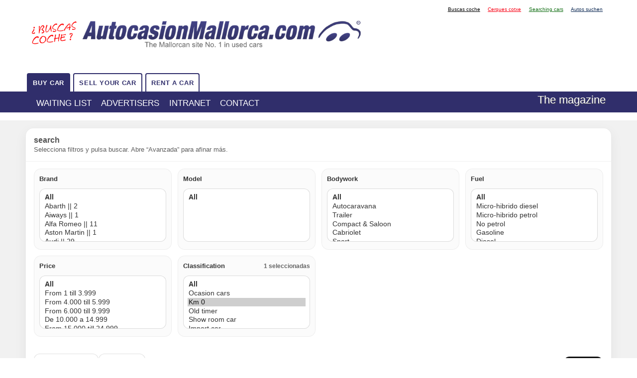

--- FILE ---
content_type: text/html; charset=UTF-8
request_url: https://autocasionmallorca.com/en/second-hand-cars/classification/km-0/4/1/-/-/1
body_size: 16415
content:


<!DOCTYPE html PUBLIC "-//W3C//DTD XHTML 1.0 Transitional//EN" "http://www.w3.org/TR/xhtml1/DTD/xhtml1-transitional.dtd">
<html xmlns="http://www.w3.org/1999/xhtml" lang="en">
<head>
<meta http-equiv="Content-Type" content="text/html; charset=UTF-8" />
<title>km 0, Used cars and second hand in Mallorca - AutocasionMallorca.com</title>

    <link rel="canonical" href="https://autocasionmallorca.com/es/coches-segunda-mano/clasificacion/km-0/4/1/-/-/1" />
    	<meta http-equiv="Window-target" content="_top" />
	<meta name="description" content=" - . The largest portal for used cars in Mallorca. All brands and outlets all together in one page." />
	<meta name="keywords" content="km 0, , , Used cars in Mallorca, cars in mallorca, mallorca resale" />


	<meta name="viewport" content="width=device-width, initial-scale=1, maximum-scale=1" />


		<link rel="stylesheet" href="https://pdcc.gdpr.es/pdcc.min.css">
		<script charset="utf-8" src="https://pdcc.gdpr.es/pdcc.min.js"></script>
		<script type="text/javascript">
		    PDCookieConsent.config({
		      "brand": {
		        "dev" : true,
		        "name": "Inspromon RGPD",
		        "url" : "https://inspromon.com",
				"websiteOwner" : ""
		      },
		      "cookiePolicyLink": "https://www.autocasionmallorca.com/en/cookies",
		      "hideModalIn": ["https://www.autocasionmallorca.com/en/cookies"],
		      "styles": {
		        "primaryButton": {
		          "bgColor" : "#A1FFA1",
		          "txtColor": "#036900"
		        },
		        "secondaryButton": {
		          "bgColor" : "#EEEEEE",
		          "txtColor": "#333333"
		        }
		      }
		    });
		  </script>

    <link rel="shortcut icon" href="/images/favicon.ico" />
    <link rel="apple-touch-icon" href="/images/apple-touch-icon.png" />
    <link rel="apple-touch-icon" sizes="72x72" href="/images/apple-touch-icon-72x72.png" />
    <link rel="apple-touch-icon" sizes="114x114" href="/images/apple-touch-icon-114x114.png" />
    <link rel="preconnect" href="https://www.google.com" crossorigin/>
    <link rel="preconnect" href="https://www.googletagmanager.com" crossorigin/>
    <link rel="preconnect" href="https://www.google-analytics.com" crossorigin/>
    <link rel="preconnect" href="https://stats.g.doubleclick.net" crossorigin/>
    <link rel="preconnect" href="https://chart.googleapis.com" crossorigin/>


    <link rel="stylesheet" href="/css/reset.css" />

    <!-- Centurion Framework -->
    <link rel="stylesheet" href="/css/centurion.css" />

    <!-- End of Framework -->

    <!-- mapes leaflet -->
  	<link rel="stylesheet" href="/js/leaflet/leaflet.css"/>

  	<!-- css pestanyas -->
  	<link rel="stylesheet" type="text/css" href="/css/pestanyas.css">

  	<script src="/js/leaflet/leaflet.js"></script>
  	<!-- fi de mapes -->

    <!--[if gte IE 9]>
      <style type="text/css">
        .gradient {
           filter: none;
        }
      </style>
    <![endif]-->

    <script type="text/javascript" src="/js/jquery-1.8.0.min.js"></script>


    <script type="text/javascript" src="/js/centurion/jquery.url.js"></script>
    <script type="text/javascript" src="/js/centurion/centurion.js"></script>
    <!--[if lt IE 9]>
        <script src="http://html5shim.googlecode.com/svn/trunk/html5.js"></script>
    <![endif]-->

    <script type="text/javascript" src="/js/jquery.fancybox/fancybox/jquery.fancybox-1.3.4.pack.js"></script>
    <link rel="stylesheet" type="text/css" href="/js/jquery.fancybox/fancybox/jquery.fancybox-1.3.4.css" media="screen" />


    <script type="text/javascript" src="/js/jquery-ui-1.9.2.custom/js/jquery-ui-1.9.2.custom.min.js"></script>
    <link rel="stylesheet" type="text/css" href="/js/jquery-ui-1.9.2.custom/css/smoothness/jquery-ui-1.9.2.custom.css" media="screen" />
<!---->
	<script type="text/javascript" src="/js/coin-slider/coin-slider.js"></script>
	<link rel="stylesheet" href="/js/coin-slider/coin-slider-styles.css" type="text/css" />

    <link rel="stylesheet" href="/js/looper-master/looper.css" />
    <script type="text/javascript" src="/js/looper-master/looper.js"></script>

    <link href="/css/web.css" rel="stylesheet" type="text/css" />

	<script type="text/javascript">

		var isMobile = {
		    Android: function() {
		        return navigator.userAgent.match(/Android/i);
		    },
		    BlackBerry: function() {
		        return navigator.userAgent.match(/BlackBerry/i);
		    },
		    iOS: function() {
		        return navigator.userAgent.match(/iPhone|iPad|iPod/i);
		    },
		    Opera: function() {
		        return navigator.userAgent.match(/Opera Mini/i);
		    },
		    Windows: function() {
		        return navigator.userAgent.match(/IEMobile/i);
		    },
		    any: function() {
		        return (isMobile.Android() || isMobile.BlackBerry() || isMobile.iOS() || isMobile.Opera() || isMobile.Windows());
		    }
		};

		$(document).ready(function(){
					//$('.telefon').click(function() {			
			$('a[href^="tel:"]').click(function() {
				var telefon = $('a[href^="tel:"]').html();
				if( isMobile.any() ) $.post("/varis/w_registretelefon.php?id_autovendes=&telefon=" + telefon, function(data){});
			});
			$('a[href*="https://wa.me/"]').click(function() {
				var telefon = $('a[href*="https://wa.me/"]').html();
				var telefon = telefon.replace('<img src="/images/whatsapp.gif" border="0" class="" align="texttop">', '');
				if( isMobile.any() ) $.post("/varis/w_registretelefon.php?id_autovendes=&telefon=whatsapp:" + telefon, function(data){});
			});
			$('.log-telefon').click(function() {
				var rel = $(this).attr('rel');
				$.post("/varis/w_registretelefon.php?id_autovendes=&telefon=" + rel, function(data){});
				//$(this).removeAttr('class');
				$(this).attr('class','');
				//$(this).attr('rel','');

			});
						//select de registres per pàgina 25/ 75 /125
			$( "#s_regpag" ).change(function(event){
				var regpag = $("#s_regpag").find(':selected').val();
				$("#i_regpag").val(regpag);
				$( "#form_cerca" ).submit();
			});

			$( ".radio" ).change(function(event){
				//alert("hola");
				//$('.radio').click(function() {
					var format = $(this).val();
					$("#i_radio").val(format);
					$( "#form_cerca" ).submit();
				//});
			});

			//botons de vista lineal o mosaic
			$(function() {
				$( "#controls_llistat" ).buttonset();
			});

			//busqueda avançada
			$('.avan').click(function() {
				$('#div_avan').toggle(200 );
			});

			//llista de vehicles
			$("#llista tbody tr").mouseover(function(){
				$(this).addClass("over");
			});

			$("#llista tbody tr").mouseout(function(){
				$(this).removeClass("over");
			});
			$("#llista tbody tr").click(function(){
				var urlVehicle = $(this).attr('id');
				urlVehicle = urlVehicle.replace(/__*/g,'/');
				window.location.href=urlVehicle;
			});

			$(".div-mosaic").click(function(){
				var urlVehicle = $(this).attr('id');
				urlVehicle = urlVehicle.replace(/__*/g,'/');
				window.location.href=urlVehicle;
			});

			
			//seleccio de models a partir de la marca
			var id = $("#id_marques").find(':selected').val();
	        $("#id_models").load('/varis/select_models.php?id_marques='+id);

			$("#id_marques").change(function(event){
	            var id = $("#id_marques").find(':selected').val();
	            //console.log(id);
	            $("#id_models").load('/varis/select_models.php?id_marques='+id);
	        });

	        //condicins formulari

			$('.blind').click(function() {
				var rel = $(this).attr('rel');
				$('.'+rel).toggle("blind");
			});



			$(function($){
				$('#bulletLooper').on('shown', function(e){
					$('.looper-nav > li', this)
							.removeClass('active')
							.eq(e.relatedIndex)
								.addClass('active');
				});
			});
			//sugerencies
			$(function($){
				$('#sug_bulletLooper').on('shown', function(e){
					$('.looper-nav > li', this).removeClass('active').eq(e.relatedIndex).addClass('active');
				});
			});

			$("#logo").click(function() {
			   document.location.href="/";
	        });


			$("a[rel^=group]").fancybox({
				'overlayColor'		: '#000',
				'overlayOpacity'	: 0.9,
				'transitionIn'		: 'elastic',
				'transitionOut'		: 'elastic',
				'titlePosition' 	: 'over',

			});

			$(".iframe").fancybox({

		        'autoDimensions' 	: true,
				'autoScale' 		: true,
		        'transitionIn' 		: 'none',
		        'transitionOut' 	: 'none',
		        'type' 				: 'iframe',
				'enableEscapeButton': true,

				'fitToView'   		: false,
				'width'       		: '100%',
				'height'      		: '100%',
				'centerOnScroll' 	: 'true',
				'scrolling'   		: 'no',

     		});

			$('#coin-slider').coinslider({
				width: 300,
				height: 150,
				delay: 50000,
				stopAtLastSlide: true,
				effect: 'random',

			});

			$(".cs-coin-slider").fancybox({
				'overlayColor'		: '#000',
				'overlayOpacity'	: 0.9,
				'transitionIn'		: 'elastic',
				'transitionOut'		: 'elastic',

			});

			// formularis
			// comprova que els camps required estiguin completats i envia el formulari

			function comprobarCamposRequired(formul){
				var correcto=true;
				$(formul).find('input:required, select:required').each(function() {
				  	if($(this).val()==''){
				    	correcto=false;
				    	$(this).addClass('error');
				  	}
				});

				$(formul).find("input[type='checkbox']:required").each(function() {
					if(!$(this).is("input[type='checkbox']:checked")){
						correcto=false;
				  		$(this).addClass('error');
				  	}
				});

				return correcto;
			}
			$('#form').submit(function(){
				if (comprobarCamposRequired($(this))){
					var ok = confirm('Are you sure you want to send the form?', '');
					if (ok) {
						return true;
					}
				}
				return false;
			});

			// form contacta

			function comprobarCamposRequired(formul){
				var correcto=true;
				$(formul).find('input:required, select:required').each(function() {
				  	if($(this).val()==''){
				    	correcto=false;
				    	$(this).addClass('error');
				  	}
				});

				$(formul).find("input[type='checkbox']:required").each(function() {
					if(!$(this).is("input[type='checkbox']:checked")){
						correcto=false;
				  		$(this).addClass('error');
				  	}
				});

				return correcto;
			}


			$("#form_vehicle").submit( function(){

		        var retorn = true;
		        var telema = $("#Telefono").val() + $("#Email").val();

		        if(!$("#Nombre").val()) {
		        	retorn = false;
		        }
		        if(!telema) {
		        	retorn = false;
		        }
		        if($("#id_poblacions").val()=='0'){
		        	retorn = false;
		        }

		        if(!$("#leido").attr('checked')) {
		            //alert("Está activado");
		            retorn = false;
		        }


		        if(!retorn) alert("It is required to fill in your name.\nIt is required to fill in your email or phone number.\nIt is required to select population.\nIt is required to acept the conditions.");
		        return retorn;
		    });



        });

	</script>

	<!-- Google Tag Manager -->
<script>(function(w,d,s,l,i){w[l]=w[l]||[];w[l].push({'gtm.start':
new Date().getTime(),event:'gtm.js'});var f=d.getElementsByTagName(s)[0],
j=d.createElement(s),dl=l!='dataLayer'?'&l='+l:'';j.async=true;j.src=
'https://www.googletagmanager.com/gtm.js?id='+i+dl;f.parentNode.insertBefore(j,f);
})(window,document,'script','dataLayer','GTM-MPXZ8CG');</script>
<!-- End Google Tag Manager -->


</head>

<body>

    <header>
    	        <section class="container">
            <div id="idiomas" class="grid-12 base right hide-mobile">
                <ul class="hide-mobile">
                    <li style="white-space: nowrap;"><a href="/es/second-hand-cars/classification/km-0/4/1/-/-/1" style="white-space: nowrap;" hreflang="es" class="i_negre">Buscas coche</a></li>
                    <li style="white-space: nowrap;"><a href="/ca/second-hand-cars/classification/km-0/4/1/-/-/1" style="white-space: nowrap;" hreflang="ca" class="i_vermell">Cerques cotxe</a></li>
                    <li style="white-space: nowrap;"><a href="/en/second-hand-cars/classification/km-0/4/1/-/-/1" style="white-space: nowrap;" hreflang="en" class="i_verd">Searching cars</a></li>
                    <li style="white-space: nowrap;"><a href="/de/second-hand-cars/classification/km-0/4/1/-/-/1" style="white-space: nowrap;" hreflang="de" class="i_blau">Autos suchen</a></li>
                </ul>
            </div>
            <div class="clear"></div>
            <div class='header'>
                <div id="logo" class="grid-7 base hide-mobile" style="min-height: 30px;">
                    <img src="/images/logoen.png" class='max'>
                </div>
                		<!-- publicitats TOP -->
        <div class=' grid-5 publitop right '>
            <div class='hide-mobile'>
                        </div>

        </div>



                <div class="clear"></div>

            </div>
        </section>

<section id="seccion-pestanyas" class="container">
   <div class="contenedor-pestanyas">
        <button class="pestanya pestanya-activa" id="btn-compra">
          <a class="hide-desktop" style="order: 1;" href='/en'>BUY CAR</a>
          <a class="hide-mobile hide-tablet" style="order: 1;" href='/en'><p>BUY CAR</p></a>
        </button>
        <button class="pestanya " id="btn-venta">
          <a class="hide-desktop" style="order:  2;" href='/en/quieres-vender-tu-coche'>SELL YOUR CAR</a>
          <a class="hide-mobile hide-tablet" style="order:  2;" href='/en/quieres-vender-tu-coche'><p>SELL YOUR CAR</p></a>
        </button>
        <button class="pestanya " id="btn-alquiler">
          <a class="hide-desktop" style="order: 3;" href='/en/alquiler'>RENT A CAR</a>
          <a class="hide-mobile hide-tablet" style="order: 3;" href='/en/alquiler'><p>RENT A CAR</p></a>
        </button>
        <button class="pestanya" onclick="openMenu()" id="btn-menu" style="order: 4;">            
            <div class="hamburguer-bt">
                <div class="hamburguer-bt__stripe hamburguer-bt__stripe__top"></div>
                <div class="hamburguer-bt__stripe hamburguer-bt__stripe__middle"></div>
                <div class="hamburguer-bt__stripe hamburguer-bt__stripe__bottom"></div>
            </div>               
        </button>
    </div>     
</section>
        <section class="navbar" style="border: none;">
            <div class='container'>
                <div class='grid-10'>
                    <div class='larevista hide-desktop'>
                        <a href='/en/la-revista'>The&nbsp;magazine</a>
                    </div>
                    <nav id="main" class="mobile">
                        <ul>
                            <span class="openMenu">&nbsp;</span>
                            <li class="nivel1"><a href='/en/lista-de-espera' class="nivel1">Waiting list</a></li>
                            <!--
                            <li class="nivel1 triangle"><a href='#' class="nivel1 triangle">Servicios</a>
                                <ul>
                                    <li><a href='/en/lista-de-espera'>Waiting list</a></li>
                                    <li><a href='/en/quieres-vender-tu-coche'>Do you want to sell your car?</a></li>
                                </ul>
                            </li>

                            <li class="nivel1 hide-desktop"><a href='/en/lista-de-espera' class="nivel1">Waiting list</a></li>
                            <li class="nivel1 hide-desktop"><a href='/en/quieres-vender-tu-coche' class="nivel1">Do you want to sell your car?</a></li>

                            -->
                            <li class="nivel1"><a href='/en/anunciantes' class="nivel1">Advertisers</a></li>
                            <li class="nivel1"><a href='/intranet/' class="nivel1">Intranet</a></li>
                            <li class="nivel1"><a href='/en/contacto' class="nivel1">Contact</a></li>
                            <!--li class="nivel1"><a href='/en/coches-ocasion-mallorca/listado/vehiculos/0/-/-/-/1#llistat?id_marques=0&id_models=0&id_carrosseria=0&id_combustible=0&id_rangpreus=0&id_classificacio=7&keyword=&max_ranganys=0&zona=&buscar=buscar&i_regpag=30&i_radio=lineal#llistat' class="nivel1">RENTING</a></li-->
                            
                        <!--
                            <li class="nivel1 triangle"><a href='#' class="nivel1 triangle">Renting</a>
                                <ul>
                                    <li><a href='/en/second-hand-cars/clasificacion/renting/4/7/-/-/1'>Renting</a></li>
                                    <li><a href='/en/second-hand-cars/clasificacion/rent/4/8/-/-/1'>rent</a></li>
                                </ul>
                            </li>
                        

                            <li class="nivel1 hide-desktop"><a href='/en/second-hand-cars/clasificacion/renting/4/7/-/-/1' class="nivel1">Renting</a></li>
                            <li class="nivel1 hide-desktop"><a href='/en/second-hand-cars/clasificacion/rent/4/8/-/-/1' class="nivel1">rent</a></li>
                        -->
                        </ul>
                    </nav>
                </div>
                <div class='grid-2'>
                    <div class='larevista hide-mobile'>
                        <a href='/en/la-revista'>The&nbsp;magazine</a>
                    </div>
                </div>
                <div class="clear"></div>
            </div>
            <div class="clear"></div>
        </section><div class="clear"></div> 

<script>
    //$( "#btn-compra " ).addClass( "pestanya-activa" );
    
    function openMenu(){
    $('#main').children('ul').toggleClass("show");
    //$(this).parent('.contenedor-pestanyas').parent('body').children('.grid-10').children('ul').
  };

  $(document).ready(function() {
  $(".hamburguer-bt").click(function() {
    $(this).toggleClass("on");
  });
});
</script>
    </header>

    <!-- Cerca (basic) / misma estética moderna aplicada -->

<style>
  /* ====== Estilos modernos del buscador (scoped) ====== */
  #cerca.basic { margin: 16px 0 24px; }
  #cerca.basic .search-card{
    border: 1px solid rgba(0,0,0,.08);
    border-radius: 16px;
    background: #fff;
    box-shadow: 0 8px 24px rgba(0,0,0,.06);
    overflow: hidden;
  }

  #cerca.basic .search-card__header{
    padding: 14px 16px;
    border-bottom: 1px solid rgba(0,0,0,.06);
    display: flex;
    gap: 12px;
    justify-content: space-between;
    align-items: center;
    flex-wrap: wrap;
  }
  #cerca.basic .search-card__header h2{
    margin: 0;
    font-size: 16px;
    line-height: 1.2;
    font-weight: 800;
  }
  #cerca.basic .search-card__header .hint{
    margin: 0;
    font-size: 13px;
    opacity: .8;
  }

  #cerca.basic .search-card__body{ padding: 14px 16px 8px; }

  /* Grid responsive (no dependemos del grid-2) */
  #cerca.basic .cerca-basic{
    display: grid;
    grid-template-columns: repeat(auto-fit, minmax(220px, 1fr));
    gap: 12px;
    margin-bottom: 10px;
  }

  #cerca.basic .cerca-field{
    padding: 10px;
    border: 1px solid rgba(0,0,0,.06);
    border-radius: 14px;
    background: rgba(0,0,0,.015);
  }
  #cerca.basic .cerca-field__title{
    display: flex;
    align-items: baseline;
    justify-content: space-between;
    gap: 10px;
    margin: 0 0 8px;
    font-weight: 800;
    font-size: 13px;
  }
  #cerca.basic .cerca-field__meta{
    font-weight: 600;
    font-size: 12px;
    opacity: .75;
    white-space: nowrap;
  }

  /* Inputs / selects */
  #cerca.basic #form_cerca select,
  #cerca.basic #form_cerca input[type="search"]{
    width: 100%;
    border: 1px solid rgba(0,0,0,.14);
    border-radius: 12px;
    padding: 10px 12px;
    background: #fff;
    color: inherit;
    font-size: 14px;
    transition: border-color .15s ease, box-shadow .15s ease, transform .05s ease;
  }

  #cerca.basic #form_cerca select[multiple],
  #cerca.basic #form_cerca select[size]{
    padding: 8px;
    line-height: 1.55;
  }

  #cerca.basic #form_cerca select:focus,
  #cerca.basic #form_cerca input[type="search"]:focus{
    outline: none;
    border-color: rgba(0,0,0,.45);
    box-shadow: 0 0 0 4px rgba(0,0,0,.08);
  }

  /* Acciones */
  #cerca.basic .search-actions{
    padding: 12px 16px 16px;
    display: flex;
    gap: 10px;
    justify-content: space-between;
    align-items: center;
    flex-wrap: wrap;
  }
  #cerca.basic .btn{
    border: 1px solid rgba(0,0,0,.12);
    background: #fff;
    padding: 10px 12px;
    border-radius: 12px;
    font-weight: 700;
    font-size: 13px;
    cursor: pointer;
    transition: transform .06s ease, box-shadow .15s ease, border-color .15s ease;
  }
  #cerca.basic .btn:hover{
    border-color: rgba(0,0,0,.25);
    box-shadow: 0 8px 18px rgba(0,0,0,.08);
  }
  #cerca.basic .btn:active{ transform: translateY(1px); }

  #cerca.basic .btn-primary{
    background: #111;
    color: #fff;
    border-color: #111;
  }
  #cerca.basic .btn-primary:hover{
    border-color: #111;
    box-shadow: 0 10px 20px rgba(0,0,0,.18);
  }

  /* Avanzado */
  #cerca.basic .advanced-wrap{
    border-top: 1px solid rgba(0,0,0,.06);
    padding: 12px 16px 16px;
    display: none;
  }
  #cerca.basic .advanced-wrap.is-open{ display: block; }

  #cerca.basic .advanced-grid{
    display: grid;
    grid-template-columns: repeat(auto-fit, minmax(240px, 1fr));
    gap: 12px;
    margin-bottom: 12px;
  }

  #cerca.basic .equip-grid{
    display: grid;
    grid-template-columns: repeat(auto-fit, minmax(240px, 1fr));
    gap: 10px;
  }
  #cerca.basic .equip-item{
    border: 1px solid rgba(0,0,0,.06);
    background: rgba(0,0,0,.015);
    border-radius: 12px;
    padding: 10px 10px;
    display: flex;
    align-items: flex-start;
    gap: 10px;
  }
  #cerca.basic .equip-item input{ margin-top: 2px; }
  #cerca.basic .equip-item label{
    margin: 0;
    font-size: 13px;
    line-height: 1.25;
    cursor: pointer;
  }

  /* Compatibilidad con tu clase "ocult" */
  #cerca.basic .ocult{ display: none; }

  /* (opcional) escondemos el layout viejo de grids para que no meta saltos raros */
  #cerca.basic .grid-2,
  #cerca.basic .grid-4,
  #cerca.basic .grid-12,
  #cerca.basic .push-6{ float: none !important; } /* si tu CSS usa floats, esto evita roturas */
</style>

<section id="cerca" class="basic">
  <a name="cerca"></a>
  <div class="container">
    <div class="search-card">

      <div class="search-card__header">
        <div>
          <h2>search</h2>
          <p class="hint">Selecciona filtros y pulsa buscar. Abre “Avanzada” para afinar más.</p>
        </div>
      </div>

      <form name="form_cerca" id="form_cerca" action="/en/used-cars-mallorca/list/cars/0/-/-/-/1#llistat" method="post">

        <div class="search-card__body">

          <!-- Filtros básicos (los mismos de antes, pero con contenedores nuevos) -->
          <div class="cerca-basic">

            <div class="cerca-field">
              <div class="cerca-field__title">
                <label for="id_marques">Brand</label>
                <span class="cerca-field__meta" data-meta-for="id_marques"></span>
              </div>
              <select name='id_marques' id='id_marques' size='5' class='' onchange="document.cerca.accio.value='';document.cerca.submit()" ' tabindex='1' ><option value=0>All</option>
<option value=1>Abarth || 2</option>
<option value=135>Aiways || 1</option>
<option value=4>Alfa Romeo || 11</option>
<option value=5>Aston Martin || 1</option>
<option value=7>Audi || 29</option>
<option value=8>Austin || 1</option>
<option value=149>BAIC || 1</option>
<option value=146>BESTUNE || 3</option>
<option value=12>Bmw || 17</option>
<option value=13>Buggy || 1</option>
<option value=19>Chevrolet || 2</option>
<option value=21>Citroen || 141</option>
<option value=133>Cupra || 4</option>
<option value=24>Dacia || 11</option>
<option value=145>DR || 1</option>
<option value=126>DS || 4</option>
<option value=141>Evo || 4</option>
<option value=33>Fiat || 102</option>
<option value=34>Ford || 52</option>
<option value=38>Honda || 4</option>
<option value=41>Hyundai || 19</option>
<option value=144>Jaecoo || 2</option>
<option value=46>Jaguar || 5</option>
<option value=48>Jeep || 38</option>
<option value=138>KGM || 2</option>
<option value=50>Kia || 61</option>
<option value=148>KNGLOO || 1</option>
<option value=53>Lancia || 2</option>
<option value=54>Land Rover || 11</option>
<option value=140>Leapmotor || 3</option>
<option value=55>Lexus || 1</option>
<option value=142>Livan || 5</option>
<option value=134>Lynk & co || 1</option>
<option value=59>Maserati || 6</option>
<option value=130>Maxus || 4</option>
<option value=60>Mazda || 5</option>
<option value=62>Mercedes-benz || 120</option>
<option value=108>MG || 21</option>
<option value=67>Mini || 16</option>
<option value=68>Mitsubishi || 10</option>
<option value=70>Morgan || 1</option>
<option value=72>Nissan || 38</option>
<option value=143>Omoda || 1</option>
<option value=73>Opel || 60</option>
<option value=75>Peugeot || 109</option>
<option value=79>Porsche || 3</option>
<option value=151>REMOLQUE || 16</option>
<option value=81>Renault || 88</option>
<option value=82>Rolls Royce || 1</option>
<option value=87>Seat || 22</option>
<option value=90>Skoda || 17</option>
<option value=91>Smart || 5</option>
<option value=94>Subaru || 3</option>
<option value=96>Suzuki || 10</option>
<option value=98>Toyota || 23</option>
<option value=101>Varios || 9</option>
<option value=102>Volkswagen || 56</option>
<option value=103>Volvo || 18</option>
</select>
            </div>

            <div class="cerca-field">
              <div class="cerca-field__title">
                <label for="id_models">Model</label>
                <span class="cerca-field__meta" data-meta-for="id_models"></span>
              </div>
              <select name='id_models' id='id_models' size='5' tabindex='2'><option value=''>All</option></select>            </div>

            <div class="cerca-field">
              <div class="cerca-field__title">
                <label for="id_carrosseria">Bodywork</label>
                <span class="cerca-field__meta" data-meta-for="id_carrosseria"></span>
              </div>
              <select name='id_carrosseria' id='id_carrosseria' size='5' class='' onchange="document.cerca.accio.value='';document.cerca.submit()" ' tabindex='3' ><option value=0>All</option>
<option value=14>Autocaravana</option>
<option value=15>Trailer</option>
<option value=1>Compact & Saloon</option>
<option value=4>Cabriolet</option>
<option value=5>Sport</option>
<option value=6>Family car</option>
<option value=7>Van</option>
<option value=8>Off-Road</option>
<option value=9>Without a license</option>
<option value=10>4 x 4</option>
<option value=11>trucks. motorcycles & others</option>
</select>
            </div>

            <div class="cerca-field">
              <div class="cerca-field__title">
                <label for="id_combustible">Fuel</label>
                <span class="cerca-field__meta" data-meta-for="id_combustible"></span>
              </div>
              <select name='id_combustible' id='id_combustible' size='5' class='' onchange="document.cerca.accio.value='';document.cerca.submit()" ' tabindex='4' ><option value=0>All</option>
<option value=11>Micro-hibrido diesel</option>
<option value=12>Micro-hibrido petrol</option>
<option value=13>No petrol</option>
<option value=4>Gasoline</option>
<option value=3>Diesel</option>
<option value=5>Electric</option>
<option value=6>Hybrid</option>
<option value=10>plug-in hybrid</option>
<option value=7>LPG</option>
<option value=8>GNC</option>
<option value=9>Bioetanol</option>
</select>
            </div>

            <div class="cerca-field">
              <div class="cerca-field__title">
                <label for="id_rangpreus">Price</label>
                <span class="cerca-field__meta" data-meta-for="id_rangpreus"></span>
              </div>
              <select name='id_rangpreus' id='id_rangpreus' size='5' class='' onchange="document.cerca.accio.value='';document.cerca.submit()" ' tabindex='5' ><option value=0>All</option>
<option value=1>From 1 till 3.999</option>
<option value=2>From 4.000 till 5.999</option>
<option value=3>From 6.000 till 9.999</option>
<option value=4>De 10.000 a 14.999</option>
<option value=5>From 15.000 till 24.999</option>
<option value=6>More than 25.000</option>
</select>
            </div>

            <div class="cerca-field">
              <div class="cerca-field__title">
                <label for="id_classificacio">Classification</label>
                <span class="cerca-field__meta" data-meta-for="id_classificacio"></span>
              </div>
              <select name='id_classificacio' id='id_classificacio' size='5' class='' onchange="document.cerca.accio.value='';document.cerca.submit()" ' tabindex='6' ><option value=0>All</option>
<option value=2>Ocasion cars</option>
<option value=1 selected>Km 0</option>
<option value=6>Old timer</option>
<option value=5>Show room car</option>
<option value=4>Import car</option>
<option value=3>New cars</option>
<option value=7>Renting</option>
<option value=8>Rent</option>
</select>
            </div>

          </div><!-- /cerca-basic -->

        </div><!-- /search-card__body -->

        <!-- Acciones: mantengo tus inputs, pero con clases modernas -->
        <div class="search-actions">
          <div style="display:flex; gap:10px; flex-wrap:wrap; align-items:center;">
            <!-- IMPORTANTE: tu botón original era input type=button con id=avan -->
            <input type="button" name="avan" id="avan" class="btn" value="advanced search" tabindex="9">
            <input type="button" name="avan" class="btn" value="Equipment" tabindex="10">
          </div>

          <div style="display:flex; gap:10px; flex-wrap:wrap; align-items:center;">
            <input type="submit" name="buscar" class="btn btn-primary" value="search" tabindex="8">
          </div>
        </div>

        <!-- Avanzado: reutilizo tu mismo div_avan y clase ocult -->
        <div id="advancedWrap" class="advanced-wrap ">

          <div class="advanced-grid">
            <div class="cerca-field">
              <div class="cerca-field__title">
                <label for="keyword">Search for word</label>
                <span class="cerca-field__meta"></span>
              </div>
              <input type="search" id="keyword" name="keyword" placeholder="code or color or feature..." result="1" tabindex="10" value="">
            </div>

            <div class="cerca-field">
              <div class="cerca-field__title">
                <label for="max_ranganys">Maxim of years</label>
                <span class="cerca-field__meta"></span>
              </div>
              <select name='max_ranganys' size='1' class='' onchange="document.cerca.submit()" ' tabindex='11' ><option value=0>All</option>
<option value=1>Up to 1 Year</option>
<option value=2>Up to 2 Years</option>
<option value=4>Up to 4 Years</option>
<option value=7>Up to 7 Years</option>
<option value=10>Up to 10 Years</option>
</select>
            </div>

            <div class="cerca-field">
              <div class="cerca-field__title">
                <label for="zona">Zone</label>
                <span class="cerca-field__meta"></span>
              </div>
              <select name="zona" id="zona" size="1" tabindex="12">
                <option value="">The whole island</option>
                <option value="palma" >Palma</option>
                <option value="nopalma" >Others</option>
              </select>
            </div>
          </div>

          <div style="margin: 6px 0 10px;">
            <div style="font-weight:800; font-size:13px; margin-bottom:8px;">Equipment</div>

            <div class="equip-grid">
              <div class='equip-item'><input type='checkbox' name='a_id_equipament[]' id='a_id_equipament32' value='32' ><label for='a_id_equipament32'>Automatic</label></div><div class='equip-item'><input type='checkbox' name='a_id_equipament[]' id='a_id_equipament33' value='33' ><label for='a_id_equipament33'>rear view camera</label></div><div class='equip-item'><input type='checkbox' name='a_id_equipament[]' id='a_id_equipament11' value='11' ><label for='a_id_equipament11'>Towing hook</label></div><div class='equip-item'><input type='checkbox' name='a_id_equipament[]' id='a_id_equipament9' value='9' ><label for='a_id_equipament9'>Leather upholstery</label></div><div class='equip-item'><input type='checkbox' name='a_id_equipament[]' id='a_id_equipament10' value='10' ><label for='a_id_equipament10'>Sunroof</label></div><div class='equip-item'><input type='checkbox' name='a_id_equipament[]' id='a_id_equipament12' value='12' ><label for='a_id_equipament12'>4x4 traction</label></div><div class='equip-item'><input type='checkbox' name='a_id_equipament[]' id='a_id_equipament16' value='16' ><label for='a_id_equipament16'>Commercial vehicle</label></div><div class='equip-item'><input type='checkbox' name='a_id_equipament[]' id='a_id_equipament31' value='31' ><label for='a_id_equipament31'>3 Seater</label></div><div class='equip-item'><input type='checkbox' name='a_id_equipament[]' id='a_id_equipament15' value='15' ><label for='a_id_equipament15'>7 or 9 places</label></div>            </div>
          </div>

        </div><!-- /advanced-wrap -->

        <!-- Mantengo tus hidden -->
        <input type="hidden" name="i_regpag" id="i_regpag" value="32">
        <input type="hidden" name="i_radio" id="i_radio" value="mosaic">

      </form>
    </div>
  </div>
</section>

<script>
  (function () {
    const form = document.getElementById('form_cerca');
    if (!form) return;

    const btnAdvanced = document.getElementById('avan');
    const advancedWrap = document.getElementById('advancedWrap');

    // Toggle avanzado (sin depender de tu .ocult)
    if (btnAdvanced && advancedWrap) {
      btnAdvanced.addEventListener('click', function () {
        const isOpen = advancedWrap.classList.toggle('is-open');
        // UX: si abres avanzado, enfoca keyword
        if (isOpen) {
          const kw = document.getElementById('keyword');
          if (kw) kw.focus({ preventScroll: false });
        }
      });
    }

    // Meta: "X seleccionadas" en selects múltiples
    function updateMetaForSelect(selectEl) {
      if (!selectEl || !selectEl.id) return;
      const meta = form.querySelector('[data-meta-for="' + selectEl.id + '"]');
      if (!meta) return;

      const isMultiple = selectEl.multiple || (selectEl.size && parseInt(selectEl.size, 10) > 1);
      if (!isMultiple) { meta.textContent = ''; return; }

      const selectedCount = Array.from(selectEl.options).filter(o => o.selected && o.value !== '').length;
      meta.textContent = selectedCount > 0 ? (selectedCount + ' seleccionadas') : '';
    }

    const selects = form.querySelectorAll('select');
    selects.forEach(s => {
      updateMetaForSelect(s);
      s.addEventListener('change', () => updateMetaForSelect(s));
    });
  })();
</script>

    <section class="container top">
    
        <!-- llista vehicles
        <div class='grid-12 '> -->
            <a name="llistat"></a>

            
        <div class='grid-6'>
            <span>
                There&nbsp;are&nbsp;coincidences&nbsp;<b>29</b>&nbsp;found.            </span>
        </div>

                <!-- Controls-llista -->
        <div class='grid-6 right' id='controls_llistat'>
            <span>Nº of registers per page:</span>
            <select name="s_regpag" id="s_regpag" size="1" class="" tabindex="13">
                <option value="32">32</option>
                <option value="48" >48</option>
                <option value="100" >100</option>
            </select>
            
            <input type="radio" name="radio" id="radio2" value='mosaic' class='radio' checked='checked'/><label for="radio2"><img src="/images/llista_mosaic.png"></label>
            <input type="radio" name="radio" id="radio1" value='lineal' class='radio' /><label for="radio1" ><img src="/images/llista_lineal.png"></label>
             
        </div>
        <div class="clear"></div>

        <!-- Diferentes vistes per a la llista -->
        
<div class='grid-12 top'>
    <div class="mosaic-container" style="display: flex; flex-wrap: wrap; ">
         
            <div class='div-mosaic top base' id="/used-cars-mallorca/stock/autoventa-manacor-221/fiat-tipo-1-5g-130cv-hybrid-aut-130cv-5p-258052">
                <img src='/cache/vehiclesfotos/258050_250707114230402__300x225.jpg' border='0' class='max' onerror='this.src="/images/nodisponible466.gif"'/>

            <div class="price-container">
                <div class="price-column">
                    <span class="small_card">Price</span><h4 class="precio_coche">19.300&nbsp;&euro;</h4>                </div>
                
                                    
            </div>

                <div class="img-marca-container">
                    <div class="img-marca-column" style="margin-bottom: 0;">
                    <div style="height:5px;"></div><span class="caracteristicas_card" style="color: #017943;border:0"></span>                        <a href="/used-cars-mallorca/stock/autoventa-manacor-221/fiat-tipo-1-5g-130cv-hybrid-aut-130cv-5p-258052"><div class='retall_titol'>Fiat Tipo</div></a>
                    </div> 

                    
                    <div class="img-marca-column">
                        <img src='https://www.cochesmallorca.com/cache/autovendes/250411093025513__50x50.png' border='0' />                    </div>
                </div>
                <div style="height:8px;"></div><span class="caracteristicas_card_bottom_first" style="border:0;">
                            <svg style="fill:#5a5a5a; margin-right:0.5em"  xmlns="http://www.w3.org/2000/svg" height="1.15em" viewBox="0 0 448 512"><!--! Font Awesome Free 6.4.2 by @fontawesome - https://fontawesome.com License - https://fontawesome.com/license (Commercial License) Copyright 2023 Fonticons, Inc. --><path d="M128 0c17.7 0 32 14.3 32 32V64H288V32c0-17.7 14.3-32 32-32s32 14.3 32 32V64h48c26.5 0 48 21.5 48 48v48H0V112C0 85.5 21.5 64 48 64H96V32c0-17.7 14.3-32 32-32zM0 192H448V464c0 26.5-21.5 48-48 48H48c-26.5 0-48-21.5-48-48V192zm64 80v32c0 8.8 7.2 16 16 16h32c8.8 0 16-7.2 16-16V272c0-8.8-7.2-16-16-16H80c-8.8 0-16 7.2-16 16zm128 0v32c0 8.8 7.2 16 16 16h32c8.8 0 16-7.2 16-16V272c0-8.8-7.2-16-16-16H208c-8.8 0-16 7.2-16 16zm144-16c-8.8 0-16 7.2-16 16v32c0 8.8 7.2 16 16 16h32c8.8 0 16-7.2 16-16V272c0-8.8-7.2-16-16-16H336zM64 400v32c0 8.8 7.2 16 16 16h32c8.8 0 16-7.2 16-16V400c0-8.8-7.2-16-16-16H80c-8.8 0-16 7.2-16 16zm144-16c-8.8 0-16 7.2-16 16v32c0 8.8 7.2 16 16 16h32c8.8 0 16-7.2 16-16V400c0-8.8-7.2-16-16-16H208zm112 16v32c0 8.8 7.2 16 16 16h32c8.8 0 16-7.2 16-16V400c0-8.8-7.2-16-16-16H336c-8.8 0-16 7.2-16 16z"/></svg>2022</span><span class="caracteristicas_card_bottom">
                            <svg style="fill:#5a5a5a; margin-right:0.5em" xmlns="http://www.w3.org/2000/svg" height="1.15em" viewBox="0 0 512 512"><!--! Font Awesome Free 6.4.2 by @fontawesome - https://fontawesome.com License - https://fontawesome.com/license (Commercial License) Copyright 2023 Fonticons, Inc. --><path d="M32 64C32 28.7 60.7 0 96 0H256c35.3 0 64 28.7 64 64V256h8c48.6 0 88 39.4 88 88v32c0 13.3 10.7 24 24 24s24-10.7 24-24V222c-27.6-7.1-48-32.2-48-62V96L384 64c-8.8-8.8-8.8-23.2 0-32s23.2-8.8 32 0l77.3 77.3c12 12 18.7 28.3 18.7 45.3V168v24 32V376c0 39.8-32.2 72-72 72s-72-32.2-72-72V344c0-22.1-17.9-40-40-40h-8V448c17.7 0 32 14.3 32 32s-14.3 32-32 32H32c-17.7 0-32-14.3-32-32s14.3-32 32-32V64zM96 80v96c0 8.8 7.2 16 16 16H240c8.8 0 16-7.2 16-16V80c0-8.8-7.2-16-16-16H112c-8.8 0-16 7.2-16 16z"/></svg>Gasoline</span>
            </div>
             
            <div class='div-mosaic top base' id="/used-cars-mallorca/stock/autoventa-manacor-221/fiat-tipo-1-5g-130cv-hybrid-aut-130cv-5p-258078">
                <img src='/cache/vehiclesfotos/258050_250707114230402__300x225.jpg' border='0' class='max' onerror='this.src="/images/nodisponible466.gif"'/>

            <div class="price-container">
                <div class="price-column">
                    <span class="small_card">Price</span><h4 class="precio_coche">19.300&nbsp;&euro;</h4>                </div>
                
                                    
            </div>

                <div class="img-marca-container">
                    <div class="img-marca-column" style="margin-bottom: 0;">
                    <div style="height:5px;"></div><span class="caracteristicas_card" style="color: #017943;border:0"></span>                        <a href="/used-cars-mallorca/stock/autoventa-manacor-221/fiat-tipo-1-5g-130cv-hybrid-aut-130cv-5p-258078"><div class='retall_titol'>Fiat Tipo</div></a>
                    </div> 

                    
                    <div class="img-marca-column">
                        <img src='https://www.cochesmallorca.com/cache/autovendes/250411093025513__50x50.png' border='0' />                    </div>
                </div>
                <div style="height:8px;"></div><span class="caracteristicas_card_bottom_first" style="border:0;">
                            <svg style="fill:#5a5a5a; margin-right:0.5em"  xmlns="http://www.w3.org/2000/svg" height="1.15em" viewBox="0 0 448 512"><!--! Font Awesome Free 6.4.2 by @fontawesome - https://fontawesome.com License - https://fontawesome.com/license (Commercial License) Copyright 2023 Fonticons, Inc. --><path d="M128 0c17.7 0 32 14.3 32 32V64H288V32c0-17.7 14.3-32 32-32s32 14.3 32 32V64h48c26.5 0 48 21.5 48 48v48H0V112C0 85.5 21.5 64 48 64H96V32c0-17.7 14.3-32 32-32zM0 192H448V464c0 26.5-21.5 48-48 48H48c-26.5 0-48-21.5-48-48V192zm64 80v32c0 8.8 7.2 16 16 16h32c8.8 0 16-7.2 16-16V272c0-8.8-7.2-16-16-16H80c-8.8 0-16 7.2-16 16zm128 0v32c0 8.8 7.2 16 16 16h32c8.8 0 16-7.2 16-16V272c0-8.8-7.2-16-16-16H208c-8.8 0-16 7.2-16 16zm144-16c-8.8 0-16 7.2-16 16v32c0 8.8 7.2 16 16 16h32c8.8 0 16-7.2 16-16V272c0-8.8-7.2-16-16-16H336zM64 400v32c0 8.8 7.2 16 16 16h32c8.8 0 16-7.2 16-16V400c0-8.8-7.2-16-16-16H80c-8.8 0-16 7.2-16 16zm144-16c-8.8 0-16 7.2-16 16v32c0 8.8 7.2 16 16 16h32c8.8 0 16-7.2 16-16V400c0-8.8-7.2-16-16-16H208zm112 16v32c0 8.8 7.2 16 16 16h32c8.8 0 16-7.2 16-16V400c0-8.8-7.2-16-16-16H336c-8.8 0-16 7.2-16 16z"/></svg>2022</span><span class="caracteristicas_card_bottom">
                            <svg style="fill:#5a5a5a; margin-right:0.5em" xmlns="http://www.w3.org/2000/svg" height="1.15em" viewBox="0 0 512 512"><!--! Font Awesome Free 6.4.2 by @fontawesome - https://fontawesome.com License - https://fontawesome.com/license (Commercial License) Copyright 2023 Fonticons, Inc. --><path d="M32 64C32 28.7 60.7 0 96 0H256c35.3 0 64 28.7 64 64V256h8c48.6 0 88 39.4 88 88v32c0 13.3 10.7 24 24 24s24-10.7 24-24V222c-27.6-7.1-48-32.2-48-62V96L384 64c-8.8-8.8-8.8-23.2 0-32s23.2-8.8 32 0l77.3 77.3c12 12 18.7 28.3 18.7 45.3V168v24 32V376c0 39.8-32.2 72-72 72s-72-32.2-72-72V344c0-22.1-17.9-40-40-40h-8V448c17.7 0 32 14.3 32 32s-14.3 32-32 32H32c-17.7 0-32-14.3-32-32s14.3-32 32-32V64zM96 80v96c0 8.8 7.2 16 16 16H240c8.8 0 16-7.2 16-16V80c0-8.8-7.2-16-16-16H112c-8.8 0-16 7.2-16 16z"/></svg>Gasoline</span><span class="caracteristicas_card_bottom">
                            <svg style="fill:#5a5a5a; margin-right:0.5em"  xmlns="http://www.w3.org/2000/svg" height="1.15em" viewBox="0 0 576 512"><!--! Font Awesome Free 6.4.2 by @fontawesome - https://fontawesome.com License - https://fontawesome.com/license (Commercial License) Copyright 2023 Fonticons, Inc. --><path d="M256 32H181.2c-27.1 0-51.3 17.1-60.3 42.6L3.1 407.2C1.1 413 0 419.2 0 425.4C0 455.5 24.5 480 54.6 480H256V416c0-17.7 14.3-32 32-32s32 14.3 32 32v64H521.4c30.2 0 54.6-24.5 54.6-54.6c0-6.2-1.1-12.4-3.1-18.2L455.1 74.6C446 49.1 421.9 32 394.8 32H320V96c0 17.7-14.3 32-32 32s-32-14.3-32-32V32zm64 192v64c0 17.7-14.3 32-32 32s-32-14.3-32-32V224c0-17.7 14.3-32 32-32s32 14.3 32 32z"/></svg>1 km</span>
            </div>
             
            <div class='div-mosaic top base' id="/used-cars-mallorca/stock/autoventa-manacor-221/fiat-tipo-1-5g-130cv-hybrid-aut-130cv-5p-258154">
                <img src='/cache/vehiclesfotos/258050_250707114219861__300x225.jpg' border='0' class='max' onerror='this.src="/images/nodisponible466.gif"'/>

            <div class="price-container">
                <div class="price-column">
                    <span class="small_card">Price</span><h4 class="precio_coche">19.300&nbsp;&euro;</h4>                </div>
                
                                    
            </div>

                <div class="img-marca-container">
                    <div class="img-marca-column" style="margin-bottom: 0;">
                    <div style="height:5px;"></div><span class="caracteristicas_card" style="color: #017943;border:0"></span>                        <a href="/used-cars-mallorca/stock/autoventa-manacor-221/fiat-tipo-1-5g-130cv-hybrid-aut-130cv-5p-258154"><div class='retall_titol'>Fiat Tipo</div></a>
                    </div> 

                    
                    <div class="img-marca-column">
                        <img src='https://www.cochesmallorca.com/cache/autovendes/250411093025513__50x50.png' border='0' />                    </div>
                </div>
                <div style="height:8px;"></div><span class="caracteristicas_card_bottom_first" style="border:0;">
                            <svg style="fill:#5a5a5a; margin-right:0.5em"  xmlns="http://www.w3.org/2000/svg" height="1.15em" viewBox="0 0 448 512"><!--! Font Awesome Free 6.4.2 by @fontawesome - https://fontawesome.com License - https://fontawesome.com/license (Commercial License) Copyright 2023 Fonticons, Inc. --><path d="M128 0c17.7 0 32 14.3 32 32V64H288V32c0-17.7 14.3-32 32-32s32 14.3 32 32V64h48c26.5 0 48 21.5 48 48v48H0V112C0 85.5 21.5 64 48 64H96V32c0-17.7 14.3-32 32-32zM0 192H448V464c0 26.5-21.5 48-48 48H48c-26.5 0-48-21.5-48-48V192zm64 80v32c0 8.8 7.2 16 16 16h32c8.8 0 16-7.2 16-16V272c0-8.8-7.2-16-16-16H80c-8.8 0-16 7.2-16 16zm128 0v32c0 8.8 7.2 16 16 16h32c8.8 0 16-7.2 16-16V272c0-8.8-7.2-16-16-16H208c-8.8 0-16 7.2-16 16zm144-16c-8.8 0-16 7.2-16 16v32c0 8.8 7.2 16 16 16h32c8.8 0 16-7.2 16-16V272c0-8.8-7.2-16-16-16H336zM64 400v32c0 8.8 7.2 16 16 16h32c8.8 0 16-7.2 16-16V400c0-8.8-7.2-16-16-16H80c-8.8 0-16 7.2-16 16zm144-16c-8.8 0-16 7.2-16 16v32c0 8.8 7.2 16 16 16h32c8.8 0 16-7.2 16-16V400c0-8.8-7.2-16-16-16H208zm112 16v32c0 8.8 7.2 16 16 16h32c8.8 0 16-7.2 16-16V400c0-8.8-7.2-16-16-16H336c-8.8 0-16 7.2-16 16z"/></svg>2022</span><span class="caracteristicas_card_bottom">
                            <svg style="fill:#5a5a5a; margin-right:0.5em" xmlns="http://www.w3.org/2000/svg" height="1.15em" viewBox="0 0 512 512"><!--! Font Awesome Free 6.4.2 by @fontawesome - https://fontawesome.com License - https://fontawesome.com/license (Commercial License) Copyright 2023 Fonticons, Inc. --><path d="M32 64C32 28.7 60.7 0 96 0H256c35.3 0 64 28.7 64 64V256h8c48.6 0 88 39.4 88 88v32c0 13.3 10.7 24 24 24s24-10.7 24-24V222c-27.6-7.1-48-32.2-48-62V96L384 64c-8.8-8.8-8.8-23.2 0-32s23.2-8.8 32 0l77.3 77.3c12 12 18.7 28.3 18.7 45.3V168v24 32V376c0 39.8-32.2 72-72 72s-72-32.2-72-72V344c0-22.1-17.9-40-40-40h-8V448c17.7 0 32 14.3 32 32s-14.3 32-32 32H32c-17.7 0-32-14.3-32-32s14.3-32 32-32V64zM96 80v96c0 8.8 7.2 16 16 16H240c8.8 0 16-7.2 16-16V80c0-8.8-7.2-16-16-16H112c-8.8 0-16 7.2-16 16z"/></svg>Gasoline</span><span class="caracteristicas_card_bottom">
                            <svg style="fill:#5a5a5a; margin-right:0.5em"  xmlns="http://www.w3.org/2000/svg" height="1.15em" viewBox="0 0 576 512"><!--! Font Awesome Free 6.4.2 by @fontawesome - https://fontawesome.com License - https://fontawesome.com/license (Commercial License) Copyright 2023 Fonticons, Inc. --><path d="M256 32H181.2c-27.1 0-51.3 17.1-60.3 42.6L3.1 407.2C1.1 413 0 419.2 0 425.4C0 455.5 24.5 480 54.6 480H256V416c0-17.7 14.3-32 32-32s32 14.3 32 32v64H521.4c30.2 0 54.6-24.5 54.6-54.6c0-6.2-1.1-12.4-3.1-18.2L455.1 74.6C446 49.1 421.9 32 394.8 32H320V96c0 17.7-14.3 32-32 32s-32-14.3-32-32V32zm64 192v64c0 17.7-14.3 32-32 32s-32-14.3-32-32V224c0-17.7 14.3-32 32-32s32 14.3 32 32z"/></svg>2950 km</span>
            </div>
             
            <div class='div-mosaic top base' id="/used-cars-mallorca/stock/renault-carlos-iscar-113/yudo-3-90cv-263103">
                <img src='/cache/vehiclesfotos/263103_251005180018894__300x225.jpeg' border='0' class='max' onerror='this.src="/images/nodisponible466.gif"'/>

            <div class="price-container">
                <div class="price-column">
                    <span class="small_card">Price counted</span><h4 class="precio_coche">20.500&nbsp;&euro;</h4>                </div>
                
                    <div class="price-column"><span class="small_card">Funded price</span><h4 class="precio_coche">19.500&nbsp;&euro;</h4></div>                
            </div>

                <div class="img-marca-container">
                    <div class="img-marca-column" style="margin-bottom: 0;">
                    <div style="height:5px;"></div><span class="caracteristicas_card" style="color: #017943;border:0"></span>                        <a href="/used-cars-mallorca/stock/renault-carlos-iscar-113/yudo-3-90cv-263103"><div class='retall_titol'>KNGLOO YUDO 3</div></a>
                    </div> 

                    
                    <div class="img-marca-column">
                        <img src='https://www.cochesmallorca.com/cache/autovendes/221122172127834__50x50.jpg' border='0' />                    </div>
                </div>
                <div style="height:8px;"></div><span class="caracteristicas_card_bottom_first" style="border:0;">
                            <svg style="fill:#5a5a5a; margin-right:0.5em"  xmlns="http://www.w3.org/2000/svg" height="1.15em" viewBox="0 0 448 512"><!--! Font Awesome Free 6.4.2 by @fontawesome - https://fontawesome.com License - https://fontawesome.com/license (Commercial License) Copyright 2023 Fonticons, Inc. --><path d="M128 0c17.7 0 32 14.3 32 32V64H288V32c0-17.7 14.3-32 32-32s32 14.3 32 32V64h48c26.5 0 48 21.5 48 48v48H0V112C0 85.5 21.5 64 48 64H96V32c0-17.7 14.3-32 32-32zM0 192H448V464c0 26.5-21.5 48-48 48H48c-26.5 0-48-21.5-48-48V192zm64 80v32c0 8.8 7.2 16 16 16h32c8.8 0 16-7.2 16-16V272c0-8.8-7.2-16-16-16H80c-8.8 0-16 7.2-16 16zm128 0v32c0 8.8 7.2 16 16 16h32c8.8 0 16-7.2 16-16V272c0-8.8-7.2-16-16-16H208c-8.8 0-16 7.2-16 16zm144-16c-8.8 0-16 7.2-16 16v32c0 8.8 7.2 16 16 16h32c8.8 0 16-7.2 16-16V272c0-8.8-7.2-16-16-16H336zM64 400v32c0 8.8 7.2 16 16 16h32c8.8 0 16-7.2 16-16V400c0-8.8-7.2-16-16-16H80c-8.8 0-16 7.2-16 16zm144-16c-8.8 0-16 7.2-16 16v32c0 8.8 7.2 16 16 16h32c8.8 0 16-7.2 16-16V400c0-8.8-7.2-16-16-16H208zm112 16v32c0 8.8 7.2 16 16 16h32c8.8 0 16-7.2 16-16V400c0-8.8-7.2-16-16-16H336c-8.8 0-16 7.2-16 16z"/></svg>2025</span><span class="caracteristicas_card_bottom">
                            <svg style="fill:#5a5a5a; margin-right:0.5em" xmlns="http://www.w3.org/2000/svg" height="1.15em" viewBox="0 0 512 512"><!--! Font Awesome Free 6.4.2 by @fontawesome - https://fontawesome.com License - https://fontawesome.com/license (Commercial License) Copyright 2023 Fonticons, Inc. --><path d="M32 64C32 28.7 60.7 0 96 0H256c35.3 0 64 28.7 64 64V256h8c48.6 0 88 39.4 88 88v32c0 13.3 10.7 24 24 24s24-10.7 24-24V222c-27.6-7.1-48-32.2-48-62V96L384 64c-8.8-8.8-8.8-23.2 0-32s23.2-8.8 32 0l77.3 77.3c12 12 18.7 28.3 18.7 45.3V168v24 32V376c0 39.8-32.2 72-72 72s-72-32.2-72-72V344c0-22.1-17.9-40-40-40h-8V448c17.7 0 32 14.3 32 32s-14.3 32-32 32H32c-17.7 0-32-14.3-32-32s14.3-32 32-32V64zM96 80v96c0 8.8 7.2 16 16 16H240c8.8 0 16-7.2 16-16V80c0-8.8-7.2-16-16-16H112c-8.8 0-16 7.2-16 16z"/></svg>Electric</span>
            </div>
             
            <div class='div-mosaic top base' id="/used-cars-mallorca/stock/autoventa-manacor-221/fiat-500e-e-icon-320km-87kw-118cv-118cv-3p-257336">
                <img src='/cache/vehiclesfotos/257336_241227100128508__300x225.jpg' border='0' class='max' onerror='this.src="/images/nodisponible466.gif"'/>

            <div class="price-container">
                <div class="price-column">
                    <span class="small_card">Price</span><h4 class="precio_coche">20.700&nbsp;&euro;</h4>                </div>
                
                                    
            </div>

                <div class="img-marca-container">
                    <div class="img-marca-column" style="margin-bottom: 0;">
                    <div style="height:5px;"></div><span class="caracteristicas_card" style="color: #017943;border:0"></span>                        <a href="/used-cars-mallorca/stock/autoventa-manacor-221/fiat-500e-e-icon-320km-87kw-118cv-118cv-3p-257336"><div class='retall_titol'>Fiat 500e</div></a>
                    </div> 

                    
                    <div class="img-marca-column">
                        <img src='https://www.cochesmallorca.com/cache/autovendes/250411093025513__50x50.png' border='0' />                    </div>
                </div>
                <div style="height:8px;"></div><span class="caracteristicas_card_bottom_first" style="border:0;">
                            <svg style="fill:#5a5a5a; margin-right:0.5em"  xmlns="http://www.w3.org/2000/svg" height="1.15em" viewBox="0 0 448 512"><!--! Font Awesome Free 6.4.2 by @fontawesome - https://fontawesome.com License - https://fontawesome.com/license (Commercial License) Copyright 2023 Fonticons, Inc. --><path d="M128 0c17.7 0 32 14.3 32 32V64H288V32c0-17.7 14.3-32 32-32s32 14.3 32 32V64h48c26.5 0 48 21.5 48 48v48H0V112C0 85.5 21.5 64 48 64H96V32c0-17.7 14.3-32 32-32zM0 192H448V464c0 26.5-21.5 48-48 48H48c-26.5 0-48-21.5-48-48V192zm64 80v32c0 8.8 7.2 16 16 16h32c8.8 0 16-7.2 16-16V272c0-8.8-7.2-16-16-16H80c-8.8 0-16 7.2-16 16zm128 0v32c0 8.8 7.2 16 16 16h32c8.8 0 16-7.2 16-16V272c0-8.8-7.2-16-16-16H208c-8.8 0-16 7.2-16 16zm144-16c-8.8 0-16 7.2-16 16v32c0 8.8 7.2 16 16 16h32c8.8 0 16-7.2 16-16V272c0-8.8-7.2-16-16-16H336zM64 400v32c0 8.8 7.2 16 16 16h32c8.8 0 16-7.2 16-16V400c0-8.8-7.2-16-16-16H80c-8.8 0-16 7.2-16 16zm144-16c-8.8 0-16 7.2-16 16v32c0 8.8 7.2 16 16 16h32c8.8 0 16-7.2 16-16V400c0-8.8-7.2-16-16-16H208zm112 16v32c0 8.8 7.2 16 16 16h32c8.8 0 16-7.2 16-16V400c0-8.8-7.2-16-16-16H336c-8.8 0-16 7.2-16 16z"/></svg>2023</span><span class="caracteristicas_card_bottom">
                            <svg style="fill:#5a5a5a; margin-right:0.5em" xmlns="http://www.w3.org/2000/svg" height="1.15em" viewBox="0 0 512 512"><!--! Font Awesome Free 6.4.2 by @fontawesome - https://fontawesome.com License - https://fontawesome.com/license (Commercial License) Copyright 2023 Fonticons, Inc. --><path d="M32 64C32 28.7 60.7 0 96 0H256c35.3 0 64 28.7 64 64V256h8c48.6 0 88 39.4 88 88v32c0 13.3 10.7 24 24 24s24-10.7 24-24V222c-27.6-7.1-48-32.2-48-62V96L384 64c-8.8-8.8-8.8-23.2 0-32s23.2-8.8 32 0l77.3 77.3c12 12 18.7 28.3 18.7 45.3V168v24 32V376c0 39.8-32.2 72-72 72s-72-32.2-72-72V344c0-22.1-17.9-40-40-40h-8V448c17.7 0 32 14.3 32 32s-14.3 32-32 32H32c-17.7 0-32-14.3-32-32s14.3-32 32-32V64zM96 80v96c0 8.8 7.2 16 16 16H240c8.8 0 16-7.2 16-16V80c0-8.8-7.2-16-16-16H112c-8.8 0-16 7.2-16 16z"/></svg>Electric</span><span class="caracteristicas_card_bottom">
                            <svg style="fill:#5a5a5a; margin-right:0.5em"  xmlns="http://www.w3.org/2000/svg" height="1.15em" viewBox="0 0 576 512"><!--! Font Awesome Free 6.4.2 by @fontawesome - https://fontawesome.com License - https://fontawesome.com/license (Commercial License) Copyright 2023 Fonticons, Inc. --><path d="M256 32H181.2c-27.1 0-51.3 17.1-60.3 42.6L3.1 407.2C1.1 413 0 419.2 0 425.4C0 455.5 24.5 480 54.6 480H256V416c0-17.7 14.3-32 32-32s32 14.3 32 32v64H521.4c30.2 0 54.6-24.5 54.6-54.6c0-6.2-1.1-12.4-3.1-18.2L455.1 74.6C446 49.1 421.9 32 394.8 32H320V96c0 17.7-14.3 32-32 32s-32-14.3-32-32V32zm64 192v64c0 17.7-14.3 32-32 32s-32-14.3-32-32V224c0-17.7 14.3-32 32-32s32 14.3 32 32z"/></svg>299 km</span>
            </div>
             
            <div class='div-mosaic top base' id="/used-cars-mallorca/stock/autoventa-manacor-221/fiat-500-e-118cv-320km-87kw-118cv-3p-259605">
                <img src='/cache/vehiclesfotos/259605_241227100737244__300x225.jpg' border='0' class='max' onerror='this.src="/images/nodisponible466.gif"'/>

            <div class="price-container">
                <div class="price-column">
                    <span class="small_card">Price</span><h4 class="precio_coche">20.800&nbsp;&euro;</h4>                </div>
                
                                    
            </div>

                <div class="img-marca-container">
                    <div class="img-marca-column" style="margin-bottom: 0;">
                    <div style="height:5px;"></div><span class="caracteristicas_card" style="color: #017943;border:0"></span>                        <a href="/used-cars-mallorca/stock/autoventa-manacor-221/fiat-500-e-118cv-320km-87kw-118cv-3p-259605"><div class='retall_titol'>Fiat 500</div></a>
                    </div> 

                    
                    <div class="img-marca-column">
                        <img src='https://www.cochesmallorca.com/cache/autovendes/250411093025513__50x50.png' border='0' />                    </div>
                </div>
                <div style="height:8px;"></div><span class="caracteristicas_card_bottom_first" style="border:0;">
                            <svg style="fill:#5a5a5a; margin-right:0.5em"  xmlns="http://www.w3.org/2000/svg" height="1.15em" viewBox="0 0 448 512"><!--! Font Awesome Free 6.4.2 by @fontawesome - https://fontawesome.com License - https://fontawesome.com/license (Commercial License) Copyright 2023 Fonticons, Inc. --><path d="M128 0c17.7 0 32 14.3 32 32V64H288V32c0-17.7 14.3-32 32-32s32 14.3 32 32V64h48c26.5 0 48 21.5 48 48v48H0V112C0 85.5 21.5 64 48 64H96V32c0-17.7 14.3-32 32-32zM0 192H448V464c0 26.5-21.5 48-48 48H48c-26.5 0-48-21.5-48-48V192zm64 80v32c0 8.8 7.2 16 16 16h32c8.8 0 16-7.2 16-16V272c0-8.8-7.2-16-16-16H80c-8.8 0-16 7.2-16 16zm128 0v32c0 8.8 7.2 16 16 16h32c8.8 0 16-7.2 16-16V272c0-8.8-7.2-16-16-16H208c-8.8 0-16 7.2-16 16zm144-16c-8.8 0-16 7.2-16 16v32c0 8.8 7.2 16 16 16h32c8.8 0 16-7.2 16-16V272c0-8.8-7.2-16-16-16H336zM64 400v32c0 8.8 7.2 16 16 16h32c8.8 0 16-7.2 16-16V400c0-8.8-7.2-16-16-16H80c-8.8 0-16 7.2-16 16zm144-16c-8.8 0-16 7.2-16 16v32c0 8.8 7.2 16 16 16h32c8.8 0 16-7.2 16-16V400c0-8.8-7.2-16-16-16H208zm112 16v32c0 8.8 7.2 16 16 16h32c8.8 0 16-7.2 16-16V400c0-8.8-7.2-16-16-16H336c-8.8 0-16 7.2-16 16z"/></svg>2023</span><span class="caracteristicas_card_bottom">
                            <svg style="fill:#5a5a5a; margin-right:0.5em" xmlns="http://www.w3.org/2000/svg" height="1.15em" viewBox="0 0 512 512"><!--! Font Awesome Free 6.4.2 by @fontawesome - https://fontawesome.com License - https://fontawesome.com/license (Commercial License) Copyright 2023 Fonticons, Inc. --><path d="M32 64C32 28.7 60.7 0 96 0H256c35.3 0 64 28.7 64 64V256h8c48.6 0 88 39.4 88 88v32c0 13.3 10.7 24 24 24s24-10.7 24-24V222c-27.6-7.1-48-32.2-48-62V96L384 64c-8.8-8.8-8.8-23.2 0-32s23.2-8.8 32 0l77.3 77.3c12 12 18.7 28.3 18.7 45.3V168v24 32V376c0 39.8-32.2 72-72 72s-72-32.2-72-72V344c0-22.1-17.9-40-40-40h-8V448c17.7 0 32 14.3 32 32s-14.3 32-32 32H32c-17.7 0-32-14.3-32-32s14.3-32 32-32V64zM96 80v96c0 8.8 7.2 16 16 16H240c8.8 0 16-7.2 16-16V80c0-8.8-7.2-16-16-16H112c-8.8 0-16 7.2-16 16z"/></svg>Electric</span><span class="caracteristicas_card_bottom">
                            <svg style="fill:#5a5a5a; margin-right:0.5em"  xmlns="http://www.w3.org/2000/svg" height="1.15em" viewBox="0 0 576 512"><!--! Font Awesome Free 6.4.2 by @fontawesome - https://fontawesome.com License - https://fontawesome.com/license (Commercial License) Copyright 2023 Fonticons, Inc. --><path d="M256 32H181.2c-27.1 0-51.3 17.1-60.3 42.6L3.1 407.2C1.1 413 0 419.2 0 425.4C0 455.5 24.5 480 54.6 480H256V416c0-17.7 14.3-32 32-32s32 14.3 32 32v64H521.4c30.2 0 54.6-24.5 54.6-54.6c0-6.2-1.1-12.4-3.1-18.2L455.1 74.6C446 49.1 421.9 32 394.8 32H320V96c0 17.7-14.3 32-32 32s-32-14.3-32-32V32zm64 192v64c0 17.7-14.3 32-32 32s-32-14.3-32-32V224c0-17.7 14.3-32 32-32s32 14.3 32 32z"/></svg>1 km</span>
            </div>
             
            <div class='div-mosaic top base' id="/used-cars-mallorca/stock/autoventa-manacor-221/fiat-500e-e-icon-320km-87kw-118cv-118cv-3p-258998">
                <img src='/cache/vehiclesfotos/258998_250707113913116__300x225.jpg' border='0' class='max' onerror='this.src="/images/nodisponible466.gif"'/>

            <div class="price-container">
                <div class="price-column">
                    <span class="small_card">Price</span><h4 class="precio_coche">20.900&nbsp;&euro;</h4>                </div>
                
                                    
            </div>

                <div class="img-marca-container">
                    <div class="img-marca-column" style="margin-bottom: 0;">
                    <div style="height:5px;"></div><span class="caracteristicas_card" style="color: #017943;border:0"></span>                        <a href="/used-cars-mallorca/stock/autoventa-manacor-221/fiat-500e-e-icon-320km-87kw-118cv-118cv-3p-258998"><div class='retall_titol'>Fiat 500e</div></a>
                    </div> 

                    
                    <div class="img-marca-column">
                        <img src='https://www.cochesmallorca.com/cache/autovendes/250411093025513__50x50.png' border='0' />                    </div>
                </div>
                <div style="height:8px;"></div><span class="caracteristicas_card_bottom_first" style="border:0;">
                            <svg style="fill:#5a5a5a; margin-right:0.5em"  xmlns="http://www.w3.org/2000/svg" height="1.15em" viewBox="0 0 448 512"><!--! Font Awesome Free 6.4.2 by @fontawesome - https://fontawesome.com License - https://fontawesome.com/license (Commercial License) Copyright 2023 Fonticons, Inc. --><path d="M128 0c17.7 0 32 14.3 32 32V64H288V32c0-17.7 14.3-32 32-32s32 14.3 32 32V64h48c26.5 0 48 21.5 48 48v48H0V112C0 85.5 21.5 64 48 64H96V32c0-17.7 14.3-32 32-32zM0 192H448V464c0 26.5-21.5 48-48 48H48c-26.5 0-48-21.5-48-48V192zm64 80v32c0 8.8 7.2 16 16 16h32c8.8 0 16-7.2 16-16V272c0-8.8-7.2-16-16-16H80c-8.8 0-16 7.2-16 16zm128 0v32c0 8.8 7.2 16 16 16h32c8.8 0 16-7.2 16-16V272c0-8.8-7.2-16-16-16H208c-8.8 0-16 7.2-16 16zm144-16c-8.8 0-16 7.2-16 16v32c0 8.8 7.2 16 16 16h32c8.8 0 16-7.2 16-16V272c0-8.8-7.2-16-16-16H336zM64 400v32c0 8.8 7.2 16 16 16h32c8.8 0 16-7.2 16-16V400c0-8.8-7.2-16-16-16H80c-8.8 0-16 7.2-16 16zm144-16c-8.8 0-16 7.2-16 16v32c0 8.8 7.2 16 16 16h32c8.8 0 16-7.2 16-16V400c0-8.8-7.2-16-16-16H208zm112 16v32c0 8.8 7.2 16 16 16h32c8.8 0 16-7.2 16-16V400c0-8.8-7.2-16-16-16H336c-8.8 0-16 7.2-16 16z"/></svg>2023</span><span class="caracteristicas_card_bottom">
                            <svg style="fill:#5a5a5a; margin-right:0.5em" xmlns="http://www.w3.org/2000/svg" height="1.15em" viewBox="0 0 512 512"><!--! Font Awesome Free 6.4.2 by @fontawesome - https://fontawesome.com License - https://fontawesome.com/license (Commercial License) Copyright 2023 Fonticons, Inc. --><path d="M32 64C32 28.7 60.7 0 96 0H256c35.3 0 64 28.7 64 64V256h8c48.6 0 88 39.4 88 88v32c0 13.3 10.7 24 24 24s24-10.7 24-24V222c-27.6-7.1-48-32.2-48-62V96L384 64c-8.8-8.8-8.8-23.2 0-32s23.2-8.8 32 0l77.3 77.3c12 12 18.7 28.3 18.7 45.3V168v24 32V376c0 39.8-32.2 72-72 72s-72-32.2-72-72V344c0-22.1-17.9-40-40-40h-8V448c17.7 0 32 14.3 32 32s-14.3 32-32 32H32c-17.7 0-32-14.3-32-32s14.3-32 32-32V64zM96 80v96c0 8.8 7.2 16 16 16H240c8.8 0 16-7.2 16-16V80c0-8.8-7.2-16-16-16H112c-8.8 0-16 7.2-16 16z"/></svg>Electric</span><span class="caracteristicas_card_bottom">
                            <svg style="fill:#5a5a5a; margin-right:0.5em"  xmlns="http://www.w3.org/2000/svg" height="1.15em" viewBox="0 0 576 512"><!--! Font Awesome Free 6.4.2 by @fontawesome - https://fontawesome.com License - https://fontawesome.com/license (Commercial License) Copyright 2023 Fonticons, Inc. --><path d="M256 32H181.2c-27.1 0-51.3 17.1-60.3 42.6L3.1 407.2C1.1 413 0 419.2 0 425.4C0 455.5 24.5 480 54.6 480H256V416c0-17.7 14.3-32 32-32s32 14.3 32 32v64H521.4c30.2 0 54.6-24.5 54.6-54.6c0-6.2-1.1-12.4-3.1-18.2L455.1 74.6C446 49.1 421.9 32 394.8 32H320V96c0 17.7-14.3 32-32 32s-32-14.3-32-32V32zm64 192v64c0 17.7-14.3 32-32 32s-32-14.3-32-32V224c0-17.7 14.3-32 32-32s32 14.3 32 32z"/></svg>1 km</span>
            </div>
             
            <div class='div-mosaic top base' id="/used-cars-mallorca/stock/autoventa-manacor-221/fiat-tipo-sw-1-5g-130cv-citylife-hybrid--familiar-130cv-5p-256939">
                <img src='/cache/vehiclesfotos/256939_250707115217330__300x225.jpg' border='0' class='max' onerror='this.src="/images/nodisponible466.gif"'/>

            <div class="price-container">
                <div class="price-column">
                    <span class="small_card">Price</span><h4 class="precio_coche">23.500&nbsp;&euro;</h4>                </div>
                
                                    
            </div>

                <div class="img-marca-container">
                    <div class="img-marca-column" style="margin-bottom: 0;">
                    <div style="height:5px;"></div><span class="caracteristicas_card" style="color: #017943;border:0"></span>                        <a href="/used-cars-mallorca/stock/autoventa-manacor-221/fiat-tipo-sw-1-5g-130cv-citylife-hybrid--familiar-130cv-5p-256939"><div class='retall_titol'>Fiat Tipo</div></a>
                    </div> 

                    
                    <div class="img-marca-column">
                        <img src='https://www.cochesmallorca.com/cache/autovendes/250411093025513__50x50.png' border='0' />                    </div>
                </div>
                <div style="height:8px;"></div><span class="caracteristicas_card_bottom_first" style="border:0;">
                            <svg style="fill:#5a5a5a; margin-right:0.5em"  xmlns="http://www.w3.org/2000/svg" height="1.15em" viewBox="0 0 448 512"><!--! Font Awesome Free 6.4.2 by @fontawesome - https://fontawesome.com License - https://fontawesome.com/license (Commercial License) Copyright 2023 Fonticons, Inc. --><path d="M128 0c17.7 0 32 14.3 32 32V64H288V32c0-17.7 14.3-32 32-32s32 14.3 32 32V64h48c26.5 0 48 21.5 48 48v48H0V112C0 85.5 21.5 64 48 64H96V32c0-17.7 14.3-32 32-32zM0 192H448V464c0 26.5-21.5 48-48 48H48c-26.5 0-48-21.5-48-48V192zm64 80v32c0 8.8 7.2 16 16 16h32c8.8 0 16-7.2 16-16V272c0-8.8-7.2-16-16-16H80c-8.8 0-16 7.2-16 16zm128 0v32c0 8.8 7.2 16 16 16h32c8.8 0 16-7.2 16-16V272c0-8.8-7.2-16-16-16H208c-8.8 0-16 7.2-16 16zm144-16c-8.8 0-16 7.2-16 16v32c0 8.8 7.2 16 16 16h32c8.8 0 16-7.2 16-16V272c0-8.8-7.2-16-16-16H336zM64 400v32c0 8.8 7.2 16 16 16h32c8.8 0 16-7.2 16-16V400c0-8.8-7.2-16-16-16H80c-8.8 0-16 7.2-16 16zm144-16c-8.8 0-16 7.2-16 16v32c0 8.8 7.2 16 16 16h32c8.8 0 16-7.2 16-16V400c0-8.8-7.2-16-16-16H208zm112 16v32c0 8.8 7.2 16 16 16h32c8.8 0 16-7.2 16-16V400c0-8.8-7.2-16-16-16H336c-8.8 0-16 7.2-16 16z"/></svg>2023</span><span class="caracteristicas_card_bottom">
                            <svg style="fill:#5a5a5a; margin-right:0.5em" xmlns="http://www.w3.org/2000/svg" height="1.15em" viewBox="0 0 512 512"><!--! Font Awesome Free 6.4.2 by @fontawesome - https://fontawesome.com License - https://fontawesome.com/license (Commercial License) Copyright 2023 Fonticons, Inc. --><path d="M32 64C32 28.7 60.7 0 96 0H256c35.3 0 64 28.7 64 64V256h8c48.6 0 88 39.4 88 88v32c0 13.3 10.7 24 24 24s24-10.7 24-24V222c-27.6-7.1-48-32.2-48-62V96L384 64c-8.8-8.8-8.8-23.2 0-32s23.2-8.8 32 0l77.3 77.3c12 12 18.7 28.3 18.7 45.3V168v24 32V376c0 39.8-32.2 72-72 72s-72-32.2-72-72V344c0-22.1-17.9-40-40-40h-8V448c17.7 0 32 14.3 32 32s-14.3 32-32 32H32c-17.7 0-32-14.3-32-32s14.3-32 32-32V64zM96 80v96c0 8.8 7.2 16 16 16H240c8.8 0 16-7.2 16-16V80c0-8.8-7.2-16-16-16H112c-8.8 0-16 7.2-16 16z"/></svg>Hybrid</span><span class="caracteristicas_card_bottom">
                            <svg style="fill:#5a5a5a; margin-right:0.5em"  xmlns="http://www.w3.org/2000/svg" height="1.15em" viewBox="0 0 576 512"><!--! Font Awesome Free 6.4.2 by @fontawesome - https://fontawesome.com License - https://fontawesome.com/license (Commercial License) Copyright 2023 Fonticons, Inc. --><path d="M256 32H181.2c-27.1 0-51.3 17.1-60.3 42.6L3.1 407.2C1.1 413 0 419.2 0 425.4C0 455.5 24.5 480 54.6 480H256V416c0-17.7 14.3-32 32-32s32 14.3 32 32v64H521.4c30.2 0 54.6-24.5 54.6-54.6c0-6.2-1.1-12.4-3.1-18.2L455.1 74.6C446 49.1 421.9 32 394.8 32H320V96c0 17.7-14.3 32-32 32s-32-14.3-32-32V32zm64 192v64c0 17.7-14.3 32-32 32s-32-14.3-32-32V224c0-17.7 14.3-32 32-32s32 14.3 32 32z"/></svg>41611 km</span>
            </div>
             
            <div class='div-mosaic top base' id="/used-cars-mallorca/stock/autoventa-manacor-221/fiat-500x-1-6d-130cv-sport-130cv-5p-257052">
                <img src='/cache/vehiclesfotos/257052_240510174101996__300x225.jpg' border='0' class='max' onerror='this.src="/images/nodisponible466.gif"'/>

            <div class="price-container">
                <div class="price-column">
                    <span class="small_card">Price</span><h4 class="precio_coche">23.500&nbsp;&euro;</h4>                </div>
                
                                    
            </div>

                <div class="img-marca-container">
                    <div class="img-marca-column" style="margin-bottom: 0;">
                    <div style="height:5px;"></div><span class="caracteristicas_card" style="color: #017943;border:0"></span>                        <a href="/used-cars-mallorca/stock/autoventa-manacor-221/fiat-500x-1-6d-130cv-sport-130cv-5p-257052"><div class='retall_titol'>Fiat 500X</div></a>
                    </div> 

                    
                    <div class="img-marca-column">
                        <img src='https://www.cochesmallorca.com/cache/autovendes/250411093025513__50x50.png' border='0' />                    </div>
                </div>
                <div style="height:8px;"></div><span class="caracteristicas_card_bottom_first" style="border:0;">
                            <svg style="fill:#5a5a5a; margin-right:0.5em"  xmlns="http://www.w3.org/2000/svg" height="1.15em" viewBox="0 0 448 512"><!--! Font Awesome Free 6.4.2 by @fontawesome - https://fontawesome.com License - https://fontawesome.com/license (Commercial License) Copyright 2023 Fonticons, Inc. --><path d="M128 0c17.7 0 32 14.3 32 32V64H288V32c0-17.7 14.3-32 32-32s32 14.3 32 32V64h48c26.5 0 48 21.5 48 48v48H0V112C0 85.5 21.5 64 48 64H96V32c0-17.7 14.3-32 32-32zM0 192H448V464c0 26.5-21.5 48-48 48H48c-26.5 0-48-21.5-48-48V192zm64 80v32c0 8.8 7.2 16 16 16h32c8.8 0 16-7.2 16-16V272c0-8.8-7.2-16-16-16H80c-8.8 0-16 7.2-16 16zm128 0v32c0 8.8 7.2 16 16 16h32c8.8 0 16-7.2 16-16V272c0-8.8-7.2-16-16-16H208c-8.8 0-16 7.2-16 16zm144-16c-8.8 0-16 7.2-16 16v32c0 8.8 7.2 16 16 16h32c8.8 0 16-7.2 16-16V272c0-8.8-7.2-16-16-16H336zM64 400v32c0 8.8 7.2 16 16 16h32c8.8 0 16-7.2 16-16V400c0-8.8-7.2-16-16-16H80c-8.8 0-16 7.2-16 16zm144-16c-8.8 0-16 7.2-16 16v32c0 8.8 7.2 16 16 16h32c8.8 0 16-7.2 16-16V400c0-8.8-7.2-16-16-16H208zm112 16v32c0 8.8 7.2 16 16 16h32c8.8 0 16-7.2 16-16V400c0-8.8-7.2-16-16-16H336c-8.8 0-16 7.2-16 16z"/></svg>2023</span><span class="caracteristicas_card_bottom">
                            <svg style="fill:#5a5a5a; margin-right:0.5em" xmlns="http://www.w3.org/2000/svg" height="1.15em" viewBox="0 0 512 512"><!--! Font Awesome Free 6.4.2 by @fontawesome - https://fontawesome.com License - https://fontawesome.com/license (Commercial License) Copyright 2023 Fonticons, Inc. --><path d="M32 64C32 28.7 60.7 0 96 0H256c35.3 0 64 28.7 64 64V256h8c48.6 0 88 39.4 88 88v32c0 13.3 10.7 24 24 24s24-10.7 24-24V222c-27.6-7.1-48-32.2-48-62V96L384 64c-8.8-8.8-8.8-23.2 0-32s23.2-8.8 32 0l77.3 77.3c12 12 18.7 28.3 18.7 45.3V168v24 32V376c0 39.8-32.2 72-72 72s-72-32.2-72-72V344c0-22.1-17.9-40-40-40h-8V448c17.7 0 32 14.3 32 32s-14.3 32-32 32H32c-17.7 0-32-14.3-32-32s14.3-32 32-32V64zM96 80v96c0 8.8 7.2 16 16 16H240c8.8 0 16-7.2 16-16V80c0-8.8-7.2-16-16-16H112c-8.8 0-16 7.2-16 16z"/></svg>Diesel</span><span class="caracteristicas_card_bottom">
                            <svg style="fill:#5a5a5a; margin-right:0.5em"  xmlns="http://www.w3.org/2000/svg" height="1.15em" viewBox="0 0 576 512"><!--! Font Awesome Free 6.4.2 by @fontawesome - https://fontawesome.com License - https://fontawesome.com/license (Commercial License) Copyright 2023 Fonticons, Inc. --><path d="M256 32H181.2c-27.1 0-51.3 17.1-60.3 42.6L3.1 407.2C1.1 413 0 419.2 0 425.4C0 455.5 24.5 480 54.6 480H256V416c0-17.7 14.3-32 32-32s32 14.3 32 32v64H521.4c30.2 0 54.6-24.5 54.6-54.6c0-6.2-1.1-12.4-3.1-18.2L455.1 74.6C446 49.1 421.9 32 394.8 32H320V96c0 17.7-14.3 32-32 32s-32-14.3-32-32V32zm64 192v64c0 17.7-14.3 32-32 32s-32-14.3-32-32V224c0-17.7 14.3-32 32-32s32 14.3 32 32z"/></svg>2450 km</span>
            </div>
             
            <div class='div-mosaic top base' id="/used-cars-mallorca/stock/autoventa-manacor-221/fiat-grande-panda-electrico-automatico-red-113cv-5p-265047">
                <img src='/cache/vehiclesfotos/265047_251218123236510__300x225.jpg' border='0' class='max' onerror='this.src="/images/nodisponible466.gif"'/>

            <div class="price-container">
                <div class="price-column">
                    <span class="small_card">Price</span><h4 class="precio_coche">23.500&nbsp;&euro;</h4>                </div>
                
                                    
            </div>

                <div class="img-marca-container">
                    <div class="img-marca-column" style="margin-bottom: 0;">
                    <div style="height:5px;"></div><span class="caracteristicas_card" style="color: #017943;border:0"></span>                        <a href="/used-cars-mallorca/stock/autoventa-manacor-221/fiat-grande-panda-electrico-automatico-red-113cv-5p-265047"><div class='retall_titol'>Fiat Grande panda</div></a>
                    </div> 

                    
                    <div class="img-marca-column">
                        <img src='https://www.cochesmallorca.com/cache/autovendes/250411093025513__50x50.png' border='0' />                    </div>
                </div>
                <div style="height:8px;"></div><span class="caracteristicas_card_bottom_first" style="border:0;">
                            <svg style="fill:#5a5a5a; margin-right:0.5em"  xmlns="http://www.w3.org/2000/svg" height="1.15em" viewBox="0 0 448 512"><!--! Font Awesome Free 6.4.2 by @fontawesome - https://fontawesome.com License - https://fontawesome.com/license (Commercial License) Copyright 2023 Fonticons, Inc. --><path d="M128 0c17.7 0 32 14.3 32 32V64H288V32c0-17.7 14.3-32 32-32s32 14.3 32 32V64h48c26.5 0 48 21.5 48 48v48H0V112C0 85.5 21.5 64 48 64H96V32c0-17.7 14.3-32 32-32zM0 192H448V464c0 26.5-21.5 48-48 48H48c-26.5 0-48-21.5-48-48V192zm64 80v32c0 8.8 7.2 16 16 16h32c8.8 0 16-7.2 16-16V272c0-8.8-7.2-16-16-16H80c-8.8 0-16 7.2-16 16zm128 0v32c0 8.8 7.2 16 16 16h32c8.8 0 16-7.2 16-16V272c0-8.8-7.2-16-16-16H208c-8.8 0-16 7.2-16 16zm144-16c-8.8 0-16 7.2-16 16v32c0 8.8 7.2 16 16 16h32c8.8 0 16-7.2 16-16V272c0-8.8-7.2-16-16-16H336zM64 400v32c0 8.8 7.2 16 16 16h32c8.8 0 16-7.2 16-16V400c0-8.8-7.2-16-16-16H80c-8.8 0-16 7.2-16 16zm144-16c-8.8 0-16 7.2-16 16v32c0 8.8 7.2 16 16 16h32c8.8 0 16-7.2 16-16V400c0-8.8-7.2-16-16-16H208zm112 16v32c0 8.8 7.2 16 16 16h32c8.8 0 16-7.2 16-16V400c0-8.8-7.2-16-16-16H336c-8.8 0-16 7.2-16 16z"/></svg>2025</span><span class="caracteristicas_card_bottom">
                            <svg style="fill:#5a5a5a; margin-right:0.5em" xmlns="http://www.w3.org/2000/svg" height="1.15em" viewBox="0 0 512 512"><!--! Font Awesome Free 6.4.2 by @fontawesome - https://fontawesome.com License - https://fontawesome.com/license (Commercial License) Copyright 2023 Fonticons, Inc. --><path d="M32 64C32 28.7 60.7 0 96 0H256c35.3 0 64 28.7 64 64V256h8c48.6 0 88 39.4 88 88v32c0 13.3 10.7 24 24 24s24-10.7 24-24V222c-27.6-7.1-48-32.2-48-62V96L384 64c-8.8-8.8-8.8-23.2 0-32s23.2-8.8 32 0l77.3 77.3c12 12 18.7 28.3 18.7 45.3V168v24 32V376c0 39.8-32.2 72-72 72s-72-32.2-72-72V344c0-22.1-17.9-40-40-40h-8V448c17.7 0 32 14.3 32 32s-14.3 32-32 32H32c-17.7 0-32-14.3-32-32s14.3-32 32-32V64zM96 80v96c0 8.8 7.2 16 16 16H240c8.8 0 16-7.2 16-16V80c0-8.8-7.2-16-16-16H112c-8.8 0-16 7.2-16 16z"/></svg>Electric</span><span class="caracteristicas_card_bottom">
                            <svg style="fill:#5a5a5a; margin-right:0.5em"  xmlns="http://www.w3.org/2000/svg" height="1.15em" viewBox="0 0 576 512"><!--! Font Awesome Free 6.4.2 by @fontawesome - https://fontawesome.com License - https://fontawesome.com/license (Commercial License) Copyright 2023 Fonticons, Inc. --><path d="M256 32H181.2c-27.1 0-51.3 17.1-60.3 42.6L3.1 407.2C1.1 413 0 419.2 0 425.4C0 455.5 24.5 480 54.6 480H256V416c0-17.7 14.3-32 32-32s32 14.3 32 32v64H521.4c30.2 0 54.6-24.5 54.6-54.6c0-6.2-1.1-12.4-3.1-18.2L455.1 74.6C446 49.1 421.9 32 394.8 32H320V96c0 17.7-14.3 32-32 32s-32-14.3-32-32V32zm64 192v64c0 17.7-14.3 32-32 32s-32-14.3-32-32V224c0-17.7 14.3-32 32-32s32 14.3 32 32z"/></svg>1 km</span>
            </div>
             
            <div class='div-mosaic top base' id="/used-cars-mallorca/stock/autoventa-manacor-221/fiat-doblo-pasajeros-m1-1-5-100cv-100cv-5p-265469">
                <img src='/cache/vehiclesfotos/265469_260120124128129__300x225.jpg' border='0' class='max' onerror='this.src="/images/nodisponible466.gif"'/>

            <div class="price-container">
                <div class="price-column">
                    <span class="small_card">Price</span><h4 class="precio_coche">24.500&nbsp;&euro;</h4>                </div>
                
                                    
            </div>

                <div class="img-marca-container">
                    <div class="img-marca-column" style="margin-bottom: 0;">
                    <div style="height:5px;"></div><span class="caracteristicas_card" style="color: #017943;border:0"></span>                        <a href="/used-cars-mallorca/stock/autoventa-manacor-221/fiat-doblo-pasajeros-m1-1-5-100cv-100cv-5p-265469"><div class='retall_titol'>Fiat Doblo</div></a>
                    </div> 

                    
                    <div class="img-marca-column">
                        <img src='https://www.cochesmallorca.com/cache/autovendes/250411093025513__50x50.png' border='0' />                    </div>
                </div>
                <div style="height:8px;"></div><span class="caracteristicas_card_bottom_first" style="border:0;">
                            <svg style="fill:#5a5a5a; margin-right:0.5em"  xmlns="http://www.w3.org/2000/svg" height="1.15em" viewBox="0 0 448 512"><!--! Font Awesome Free 6.4.2 by @fontawesome - https://fontawesome.com License - https://fontawesome.com/license (Commercial License) Copyright 2023 Fonticons, Inc. --><path d="M128 0c17.7 0 32 14.3 32 32V64H288V32c0-17.7 14.3-32 32-32s32 14.3 32 32V64h48c26.5 0 48 21.5 48 48v48H0V112C0 85.5 21.5 64 48 64H96V32c0-17.7 14.3-32 32-32zM0 192H448V464c0 26.5-21.5 48-48 48H48c-26.5 0-48-21.5-48-48V192zm64 80v32c0 8.8 7.2 16 16 16h32c8.8 0 16-7.2 16-16V272c0-8.8-7.2-16-16-16H80c-8.8 0-16 7.2-16 16zm128 0v32c0 8.8 7.2 16 16 16h32c8.8 0 16-7.2 16-16V272c0-8.8-7.2-16-16-16H208c-8.8 0-16 7.2-16 16zm144-16c-8.8 0-16 7.2-16 16v32c0 8.8 7.2 16 16 16h32c8.8 0 16-7.2 16-16V272c0-8.8-7.2-16-16-16H336zM64 400v32c0 8.8 7.2 16 16 16h32c8.8 0 16-7.2 16-16V400c0-8.8-7.2-16-16-16H80c-8.8 0-16 7.2-16 16zm144-16c-8.8 0-16 7.2-16 16v32c0 8.8 7.2 16 16 16h32c8.8 0 16-7.2 16-16V400c0-8.8-7.2-16-16-16H208zm112 16v32c0 8.8 7.2 16 16 16h32c8.8 0 16-7.2 16-16V400c0-8.8-7.2-16-16-16H336c-8.8 0-16 7.2-16 16z"/></svg>2025</span><span class="caracteristicas_card_bottom">
                            <svg style="fill:#5a5a5a; margin-right:0.5em" xmlns="http://www.w3.org/2000/svg" height="1.15em" viewBox="0 0 512 512"><!--! Font Awesome Free 6.4.2 by @fontawesome - https://fontawesome.com License - https://fontawesome.com/license (Commercial License) Copyright 2023 Fonticons, Inc. --><path d="M32 64C32 28.7 60.7 0 96 0H256c35.3 0 64 28.7 64 64V256h8c48.6 0 88 39.4 88 88v32c0 13.3 10.7 24 24 24s24-10.7 24-24V222c-27.6-7.1-48-32.2-48-62V96L384 64c-8.8-8.8-8.8-23.2 0-32s23.2-8.8 32 0l77.3 77.3c12 12 18.7 28.3 18.7 45.3V168v24 32V376c0 39.8-32.2 72-72 72s-72-32.2-72-72V344c0-22.1-17.9-40-40-40h-8V448c17.7 0 32 14.3 32 32s-14.3 32-32 32H32c-17.7 0-32-14.3-32-32s14.3-32 32-32V64zM96 80v96c0 8.8 7.2 16 16 16H240c8.8 0 16-7.2 16-16V80c0-8.8-7.2-16-16-16H112c-8.8 0-16 7.2-16 16z"/></svg>Diesel</span><span class="caracteristicas_card_bottom">
                            <svg style="fill:#5a5a5a; margin-right:0.5em"  xmlns="http://www.w3.org/2000/svg" height="1.15em" viewBox="0 0 576 512"><!--! Font Awesome Free 6.4.2 by @fontawesome - https://fontawesome.com License - https://fontawesome.com/license (Commercial License) Copyright 2023 Fonticons, Inc. --><path d="M256 32H181.2c-27.1 0-51.3 17.1-60.3 42.6L3.1 407.2C1.1 413 0 419.2 0 425.4C0 455.5 24.5 480 54.6 480H256V416c0-17.7 14.3-32 32-32s32 14.3 32 32v64H521.4c30.2 0 54.6-24.5 54.6-54.6c0-6.2-1.1-12.4-3.1-18.2L455.1 74.6C446 49.1 421.9 32 394.8 32H320V96c0 17.7-14.3 32-32 32s-32-14.3-32-32V32zm64 192v64c0 17.7-14.3 32-32 32s-32-14.3-32-32V224c0-17.7 14.3-32 32-32s32 14.3 32 32z"/></svg>1 km</span>
            </div>
             
            <div class='div-mosaic top base' id="/used-cars-mallorca/stock/autoventa-manacor-221/fiat-e-doblo-furgon-stand-l1-136cv-50kwh-136cv-4p-257208">
                <img src='/cache/vehiclesfotos/257208_241121095847766__300x225.jpg' border='0' class='max' onerror='this.src="/images/nodisponible466.gif"'/>

            <div class="price-container">
                <div class="price-column">
                    <span class="small_card">Price</span><h4 class="precio_coche">24.710&nbsp;&euro;</h4>                </div>
                
                                    
            </div>

                <div class="img-marca-container">
                    <div class="img-marca-column" style="margin-bottom: 0;">
                    <div style="height:5px;"></div><span class="caracteristicas_card" style="color: #017943;border:0"></span>                        <a href="/used-cars-mallorca/stock/autoventa-manacor-221/fiat-e-doblo-furgon-stand-l1-136cv-50kwh-136cv-4p-257208"><div class='retall_titol'>Fiat E-Doblo</div></a>
                    </div> 

                    
                    <div class="img-marca-column">
                        <img src='https://www.cochesmallorca.com/cache/autovendes/250411093025513__50x50.png' border='0' />                    </div>
                </div>
                <div style="height:8px;"></div><span class="caracteristicas_card_bottom_first" style="border:0;">
                            <svg style="fill:#5a5a5a; margin-right:0.5em"  xmlns="http://www.w3.org/2000/svg" height="1.15em" viewBox="0 0 448 512"><!--! Font Awesome Free 6.4.2 by @fontawesome - https://fontawesome.com License - https://fontawesome.com/license (Commercial License) Copyright 2023 Fonticons, Inc. --><path d="M128 0c17.7 0 32 14.3 32 32V64H288V32c0-17.7 14.3-32 32-32s32 14.3 32 32V64h48c26.5 0 48 21.5 48 48v48H0V112C0 85.5 21.5 64 48 64H96V32c0-17.7 14.3-32 32-32zM0 192H448V464c0 26.5-21.5 48-48 48H48c-26.5 0-48-21.5-48-48V192zm64 80v32c0 8.8 7.2 16 16 16h32c8.8 0 16-7.2 16-16V272c0-8.8-7.2-16-16-16H80c-8.8 0-16 7.2-16 16zm128 0v32c0 8.8 7.2 16 16 16h32c8.8 0 16-7.2 16-16V272c0-8.8-7.2-16-16-16H208c-8.8 0-16 7.2-16 16zm144-16c-8.8 0-16 7.2-16 16v32c0 8.8 7.2 16 16 16h32c8.8 0 16-7.2 16-16V272c0-8.8-7.2-16-16-16H336zM64 400v32c0 8.8 7.2 16 16 16h32c8.8 0 16-7.2 16-16V400c0-8.8-7.2-16-16-16H80c-8.8 0-16 7.2-16 16zm144-16c-8.8 0-16 7.2-16 16v32c0 8.8 7.2 16 16 16h32c8.8 0 16-7.2 16-16V400c0-8.8-7.2-16-16-16H208zm112 16v32c0 8.8 7.2 16 16 16h32c8.8 0 16-7.2 16-16V400c0-8.8-7.2-16-16-16H336c-8.8 0-16 7.2-16 16z"/></svg>2023</span><span class="caracteristicas_card_bottom">
                            <svg style="fill:#5a5a5a; margin-right:0.5em" xmlns="http://www.w3.org/2000/svg" height="1.15em" viewBox="0 0 512 512"><!--! Font Awesome Free 6.4.2 by @fontawesome - https://fontawesome.com License - https://fontawesome.com/license (Commercial License) Copyright 2023 Fonticons, Inc. --><path d="M32 64C32 28.7 60.7 0 96 0H256c35.3 0 64 28.7 64 64V256h8c48.6 0 88 39.4 88 88v32c0 13.3 10.7 24 24 24s24-10.7 24-24V222c-27.6-7.1-48-32.2-48-62V96L384 64c-8.8-8.8-8.8-23.2 0-32s23.2-8.8 32 0l77.3 77.3c12 12 18.7 28.3 18.7 45.3V168v24 32V376c0 39.8-32.2 72-72 72s-72-32.2-72-72V344c0-22.1-17.9-40-40-40h-8V448c17.7 0 32 14.3 32 32s-14.3 32-32 32H32c-17.7 0-32-14.3-32-32s14.3-32 32-32V64zM96 80v96c0 8.8 7.2 16 16 16H240c8.8 0 16-7.2 16-16V80c0-8.8-7.2-16-16-16H112c-8.8 0-16 7.2-16 16z"/></svg>Electric</span><span class="caracteristicas_card_bottom">
                            <svg style="fill:#5a5a5a; margin-right:0.5em"  xmlns="http://www.w3.org/2000/svg" height="1.15em" viewBox="0 0 576 512"><!--! Font Awesome Free 6.4.2 by @fontawesome - https://fontawesome.com License - https://fontawesome.com/license (Commercial License) Copyright 2023 Fonticons, Inc. --><path d="M256 32H181.2c-27.1 0-51.3 17.1-60.3 42.6L3.1 407.2C1.1 413 0 419.2 0 425.4C0 455.5 24.5 480 54.6 480H256V416c0-17.7 14.3-32 32-32s32 14.3 32 32v64H521.4c30.2 0 54.6-24.5 54.6-54.6c0-6.2-1.1-12.4-3.1-18.2L455.1 74.6C446 49.1 421.9 32 394.8 32H320V96c0 17.7-14.3 32-32 32s-32-14.3-32-32V32zm64 192v64c0 17.7-14.3 32-32 32s-32-14.3-32-32V224c0-17.7 14.3-32 32-32s32 14.3 32 32z"/></svg>1 km</span>
            </div>
             
            <div class='div-mosaic top base' id="/used-cars-mallorca/stock/renault-carlos-iscar-113/bestune-t77-150cv-263100">
                <img src='/cache/vehiclesfotos/263100_251005172809803__300x225.jpeg' border='0' class='max' onerror='this.src="/images/nodisponible466.gif"'/>

            <div class="price-container">
                <div class="price-column">
                    <span class="small_card">Price counted</span><h4 class="precio_coche">26.850&nbsp;&euro;</h4>                </div>
                
                    <div class="price-column"><span class="small_card">Funded price</span><h4 class="precio_coche">25.850&nbsp;&euro;</h4></div>                
            </div>

                <div class="img-marca-container">
                    <div class="img-marca-column" style="margin-bottom: 0;">
                    <div style="height:5px;"></div><span class="caracteristicas_card" style="color: #017943;border:0"></span>                        <a href="/used-cars-mallorca/stock/renault-carlos-iscar-113/bestune-t77-150cv-263100"><div class='retall_titol'>BESTUNE T77</div></a>
                    </div> 

                    
                    <div class="img-marca-column">
                        <img src='https://www.cochesmallorca.com/cache/autovendes/221122172127834__50x50.jpg' border='0' />                    </div>
                </div>
                <div style="height:8px;"></div><span class="caracteristicas_card_bottom_first" style="border:0;">
                            <svg style="fill:#5a5a5a; margin-right:0.5em"  xmlns="http://www.w3.org/2000/svg" height="1.15em" viewBox="0 0 448 512"><!--! Font Awesome Free 6.4.2 by @fontawesome - https://fontawesome.com License - https://fontawesome.com/license (Commercial License) Copyright 2023 Fonticons, Inc. --><path d="M128 0c17.7 0 32 14.3 32 32V64H288V32c0-17.7 14.3-32 32-32s32 14.3 32 32V64h48c26.5 0 48 21.5 48 48v48H0V112C0 85.5 21.5 64 48 64H96V32c0-17.7 14.3-32 32-32zM0 192H448V464c0 26.5-21.5 48-48 48H48c-26.5 0-48-21.5-48-48V192zm64 80v32c0 8.8 7.2 16 16 16h32c8.8 0 16-7.2 16-16V272c0-8.8-7.2-16-16-16H80c-8.8 0-16 7.2-16 16zm128 0v32c0 8.8 7.2 16 16 16h32c8.8 0 16-7.2 16-16V272c0-8.8-7.2-16-16-16H208c-8.8 0-16 7.2-16 16zm144-16c-8.8 0-16 7.2-16 16v32c0 8.8 7.2 16 16 16h32c8.8 0 16-7.2 16-16V272c0-8.8-7.2-16-16-16H336zM64 400v32c0 8.8 7.2 16 16 16h32c8.8 0 16-7.2 16-16V400c0-8.8-7.2-16-16-16H80c-8.8 0-16 7.2-16 16zm144-16c-8.8 0-16 7.2-16 16v32c0 8.8 7.2 16 16 16h32c8.8 0 16-7.2 16-16V400c0-8.8-7.2-16-16-16H208zm112 16v32c0 8.8 7.2 16 16 16h32c8.8 0 16-7.2 16-16V400c0-8.8-7.2-16-16-16H336c-8.8 0-16 7.2-16 16z"/></svg>2025</span><span class="caracteristicas_card_bottom">
                            <svg style="fill:#5a5a5a; margin-right:0.5em" xmlns="http://www.w3.org/2000/svg" height="1.15em" viewBox="0 0 512 512"><!--! Font Awesome Free 6.4.2 by @fontawesome - https://fontawesome.com License - https://fontawesome.com/license (Commercial License) Copyright 2023 Fonticons, Inc. --><path d="M32 64C32 28.7 60.7 0 96 0H256c35.3 0 64 28.7 64 64V256h8c48.6 0 88 39.4 88 88v32c0 13.3 10.7 24 24 24s24-10.7 24-24V222c-27.6-7.1-48-32.2-48-62V96L384 64c-8.8-8.8-8.8-23.2 0-32s23.2-8.8 32 0l77.3 77.3c12 12 18.7 28.3 18.7 45.3V168v24 32V376c0 39.8-32.2 72-72 72s-72-32.2-72-72V344c0-22.1-17.9-40-40-40h-8V448c17.7 0 32 14.3 32 32s-14.3 32-32 32H32c-17.7 0-32-14.3-32-32s14.3-32 32-32V64zM96 80v96c0 8.8 7.2 16 16 16H240c8.8 0 16-7.2 16-16V80c0-8.8-7.2-16-16-16H112c-8.8 0-16 7.2-16 16z"/></svg>Gasoline</span>
            </div>
             
            <div class='div-mosaic top base' id="/used-cars-mallorca/stock/peugeot-sta-margalida-452/opel-combo-100-cv-1-5-td-ss-mt6-100cv-5p-262501">
                <img src='/cache/vehiclesfotos/262501_250813115609892__300x225.jpeg' border='0' class='max' onerror='this.src="/images/nodisponible466.gif"'/>

            <div class="price-container">
                <div class="price-column">
                    <span class="small_card">Price</span><h4 class="precio_coche">25.900&nbsp;&euro;</h4>                </div>
                
                                    
            </div>

                <div class="img-marca-container">
                    <div class="img-marca-column" style="margin-bottom: 0;">
                    <div style="height:5px;"></div><span class="caracteristicas_card" style="color: #017943;border:0"></span>                        <a href="/used-cars-mallorca/stock/peugeot-sta-margalida-452/opel-combo-100-cv-1-5-td-ss-mt6-100cv-5p-262501"><div class='retall_titol'>Opel Combo</div></a>
                    </div> 

                    
                    <div class="img-marca-column">
                        <img src='https://www.cochesmallorca.com/cache/autovendes/221225121125994__50x50.jpg' border='0' />                    </div>
                </div>
                <div style="height:8px;"></div><span class="caracteristicas_card_bottom_first" style="border:0;">
                            <svg style="fill:#5a5a5a; margin-right:0.5em"  xmlns="http://www.w3.org/2000/svg" height="1.15em" viewBox="0 0 448 512"><!--! Font Awesome Free 6.4.2 by @fontawesome - https://fontawesome.com License - https://fontawesome.com/license (Commercial License) Copyright 2023 Fonticons, Inc. --><path d="M128 0c17.7 0 32 14.3 32 32V64H288V32c0-17.7 14.3-32 32-32s32 14.3 32 32V64h48c26.5 0 48 21.5 48 48v48H0V112C0 85.5 21.5 64 48 64H96V32c0-17.7 14.3-32 32-32zM0 192H448V464c0 26.5-21.5 48-48 48H48c-26.5 0-48-21.5-48-48V192zm64 80v32c0 8.8 7.2 16 16 16h32c8.8 0 16-7.2 16-16V272c0-8.8-7.2-16-16-16H80c-8.8 0-16 7.2-16 16zm128 0v32c0 8.8 7.2 16 16 16h32c8.8 0 16-7.2 16-16V272c0-8.8-7.2-16-16-16H208c-8.8 0-16 7.2-16 16zm144-16c-8.8 0-16 7.2-16 16v32c0 8.8 7.2 16 16 16h32c8.8 0 16-7.2 16-16V272c0-8.8-7.2-16-16-16H336zM64 400v32c0 8.8 7.2 16 16 16h32c8.8 0 16-7.2 16-16V400c0-8.8-7.2-16-16-16H80c-8.8 0-16 7.2-16 16zm144-16c-8.8 0-16 7.2-16 16v32c0 8.8 7.2 16 16 16h32c8.8 0 16-7.2 16-16V400c0-8.8-7.2-16-16-16H208zm112 16v32c0 8.8 7.2 16 16 16h32c8.8 0 16-7.2 16-16V400c0-8.8-7.2-16-16-16H336c-8.8 0-16 7.2-16 16z"/></svg>2025</span><span class="caracteristicas_card_bottom">
                            <svg style="fill:#5a5a5a; margin-right:0.5em" xmlns="http://www.w3.org/2000/svg" height="1.15em" viewBox="0 0 512 512"><!--! Font Awesome Free 6.4.2 by @fontawesome - https://fontawesome.com License - https://fontawesome.com/license (Commercial License) Copyright 2023 Fonticons, Inc. --><path d="M32 64C32 28.7 60.7 0 96 0H256c35.3 0 64 28.7 64 64V256h8c48.6 0 88 39.4 88 88v32c0 13.3 10.7 24 24 24s24-10.7 24-24V222c-27.6-7.1-48-32.2-48-62V96L384 64c-8.8-8.8-8.8-23.2 0-32s23.2-8.8 32 0l77.3 77.3c12 12 18.7 28.3 18.7 45.3V168v24 32V376c0 39.8-32.2 72-72 72s-72-32.2-72-72V344c0-22.1-17.9-40-40-40h-8V448c17.7 0 32 14.3 32 32s-14.3 32-32 32H32c-17.7 0-32-14.3-32-32s14.3-32 32-32V64zM96 80v96c0 8.8 7.2 16 16 16H240c8.8 0 16-7.2 16-16V80c0-8.8-7.2-16-16-16H112c-8.8 0-16 7.2-16 16z"/></svg>Diesel</span><span class="caracteristicas_card_bottom">
                            <svg style="fill:#5a5a5a; margin-right:0.5em"  xmlns="http://www.w3.org/2000/svg" height="1.15em" viewBox="0 0 576 512"><!--! Font Awesome Free 6.4.2 by @fontawesome - https://fontawesome.com License - https://fontawesome.com/license (Commercial License) Copyright 2023 Fonticons, Inc. --><path d="M256 32H181.2c-27.1 0-51.3 17.1-60.3 42.6L3.1 407.2C1.1 413 0 419.2 0 425.4C0 455.5 24.5 480 54.6 480H256V416c0-17.7 14.3-32 32-32s32 14.3 32 32v64H521.4c30.2 0 54.6-24.5 54.6-54.6c0-6.2-1.1-12.4-3.1-18.2L455.1 74.6C446 49.1 421.9 32 394.8 32H320V96c0 17.7-14.3 32-32 32s-32-14.3-32-32V32zm64 192v64c0 17.7-14.3 32-32 32s-32-14.3-32-32V224c0-17.7 14.3-32 32-32s32 14.3 32 32z"/></svg>20 km</span>
            </div>
             
            <div class='div-mosaic top base' id="/used-cars-mallorca/stock/autos-vallespir-son-ferriol-428/dacia-duster-journey-hybrid-140cv-140cv-5p-265369">
                <img src='/cache/vehiclesfotos/265369_260109114627670__300x225.jpg' border='0' class='max' onerror='this.src="/images/nodisponible466.gif"'/>

            <div class="price-container">
                <div class="price-column">
                    <span class="small_card">Price counted</span><h4 class="precio_coche">28.400&nbsp;&euro;</h4>                </div>
                
                    <div class="price-column"><span class="small_card">Funded price</span><h4 class="precio_coche">26.900&nbsp;&euro;</h4></div>                
            </div>

                <div class="img-marca-container">
                    <div class="img-marca-column" style="margin-bottom: 0;">
                    <div style="height:5px;"></div><span class="caracteristicas_card" style="color: #017943;border:0"></span>                        <a href="/used-cars-mallorca/stock/autos-vallespir-son-ferriol-428/dacia-duster-journey-hybrid-140cv-140cv-5p-265369"><div class='retall_titol'>Dacia Duster</div></a>
                    </div> 

                    
                    <div class="img-marca-column">
                        <img src='https://www.cochesmallorca.com/cache/autovendes/221225114231588__50x50.jpg' border='0' />                    </div>
                </div>
                <div style="height:8px;"></div><span class="caracteristicas_card_bottom_first" style="border:0;">
                            <svg style="fill:#5a5a5a; margin-right:0.5em"  xmlns="http://www.w3.org/2000/svg" height="1.15em" viewBox="0 0 448 512"><!--! Font Awesome Free 6.4.2 by @fontawesome - https://fontawesome.com License - https://fontawesome.com/license (Commercial License) Copyright 2023 Fonticons, Inc. --><path d="M128 0c17.7 0 32 14.3 32 32V64H288V32c0-17.7 14.3-32 32-32s32 14.3 32 32V64h48c26.5 0 48 21.5 48 48v48H0V112C0 85.5 21.5 64 48 64H96V32c0-17.7 14.3-32 32-32zM0 192H448V464c0 26.5-21.5 48-48 48H48c-26.5 0-48-21.5-48-48V192zm64 80v32c0 8.8 7.2 16 16 16h32c8.8 0 16-7.2 16-16V272c0-8.8-7.2-16-16-16H80c-8.8 0-16 7.2-16 16zm128 0v32c0 8.8 7.2 16 16 16h32c8.8 0 16-7.2 16-16V272c0-8.8-7.2-16-16-16H208c-8.8 0-16 7.2-16 16zm144-16c-8.8 0-16 7.2-16 16v32c0 8.8 7.2 16 16 16h32c8.8 0 16-7.2 16-16V272c0-8.8-7.2-16-16-16H336zM64 400v32c0 8.8 7.2 16 16 16h32c8.8 0 16-7.2 16-16V400c0-8.8-7.2-16-16-16H80c-8.8 0-16 7.2-16 16zm144-16c-8.8 0-16 7.2-16 16v32c0 8.8 7.2 16 16 16h32c8.8 0 16-7.2 16-16V400c0-8.8-7.2-16-16-16H208zm112 16v32c0 8.8 7.2 16 16 16h32c8.8 0 16-7.2 16-16V400c0-8.8-7.2-16-16-16H336c-8.8 0-16 7.2-16 16z"/></svg>2025</span><span class="caracteristicas_card_bottom">
                            <svg style="fill:#5a5a5a; margin-right:0.5em" xmlns="http://www.w3.org/2000/svg" height="1.15em" viewBox="0 0 512 512"><!--! Font Awesome Free 6.4.2 by @fontawesome - https://fontawesome.com License - https://fontawesome.com/license (Commercial License) Copyright 2023 Fonticons, Inc. --><path d="M32 64C32 28.7 60.7 0 96 0H256c35.3 0 64 28.7 64 64V256h8c48.6 0 88 39.4 88 88v32c0 13.3 10.7 24 24 24s24-10.7 24-24V222c-27.6-7.1-48-32.2-48-62V96L384 64c-8.8-8.8-8.8-23.2 0-32s23.2-8.8 32 0l77.3 77.3c12 12 18.7 28.3 18.7 45.3V168v24 32V376c0 39.8-32.2 72-72 72s-72-32.2-72-72V344c0-22.1-17.9-40-40-40h-8V448c17.7 0 32 14.3 32 32s-14.3 32-32 32H32c-17.7 0-32-14.3-32-32s14.3-32 32-32V64zM96 80v96c0 8.8 7.2 16 16 16H240c8.8 0 16-7.2 16-16V80c0-8.8-7.2-16-16-16H112c-8.8 0-16 7.2-16 16z"/></svg>Hybrid</span><span class="caracteristicas_card_bottom">
                            <svg style="fill:#5a5a5a; margin-right:0.5em"  xmlns="http://www.w3.org/2000/svg" height="1.15em" viewBox="0 0 576 512"><!--! Font Awesome Free 6.4.2 by @fontawesome - https://fontawesome.com License - https://fontawesome.com/license (Commercial License) Copyright 2023 Fonticons, Inc. --><path d="M256 32H181.2c-27.1 0-51.3 17.1-60.3 42.6L3.1 407.2C1.1 413 0 419.2 0 425.4C0 455.5 24.5 480 54.6 480H256V416c0-17.7 14.3-32 32-32s32 14.3 32 32v64H521.4c30.2 0 54.6-24.5 54.6-54.6c0-6.2-1.1-12.4-3.1-18.2L455.1 74.6C446 49.1 421.9 32 394.8 32H320V96c0 17.7-14.3 32-32 32s-32-14.3-32-32V32zm64 192v64c0 17.7-14.3 32-32 32s-32-14.3-32-32V224c0-17.7 14.3-32 32-32s32 14.3 32 32z"/></svg>856 km</span>
            </div>
             
            <div class='div-mosaic top base' id="/used-cars-mallorca/stock/auto-vidal-s-a-263/maxus-euniq5-maxus-euniq-5-177cv-5p-264318">
                <img src='/cache/vehiclesfotos/264318_251102090216501__300x225.jpg' border='0' class='max' onerror='this.src="/images/nodisponible466.gif"'/>

            <div class="price-container">
                <div class="price-column">
                    <span class="small_card">Price counted</span><h4 class="precio_coche">29.900&nbsp;&euro;</h4>                </div>
                
                    <div class="price-column"><span class="small_card">Funded price</span><h4 class="precio_coche">28.405&nbsp;&euro;</h4></div>                
            </div>

                <div class="img-marca-container">
                    <div class="img-marca-column" style="margin-bottom: 0;">
                    <div style="height:5px;"></div><span class="caracteristicas_card" style="color: #017943;border:0"></span>                        <a href="/used-cars-mallorca/stock/auto-vidal-s-a-263/maxus-euniq5-maxus-euniq-5-177cv-5p-264318"><div class='retall_titol'>Maxus EUNIQ5</div></a>
                    </div> 

                    
                    <div class="img-marca-column">
                        <img src='https://www.cochesmallorca.com/cache/autovendes/210622140313181__50x50.png' border='0' />                    </div>
                </div>
                <div style="height:8px;"></div><span class="caracteristicas_card_bottom_first" style="border:0;">
                            <svg style="fill:#5a5a5a; margin-right:0.5em"  xmlns="http://www.w3.org/2000/svg" height="1.15em" viewBox="0 0 448 512"><!--! Font Awesome Free 6.4.2 by @fontawesome - https://fontawesome.com License - https://fontawesome.com/license (Commercial License) Copyright 2023 Fonticons, Inc. --><path d="M128 0c17.7 0 32 14.3 32 32V64H288V32c0-17.7 14.3-32 32-32s32 14.3 32 32V64h48c26.5 0 48 21.5 48 48v48H0V112C0 85.5 21.5 64 48 64H96V32c0-17.7 14.3-32 32-32zM0 192H448V464c0 26.5-21.5 48-48 48H48c-26.5 0-48-21.5-48-48V192zm64 80v32c0 8.8 7.2 16 16 16h32c8.8 0 16-7.2 16-16V272c0-8.8-7.2-16-16-16H80c-8.8 0-16 7.2-16 16zm128 0v32c0 8.8 7.2 16 16 16h32c8.8 0 16-7.2 16-16V272c0-8.8-7.2-16-16-16H208c-8.8 0-16 7.2-16 16zm144-16c-8.8 0-16 7.2-16 16v32c0 8.8 7.2 16 16 16h32c8.8 0 16-7.2 16-16V272c0-8.8-7.2-16-16-16H336zM64 400v32c0 8.8 7.2 16 16 16h32c8.8 0 16-7.2 16-16V400c0-8.8-7.2-16-16-16H80c-8.8 0-16 7.2-16 16zm144-16c-8.8 0-16 7.2-16 16v32c0 8.8 7.2 16 16 16h32c8.8 0 16-7.2 16-16V400c0-8.8-7.2-16-16-16H208zm112 16v32c0 8.8 7.2 16 16 16h32c8.8 0 16-7.2 16-16V400c0-8.8-7.2-16-16-16H336c-8.8 0-16 7.2-16 16z"/></svg>2022</span><span class="caracteristicas_card_bottom">
                            <svg style="fill:#5a5a5a; margin-right:0.5em" xmlns="http://www.w3.org/2000/svg" height="1.15em" viewBox="0 0 512 512"><!--! Font Awesome Free 6.4.2 by @fontawesome - https://fontawesome.com License - https://fontawesome.com/license (Commercial License) Copyright 2023 Fonticons, Inc. --><path d="M32 64C32 28.7 60.7 0 96 0H256c35.3 0 64 28.7 64 64V256h8c48.6 0 88 39.4 88 88v32c0 13.3 10.7 24 24 24s24-10.7 24-24V222c-27.6-7.1-48-32.2-48-62V96L384 64c-8.8-8.8-8.8-23.2 0-32s23.2-8.8 32 0l77.3 77.3c12 12 18.7 28.3 18.7 45.3V168v24 32V376c0 39.8-32.2 72-72 72s-72-32.2-72-72V344c0-22.1-17.9-40-40-40h-8V448c17.7 0 32 14.3 32 32s-14.3 32-32 32H32c-17.7 0-32-14.3-32-32s14.3-32 32-32V64zM96 80v96c0 8.8 7.2 16 16 16H240c8.8 0 16-7.2 16-16V80c0-8.8-7.2-16-16-16H112c-8.8 0-16 7.2-16 16z"/></svg>Electric</span><span class="caracteristicas_card_bottom">
                            <svg style="fill:#5a5a5a; margin-right:0.5em"  xmlns="http://www.w3.org/2000/svg" height="1.15em" viewBox="0 0 576 512"><!--! Font Awesome Free 6.4.2 by @fontawesome - https://fontawesome.com License - https://fontawesome.com/license (Commercial License) Copyright 2023 Fonticons, Inc. --><path d="M256 32H181.2c-27.1 0-51.3 17.1-60.3 42.6L3.1 407.2C1.1 413 0 419.2 0 425.4C0 455.5 24.5 480 54.6 480H256V416c0-17.7 14.3-32 32-32s32 14.3 32 32v64H521.4c30.2 0 54.6-24.5 54.6-54.6c0-6.2-1.1-12.4-3.1-18.2L455.1 74.6C446 49.1 421.9 32 394.8 32H320V96c0 17.7-14.3 32-32 32s-32-14.3-32-32V32zm64 192v64c0 17.7-14.3 32-32 32s-32-14.3-32-32V224c0-17.7 14.3-32 32-32s32 14.3 32 32z"/></svg>1 km</span>
            </div>
             
            <div class='div-mosaic top base' id="/used-cars-mallorca/stock/auto-vidal-s-a-263/fiat-600-seicento-bev-red-115kw-156cv-5p-156cv-5p-264316">
                <img src='/cache/vehiclesfotos/264316_251102084728282__300x225.jpg' border='0' class='max' onerror='this.src="/images/nodisponible466.gif"'/>

            <div class="price-container">
                <div class="price-column">
                    <span class="small_card">Price counted</span><h4 class="precio_coche">28.900&nbsp;&euro;</h4>                </div>
                
                    <div class="price-column"><span class="small_card">Funded price</span><h4 class="precio_coche">28.900&nbsp;&euro;</h4></div>                
            </div>

                <div class="img-marca-container">
                    <div class="img-marca-column" style="margin-bottom: 0;">
                    <div style="height:5px;"></div><span class="caracteristicas_card" style="color: #017943;border:0"></span>                        <a href="/used-cars-mallorca/stock/auto-vidal-s-a-263/fiat-600-seicento-bev-red-115kw-156cv-5p-156cv-5p-264316"><div class='retall_titol'>Fiat 600</div></a>
                    </div> 

                    
                    <div class="img-marca-column">
                        <img src='https://www.cochesmallorca.com/cache/autovendes/210622140313181__50x50.png' border='0' />                    </div>
                </div>
                <div style="height:8px;"></div><span class="caracteristicas_card_bottom_first" style="border:0;">
                            <svg style="fill:#5a5a5a; margin-right:0.5em"  xmlns="http://www.w3.org/2000/svg" height="1.15em" viewBox="0 0 448 512"><!--! Font Awesome Free 6.4.2 by @fontawesome - https://fontawesome.com License - https://fontawesome.com/license (Commercial License) Copyright 2023 Fonticons, Inc. --><path d="M128 0c17.7 0 32 14.3 32 32V64H288V32c0-17.7 14.3-32 32-32s32 14.3 32 32V64h48c26.5 0 48 21.5 48 48v48H0V112C0 85.5 21.5 64 48 64H96V32c0-17.7 14.3-32 32-32zM0 192H448V464c0 26.5-21.5 48-48 48H48c-26.5 0-48-21.5-48-48V192zm64 80v32c0 8.8 7.2 16 16 16h32c8.8 0 16-7.2 16-16V272c0-8.8-7.2-16-16-16H80c-8.8 0-16 7.2-16 16zm128 0v32c0 8.8 7.2 16 16 16h32c8.8 0 16-7.2 16-16V272c0-8.8-7.2-16-16-16H208c-8.8 0-16 7.2-16 16zm144-16c-8.8 0-16 7.2-16 16v32c0 8.8 7.2 16 16 16h32c8.8 0 16-7.2 16-16V272c0-8.8-7.2-16-16-16H336zM64 400v32c0 8.8 7.2 16 16 16h32c8.8 0 16-7.2 16-16V400c0-8.8-7.2-16-16-16H80c-8.8 0-16 7.2-16 16zm144-16c-8.8 0-16 7.2-16 16v32c0 8.8 7.2 16 16 16h32c8.8 0 16-7.2 16-16V400c0-8.8-7.2-16-16-16H208zm112 16v32c0 8.8 7.2 16 16 16h32c8.8 0 16-7.2 16-16V400c0-8.8-7.2-16-16-16H336c-8.8 0-16 7.2-16 16z"/></svg>2024</span><span class="caracteristicas_card_bottom">
                            <svg style="fill:#5a5a5a; margin-right:0.5em" xmlns="http://www.w3.org/2000/svg" height="1.15em" viewBox="0 0 512 512"><!--! Font Awesome Free 6.4.2 by @fontawesome - https://fontawesome.com License - https://fontawesome.com/license (Commercial License) Copyright 2023 Fonticons, Inc. --><path d="M32 64C32 28.7 60.7 0 96 0H256c35.3 0 64 28.7 64 64V256h8c48.6 0 88 39.4 88 88v32c0 13.3 10.7 24 24 24s24-10.7 24-24V222c-27.6-7.1-48-32.2-48-62V96L384 64c-8.8-8.8-8.8-23.2 0-32s23.2-8.8 32 0l77.3 77.3c12 12 18.7 28.3 18.7 45.3V168v24 32V376c0 39.8-32.2 72-72 72s-72-32.2-72-72V344c0-22.1-17.9-40-40-40h-8V448c17.7 0 32 14.3 32 32s-14.3 32-32 32H32c-17.7 0-32-14.3-32-32s14.3-32 32-32V64zM96 80v96c0 8.8 7.2 16 16 16H240c8.8 0 16-7.2 16-16V80c0-8.8-7.2-16-16-16H112c-8.8 0-16 7.2-16 16z"/></svg>Electric</span><span class="caracteristicas_card_bottom">
                            <svg style="fill:#5a5a5a; margin-right:0.5em"  xmlns="http://www.w3.org/2000/svg" height="1.15em" viewBox="0 0 576 512"><!--! Font Awesome Free 6.4.2 by @fontawesome - https://fontawesome.com License - https://fontawesome.com/license (Commercial License) Copyright 2023 Fonticons, Inc. --><path d="M256 32H181.2c-27.1 0-51.3 17.1-60.3 42.6L3.1 407.2C1.1 413 0 419.2 0 425.4C0 455.5 24.5 480 54.6 480H256V416c0-17.7 14.3-32 32-32s32 14.3 32 32v64H521.4c30.2 0 54.6-24.5 54.6-54.6c0-6.2-1.1-12.4-3.1-18.2L455.1 74.6C446 49.1 421.9 32 394.8 32H320V96c0 17.7-14.3 32-32 32s-32-14.3-32-32V32zm64 192v64c0 17.7-14.3 32-32 32s-32-14.3-32-32V224c0-17.7 14.3-32 32-32s32 14.3 32 32z"/></svg>1 km</span>
            </div>
             
            <div class='div-mosaic top base' id="/used-cars-mallorca/stock/auto-vidal-s-a-263/mg-mg4-bev-64-kwh-luxury-204cv-5p-204cv-5p-265204">
                <img src='/cache/vehiclesfotos/265204_251223172232904__300x225.jpg' border='0' class='max' onerror='this.src="/images/nodisponible466.gif"'/>

            <div class="price-container">
                <div class="price-column">
                    <span class="small_card">Price counted</span><h4 class="precio_coche">30.900&nbsp;&euro;</h4>                </div>
                
                    <div class="price-column"><span class="small_card">Funded price</span><h4 class="precio_coche">29.355&nbsp;&euro;</h4></div>                
            </div>

                <div class="img-marca-container">
                    <div class="img-marca-column" style="margin-bottom: 0;">
                    <div style="height:5px;"></div><span class="caracteristicas_card" style="color: #017943;border:0"></span>                        <a href="/used-cars-mallorca/stock/auto-vidal-s-a-263/mg-mg4-bev-64-kwh-luxury-204cv-5p-204cv-5p-265204"><div class='retall_titol'>MG MG4</div></a>
                    </div> 

                    
                    <div class="img-marca-column">
                        <img src='https://www.cochesmallorca.com/cache/autovendes/210622140313181__50x50.png' border='0' />                    </div>
                </div>
                <div style="height:8px;"></div><span class="caracteristicas_card_bottom_first" style="border:0;">
                            <svg style="fill:#5a5a5a; margin-right:0.5em"  xmlns="http://www.w3.org/2000/svg" height="1.15em" viewBox="0 0 448 512"><!--! Font Awesome Free 6.4.2 by @fontawesome - https://fontawesome.com License - https://fontawesome.com/license (Commercial License) Copyright 2023 Fonticons, Inc. --><path d="M128 0c17.7 0 32 14.3 32 32V64H288V32c0-17.7 14.3-32 32-32s32 14.3 32 32V64h48c26.5 0 48 21.5 48 48v48H0V112C0 85.5 21.5 64 48 64H96V32c0-17.7 14.3-32 32-32zM0 192H448V464c0 26.5-21.5 48-48 48H48c-26.5 0-48-21.5-48-48V192zm64 80v32c0 8.8 7.2 16 16 16h32c8.8 0 16-7.2 16-16V272c0-8.8-7.2-16-16-16H80c-8.8 0-16 7.2-16 16zm128 0v32c0 8.8 7.2 16 16 16h32c8.8 0 16-7.2 16-16V272c0-8.8-7.2-16-16-16H208c-8.8 0-16 7.2-16 16zm144-16c-8.8 0-16 7.2-16 16v32c0 8.8 7.2 16 16 16h32c8.8 0 16-7.2 16-16V272c0-8.8-7.2-16-16-16H336zM64 400v32c0 8.8 7.2 16 16 16h32c8.8 0 16-7.2 16-16V400c0-8.8-7.2-16-16-16H80c-8.8 0-16 7.2-16 16zm144-16c-8.8 0-16 7.2-16 16v32c0 8.8 7.2 16 16 16h32c8.8 0 16-7.2 16-16V400c0-8.8-7.2-16-16-16H208zm112 16v32c0 8.8 7.2 16 16 16h32c8.8 0 16-7.2 16-16V400c0-8.8-7.2-16-16-16H336c-8.8 0-16 7.2-16 16z"/></svg>2025</span><span class="caracteristicas_card_bottom">
                            <svg style="fill:#5a5a5a; margin-right:0.5em" xmlns="http://www.w3.org/2000/svg" height="1.15em" viewBox="0 0 512 512"><!--! Font Awesome Free 6.4.2 by @fontawesome - https://fontawesome.com License - https://fontawesome.com/license (Commercial License) Copyright 2023 Fonticons, Inc. --><path d="M32 64C32 28.7 60.7 0 96 0H256c35.3 0 64 28.7 64 64V256h8c48.6 0 88 39.4 88 88v32c0 13.3 10.7 24 24 24s24-10.7 24-24V222c-27.6-7.1-48-32.2-48-62V96L384 64c-8.8-8.8-8.8-23.2 0-32s23.2-8.8 32 0l77.3 77.3c12 12 18.7 28.3 18.7 45.3V168v24 32V376c0 39.8-32.2 72-72 72s-72-32.2-72-72V344c0-22.1-17.9-40-40-40h-8V448c17.7 0 32 14.3 32 32s-14.3 32-32 32H32c-17.7 0-32-14.3-32-32s14.3-32 32-32V64zM96 80v96c0 8.8 7.2 16 16 16H240c8.8 0 16-7.2 16-16V80c0-8.8-7.2-16-16-16H112c-8.8 0-16 7.2-16 16z"/></svg>Electric</span><span class="caracteristicas_card_bottom">
                            <svg style="fill:#5a5a5a; margin-right:0.5em"  xmlns="http://www.w3.org/2000/svg" height="1.15em" viewBox="0 0 576 512"><!--! Font Awesome Free 6.4.2 by @fontawesome - https://fontawesome.com License - https://fontawesome.com/license (Commercial License) Copyright 2023 Fonticons, Inc. --><path d="M256 32H181.2c-27.1 0-51.3 17.1-60.3 42.6L3.1 407.2C1.1 413 0 419.2 0 425.4C0 455.5 24.5 480 54.6 480H256V416c0-17.7 14.3-32 32-32s32 14.3 32 32v64H521.4c30.2 0 54.6-24.5 54.6-54.6c0-6.2-1.1-12.4-3.1-18.2L455.1 74.6C446 49.1 421.9 32 394.8 32H320V96c0 17.7-14.3 32-32 32s-32-14.3-32-32V32zm64 192v64c0 17.7-14.3 32-32 32s-32-14.3-32-32V224c0-17.7 14.3-32 32-32s32 14.3 32 32z"/></svg>10 km</span>
            </div>
             
            <div class='div-mosaic top base' id="/used-cars-mallorca/stock/renault-carlos-iscar-113/bestune-t90-2-0-250cv-5p-265050">
                <img src='/cache/vehiclesfotos/265050_251218131334654__300x225.jpg' border='0' class='max' onerror='this.src="/images/nodisponible466.gif"'/>

            <div class="price-container">
                <div class="price-column">
                    <span class="small_card">Price counted</span><h4 class="precio_coche">30.900&nbsp;&euro;</h4>                </div>
                
                    <div class="price-column"><span class="small_card">Funded price</span><h4 class="precio_coche">29.900&nbsp;&euro;</h4></div>                
            </div>

                <div class="img-marca-container">
                    <div class="img-marca-column" style="margin-bottom: 0;">
                    <div style="height:5px;"></div><span class="caracteristicas_card" style="color: #017943;border:0"></span>                        <a href="/used-cars-mallorca/stock/renault-carlos-iscar-113/bestune-t90-2-0-250cv-5p-265050"><div class='retall_titol'>BESTUNE T90</div></a>
                    </div> 

                    
                    <div class="img-marca-column">
                        <img src='https://www.cochesmallorca.com/cache/autovendes/221122172127834__50x50.jpg' border='0' />                    </div>
                </div>
                <div style="height:8px;"></div><span class="caracteristicas_card_bottom_first" style="border:0;">
                            <svg style="fill:#5a5a5a; margin-right:0.5em"  xmlns="http://www.w3.org/2000/svg" height="1.15em" viewBox="0 0 448 512"><!--! Font Awesome Free 6.4.2 by @fontawesome - https://fontawesome.com License - https://fontawesome.com/license (Commercial License) Copyright 2023 Fonticons, Inc. --><path d="M128 0c17.7 0 32 14.3 32 32V64H288V32c0-17.7 14.3-32 32-32s32 14.3 32 32V64h48c26.5 0 48 21.5 48 48v48H0V112C0 85.5 21.5 64 48 64H96V32c0-17.7 14.3-32 32-32zM0 192H448V464c0 26.5-21.5 48-48 48H48c-26.5 0-48-21.5-48-48V192zm64 80v32c0 8.8 7.2 16 16 16h32c8.8 0 16-7.2 16-16V272c0-8.8-7.2-16-16-16H80c-8.8 0-16 7.2-16 16zm128 0v32c0 8.8 7.2 16 16 16h32c8.8 0 16-7.2 16-16V272c0-8.8-7.2-16-16-16H208c-8.8 0-16 7.2-16 16zm144-16c-8.8 0-16 7.2-16 16v32c0 8.8 7.2 16 16 16h32c8.8 0 16-7.2 16-16V272c0-8.8-7.2-16-16-16H336zM64 400v32c0 8.8 7.2 16 16 16h32c8.8 0 16-7.2 16-16V400c0-8.8-7.2-16-16-16H80c-8.8 0-16 7.2-16 16zm144-16c-8.8 0-16 7.2-16 16v32c0 8.8 7.2 16 16 16h32c8.8 0 16-7.2 16-16V400c0-8.8-7.2-16-16-16H208zm112 16v32c0 8.8 7.2 16 16 16h32c8.8 0 16-7.2 16-16V400c0-8.8-7.2-16-16-16H336c-8.8 0-16 7.2-16 16z"/></svg>2025</span><span class="caracteristicas_card_bottom">
                            <svg style="fill:#5a5a5a; margin-right:0.5em" xmlns="http://www.w3.org/2000/svg" height="1.15em" viewBox="0 0 512 512"><!--! Font Awesome Free 6.4.2 by @fontawesome - https://fontawesome.com License - https://fontawesome.com/license (Commercial License) Copyright 2023 Fonticons, Inc. --><path d="M32 64C32 28.7 60.7 0 96 0H256c35.3 0 64 28.7 64 64V256h8c48.6 0 88 39.4 88 88v32c0 13.3 10.7 24 24 24s24-10.7 24-24V222c-27.6-7.1-48-32.2-48-62V96L384 64c-8.8-8.8-8.8-23.2 0-32s23.2-8.8 32 0l77.3 77.3c12 12 18.7 28.3 18.7 45.3V168v24 32V376c0 39.8-32.2 72-72 72s-72-32.2-72-72V344c0-22.1-17.9-40-40-40h-8V448c17.7 0 32 14.3 32 32s-14.3 32-32 32H32c-17.7 0-32-14.3-32-32s14.3-32 32-32V64zM96 80v96c0 8.8 7.2 16 16 16H240c8.8 0 16-7.2 16-16V80c0-8.8-7.2-16-16-16H112c-8.8 0-16 7.2-16 16z"/></svg>Gasoline</span>
            </div>
             
            <div class='div-mosaic top base' id="/used-cars-mallorca/stock/renault-carlos-iscar-113/renault-5-techno-150cv-5p-265051">
                <img src='/cache/vehiclesfotos/265051_251218133944184__300x225.jpg' border='0' class='max' onerror='this.src="/images/nodisponible466.gif"'/>

            <div class="price-container">
                <div class="price-column">
                    <span class="small_card">Price counted</span><h4 class="precio_coche">34.900&nbsp;&euro;</h4>                </div>
                
                    <div class="price-column"><span class="small_card">Funded price</span><h4 class="precio_coche">33.900&nbsp;&euro;</h4></div>                
            </div>

                <div class="img-marca-container">
                    <div class="img-marca-column" style="margin-bottom: 0;">
                    <div style="height:5px;"></div><span class="caracteristicas_card" style="color: #017943;border:0"></span>                        <a href="/used-cars-mallorca/stock/renault-carlos-iscar-113/renault-5-techno-150cv-5p-265051"><div class='retall_titol'>Renault 5</div></a>
                    </div> 

                    
                    <div class="img-marca-column">
                        <img src='https://www.cochesmallorca.com/cache/autovendes/221122172127834__50x50.jpg' border='0' />                    </div>
                </div>
                <div style="height:8px;"></div><span class="caracteristicas_card_bottom_first" style="border:0;">
                            <svg style="fill:#5a5a5a; margin-right:0.5em"  xmlns="http://www.w3.org/2000/svg" height="1.15em" viewBox="0 0 448 512"><!--! Font Awesome Free 6.4.2 by @fontawesome - https://fontawesome.com License - https://fontawesome.com/license (Commercial License) Copyright 2023 Fonticons, Inc. --><path d="M128 0c17.7 0 32 14.3 32 32V64H288V32c0-17.7 14.3-32 32-32s32 14.3 32 32V64h48c26.5 0 48 21.5 48 48v48H0V112C0 85.5 21.5 64 48 64H96V32c0-17.7 14.3-32 32-32zM0 192H448V464c0 26.5-21.5 48-48 48H48c-26.5 0-48-21.5-48-48V192zm64 80v32c0 8.8 7.2 16 16 16h32c8.8 0 16-7.2 16-16V272c0-8.8-7.2-16-16-16H80c-8.8 0-16 7.2-16 16zm128 0v32c0 8.8 7.2 16 16 16h32c8.8 0 16-7.2 16-16V272c0-8.8-7.2-16-16-16H208c-8.8 0-16 7.2-16 16zm144-16c-8.8 0-16 7.2-16 16v32c0 8.8 7.2 16 16 16h32c8.8 0 16-7.2 16-16V272c0-8.8-7.2-16-16-16H336zM64 400v32c0 8.8 7.2 16 16 16h32c8.8 0 16-7.2 16-16V400c0-8.8-7.2-16-16-16H80c-8.8 0-16 7.2-16 16zm144-16c-8.8 0-16 7.2-16 16v32c0 8.8 7.2 16 16 16h32c8.8 0 16-7.2 16-16V400c0-8.8-7.2-16-16-16H208zm112 16v32c0 8.8 7.2 16 16 16h32c8.8 0 16-7.2 16-16V400c0-8.8-7.2-16-16-16H336c-8.8 0-16 7.2-16 16z"/></svg>2025</span><span class="caracteristicas_card_bottom">
                            <svg style="fill:#5a5a5a; margin-right:0.5em" xmlns="http://www.w3.org/2000/svg" height="1.15em" viewBox="0 0 512 512"><!--! Font Awesome Free 6.4.2 by @fontawesome - https://fontawesome.com License - https://fontawesome.com/license (Commercial License) Copyright 2023 Fonticons, Inc. --><path d="M32 64C32 28.7 60.7 0 96 0H256c35.3 0 64 28.7 64 64V256h8c48.6 0 88 39.4 88 88v32c0 13.3 10.7 24 24 24s24-10.7 24-24V222c-27.6-7.1-48-32.2-48-62V96L384 64c-8.8-8.8-8.8-23.2 0-32s23.2-8.8 32 0l77.3 77.3c12 12 18.7 28.3 18.7 45.3V168v24 32V376c0 39.8-32.2 72-72 72s-72-32.2-72-72V344c0-22.1-17.9-40-40-40h-8V448c17.7 0 32 14.3 32 32s-14.3 32-32 32H32c-17.7 0-32-14.3-32-32s14.3-32 32-32V64zM96 80v96c0 8.8 7.2 16 16 16H240c8.8 0 16-7.2 16-16V80c0-8.8-7.2-16-16-16H112c-8.8 0-16 7.2-16 16z"/></svg>Electric</span>
            </div>
             
            <div class='div-mosaic top base' id="/used-cars-mallorca/stock/auto-vidal-s-a-263/jeep-renegade-renegade-1-3-phev-140kw-limited-auto-4wd-190cv-5p-190cv-5p-264317">
                <img src='/cache/vehiclesfotos/264317_251102085456859__300x225.jpg' border='0' class='max' onerror='this.src="/images/nodisponible466.gif"'/>

            <div class="price-container">
                <div class="price-column">
                    <span class="small_card">Price counted</span><h4 class="precio_coche">35.900&nbsp;&euro;</h4>                </div>
                
                    <div class="price-column"><span class="small_card">Funded price</span><h4 class="precio_coche">35.900&nbsp;&euro;</h4></div>                
            </div>

                <div class="img-marca-container">
                    <div class="img-marca-column" style="margin-bottom: 0;">
                    <div style="height:5px;"></div><span class="caracteristicas_card" style="color: #017943;border:0"></span>                        <a href="/used-cars-mallorca/stock/auto-vidal-s-a-263/jeep-renegade-renegade-1-3-phev-140kw-limited-auto-4wd-190cv-5p-190cv-5p-264317"><div class='retall_titol'>Jeep Renegade</div></a>
                    </div> 

                    
                    <div class="img-marca-column">
                        <img src='https://www.cochesmallorca.com/cache/autovendes/210622140313181__50x50.png' border='0' />                    </div>
                </div>
                <div style="height:8px;"></div><span class="caracteristicas_card_bottom_first" style="border:0;">
                            <svg style="fill:#5a5a5a; margin-right:0.5em"  xmlns="http://www.w3.org/2000/svg" height="1.15em" viewBox="0 0 448 512"><!--! Font Awesome Free 6.4.2 by @fontawesome - https://fontawesome.com License - https://fontawesome.com/license (Commercial License) Copyright 2023 Fonticons, Inc. --><path d="M128 0c17.7 0 32 14.3 32 32V64H288V32c0-17.7 14.3-32 32-32s32 14.3 32 32V64h48c26.5 0 48 21.5 48 48v48H0V112C0 85.5 21.5 64 48 64H96V32c0-17.7 14.3-32 32-32zM0 192H448V464c0 26.5-21.5 48-48 48H48c-26.5 0-48-21.5-48-48V192zm64 80v32c0 8.8 7.2 16 16 16h32c8.8 0 16-7.2 16-16V272c0-8.8-7.2-16-16-16H80c-8.8 0-16 7.2-16 16zm128 0v32c0 8.8 7.2 16 16 16h32c8.8 0 16-7.2 16-16V272c0-8.8-7.2-16-16-16H208c-8.8 0-16 7.2-16 16zm144-16c-8.8 0-16 7.2-16 16v32c0 8.8 7.2 16 16 16h32c8.8 0 16-7.2 16-16V272c0-8.8-7.2-16-16-16H336zM64 400v32c0 8.8 7.2 16 16 16h32c8.8 0 16-7.2 16-16V400c0-8.8-7.2-16-16-16H80c-8.8 0-16 7.2-16 16zm144-16c-8.8 0-16 7.2-16 16v32c0 8.8 7.2 16 16 16h32c8.8 0 16-7.2 16-16V400c0-8.8-7.2-16-16-16H208zm112 16v32c0 8.8 7.2 16 16 16h32c8.8 0 16-7.2 16-16V400c0-8.8-7.2-16-16-16H336c-8.8 0-16 7.2-16 16z"/></svg>2025</span><span class="caracteristicas_card_bottom">
                            <svg style="fill:#5a5a5a; margin-right:0.5em" xmlns="http://www.w3.org/2000/svg" height="1.15em" viewBox="0 0 512 512"><!--! Font Awesome Free 6.4.2 by @fontawesome - https://fontawesome.com License - https://fontawesome.com/license (Commercial License) Copyright 2023 Fonticons, Inc. --><path d="M32 64C32 28.7 60.7 0 96 0H256c35.3 0 64 28.7 64 64V256h8c48.6 0 88 39.4 88 88v32c0 13.3 10.7 24 24 24s24-10.7 24-24V222c-27.6-7.1-48-32.2-48-62V96L384 64c-8.8-8.8-8.8-23.2 0-32s23.2-8.8 32 0l77.3 77.3c12 12 18.7 28.3 18.7 45.3V168v24 32V376c0 39.8-32.2 72-72 72s-72-32.2-72-72V344c0-22.1-17.9-40-40-40h-8V448c17.7 0 32 14.3 32 32s-14.3 32-32 32H32c-17.7 0-32-14.3-32-32s14.3-32 32-32V64zM96 80v96c0 8.8 7.2 16 16 16H240c8.8 0 16-7.2 16-16V80c0-8.8-7.2-16-16-16H112c-8.8 0-16 7.2-16 16z"/></svg>Electric</span><span class="caracteristicas_card_bottom">
                            <svg style="fill:#5a5a5a; margin-right:0.5em"  xmlns="http://www.w3.org/2000/svg" height="1.15em" viewBox="0 0 576 512"><!--! Font Awesome Free 6.4.2 by @fontawesome - https://fontawesome.com License - https://fontawesome.com/license (Commercial License) Copyright 2023 Fonticons, Inc. --><path d="M256 32H181.2c-27.1 0-51.3 17.1-60.3 42.6L3.1 407.2C1.1 413 0 419.2 0 425.4C0 455.5 24.5 480 54.6 480H256V416c0-17.7 14.3-32 32-32s32 14.3 32 32v64H521.4c30.2 0 54.6-24.5 54.6-54.6c0-6.2-1.1-12.4-3.1-18.2L455.1 74.6C446 49.1 421.9 32 394.8 32H320V96c0 17.7-14.3 32-32 32s-32-14.3-32-32V32zm64 192v64c0 17.7-14.3 32-32 32s-32-14.3-32-32V224c0-17.7 14.3-32 32-32s32 14.3 32 32z"/></svg>9 km</span>
            </div>
             
            <div class='div-mosaic top base' id="/used-cars-mallorca/stock/renault-carlos-iscar-113/bestune-b70-premium-168cv-5p-265049">
                <img src='/cache/vehiclesfotos/265049_260126102101889__300x225.jpg' border='0' class='max' onerror='this.src="/images/nodisponible466.gif"'/>

            <div class="price-container">
                <div class="price-column">
                    <span class="small_card">Price counted</span><h4 class="precio_coche">36.900&nbsp;&euro;</h4>                </div>
                
                    <div class="price-column"><span class="small_card">Funded price</span><h4 class="precio_coche">35.900&nbsp;&euro;</h4></div>                
            </div>

                <div class="img-marca-container">
                    <div class="img-marca-column" style="margin-bottom: 0;">
                    <div style="height:5px;"></div><span class="caracteristicas_card" style="color: #017943;border:0"></span>                        <a href="/used-cars-mallorca/stock/renault-carlos-iscar-113/bestune-b70-premium-168cv-5p-265049"><div class='retall_titol'>BESTUNE YOYEE 07 PHEV</div></a>
                    </div> 

                    
                    <div class="img-marca-column">
                        <img src='https://www.cochesmallorca.com/cache/autovendes/221122172127834__50x50.jpg' border='0' />                    </div>
                </div>
                <div style="height:8px;"></div><span class="caracteristicas_card_bottom_first" style="border:0;">
                            <svg style="fill:#5a5a5a; margin-right:0.5em"  xmlns="http://www.w3.org/2000/svg" height="1.15em" viewBox="0 0 448 512"><!--! Font Awesome Free 6.4.2 by @fontawesome - https://fontawesome.com License - https://fontawesome.com/license (Commercial License) Copyright 2023 Fonticons, Inc. --><path d="M128 0c17.7 0 32 14.3 32 32V64H288V32c0-17.7 14.3-32 32-32s32 14.3 32 32V64h48c26.5 0 48 21.5 48 48v48H0V112C0 85.5 21.5 64 48 64H96V32c0-17.7 14.3-32 32-32zM0 192H448V464c0 26.5-21.5 48-48 48H48c-26.5 0-48-21.5-48-48V192zm64 80v32c0 8.8 7.2 16 16 16h32c8.8 0 16-7.2 16-16V272c0-8.8-7.2-16-16-16H80c-8.8 0-16 7.2-16 16zm128 0v32c0 8.8 7.2 16 16 16h32c8.8 0 16-7.2 16-16V272c0-8.8-7.2-16-16-16H208c-8.8 0-16 7.2-16 16zm144-16c-8.8 0-16 7.2-16 16v32c0 8.8 7.2 16 16 16h32c8.8 0 16-7.2 16-16V272c0-8.8-7.2-16-16-16H336zM64 400v32c0 8.8 7.2 16 16 16h32c8.8 0 16-7.2 16-16V400c0-8.8-7.2-16-16-16H80c-8.8 0-16 7.2-16 16zm144-16c-8.8 0-16 7.2-16 16v32c0 8.8 7.2 16 16 16h32c8.8 0 16-7.2 16-16V400c0-8.8-7.2-16-16-16H208zm112 16v32c0 8.8 7.2 16 16 16h32c8.8 0 16-7.2 16-16V400c0-8.8-7.2-16-16-16H336c-8.8 0-16 7.2-16 16z"/></svg>2026</span><span class="caracteristicas_card_bottom">
                            <svg style="fill:#5a5a5a; margin-right:0.5em" xmlns="http://www.w3.org/2000/svg" height="1.15em" viewBox="0 0 512 512"><!--! Font Awesome Free 6.4.2 by @fontawesome - https://fontawesome.com License - https://fontawesome.com/license (Commercial License) Copyright 2023 Fonticons, Inc. --><path d="M32 64C32 28.7 60.7 0 96 0H256c35.3 0 64 28.7 64 64V256h8c48.6 0 88 39.4 88 88v32c0 13.3 10.7 24 24 24s24-10.7 24-24V222c-27.6-7.1-48-32.2-48-62V96L384 64c-8.8-8.8-8.8-23.2 0-32s23.2-8.8 32 0l77.3 77.3c12 12 18.7 28.3 18.7 45.3V168v24 32V376c0 39.8-32.2 72-72 72s-72-32.2-72-72V344c0-22.1-17.9-40-40-40h-8V448c17.7 0 32 14.3 32 32s-14.3 32-32 32H32c-17.7 0-32-14.3-32-32s14.3-32 32-32V64zM96 80v96c0 8.8 7.2 16 16 16H240c8.8 0 16-7.2 16-16V80c0-8.8-7.2-16-16-16H112c-8.8 0-16 7.2-16 16z"/></svg>plug-in hybrid</span>
            </div>
             
            <div class='div-mosaic top base' id="/used-cars-mallorca/stock/auto-vidal-s-a-263/mercedes-benz-clase-b-b-class-b-200-d-dct-150cv-5p-150cv-5p-264322">
                <img src='/cache/vehiclesfotos/264322_251102094951169__300x225.jpg' border='0' class='max' onerror='this.src="/images/nodisponible466.gif"'/>

            <div class="price-container">
                <div class="price-column">
                    <span class="small_card">Price counted</span><h4 class="precio_coche">41.500&nbsp;&euro;</h4>                </div>
                
                    <div class="price-column"><span class="small_card">Funded price</span><h4 class="precio_coche">39.425&nbsp;&euro;</h4></div>                
            </div>

                <div class="img-marca-container">
                    <div class="img-marca-column" style="margin-bottom: 0;">
                    <div style="height:5px;"></div><span class="caracteristicas_card" style="color: #017943;border:0"></span>                        <a href="/used-cars-mallorca/stock/auto-vidal-s-a-263/mercedes-benz-clase-b-b-class-b-200-d-dct-150cv-5p-150cv-5p-264322"><div class='retall_titol'>Mercedes-benz Clase B</div></a>
                    </div> 

                    
                    <div class="img-marca-column">
                        <img src='https://www.cochesmallorca.com/cache/autovendes/210622140313181__50x50.png' border='0' />                    </div>
                </div>
                <div style="height:8px;"></div><span class="caracteristicas_card_bottom_first" style="border:0;">
                            <svg style="fill:#5a5a5a; margin-right:0.5em"  xmlns="http://www.w3.org/2000/svg" height="1.15em" viewBox="0 0 448 512"><!--! Font Awesome Free 6.4.2 by @fontawesome - https://fontawesome.com License - https://fontawesome.com/license (Commercial License) Copyright 2023 Fonticons, Inc. --><path d="M128 0c17.7 0 32 14.3 32 32V64H288V32c0-17.7 14.3-32 32-32s32 14.3 32 32V64h48c26.5 0 48 21.5 48 48v48H0V112C0 85.5 21.5 64 48 64H96V32c0-17.7 14.3-32 32-32zM0 192H448V464c0 26.5-21.5 48-48 48H48c-26.5 0-48-21.5-48-48V192zm64 80v32c0 8.8 7.2 16 16 16h32c8.8 0 16-7.2 16-16V272c0-8.8-7.2-16-16-16H80c-8.8 0-16 7.2-16 16zm128 0v32c0 8.8 7.2 16 16 16h32c8.8 0 16-7.2 16-16V272c0-8.8-7.2-16-16-16H208c-8.8 0-16 7.2-16 16zm144-16c-8.8 0-16 7.2-16 16v32c0 8.8 7.2 16 16 16h32c8.8 0 16-7.2 16-16V272c0-8.8-7.2-16-16-16H336zM64 400v32c0 8.8 7.2 16 16 16h32c8.8 0 16-7.2 16-16V400c0-8.8-7.2-16-16-16H80c-8.8 0-16 7.2-16 16zm144-16c-8.8 0-16 7.2-16 16v32c0 8.8 7.2 16 16 16h32c8.8 0 16-7.2 16-16V400c0-8.8-7.2-16-16-16H208zm112 16v32c0 8.8 7.2 16 16 16h32c8.8 0 16-7.2 16-16V400c0-8.8-7.2-16-16-16H336c-8.8 0-16 7.2-16 16z"/></svg>2024</span><span class="caracteristicas_card_bottom">
                            <svg style="fill:#5a5a5a; margin-right:0.5em" xmlns="http://www.w3.org/2000/svg" height="1.15em" viewBox="0 0 512 512"><!--! Font Awesome Free 6.4.2 by @fontawesome - https://fontawesome.com License - https://fontawesome.com/license (Commercial License) Copyright 2023 Fonticons, Inc. --><path d="M32 64C32 28.7 60.7 0 96 0H256c35.3 0 64 28.7 64 64V256h8c48.6 0 88 39.4 88 88v32c0 13.3 10.7 24 24 24s24-10.7 24-24V222c-27.6-7.1-48-32.2-48-62V96L384 64c-8.8-8.8-8.8-23.2 0-32s23.2-8.8 32 0l77.3 77.3c12 12 18.7 28.3 18.7 45.3V168v24 32V376c0 39.8-32.2 72-72 72s-72-32.2-72-72V344c0-22.1-17.9-40-40-40h-8V448c17.7 0 32 14.3 32 32s-14.3 32-32 32H32c-17.7 0-32-14.3-32-32s14.3-32 32-32V64zM96 80v96c0 8.8 7.2 16 16 16H240c8.8 0 16-7.2 16-16V80c0-8.8-7.2-16-16-16H112c-8.8 0-16 7.2-16 16z"/></svg>Diesel</span><span class="caracteristicas_card_bottom">
                            <svg style="fill:#5a5a5a; margin-right:0.5em"  xmlns="http://www.w3.org/2000/svg" height="1.15em" viewBox="0 0 576 512"><!--! Font Awesome Free 6.4.2 by @fontawesome - https://fontawesome.com License - https://fontawesome.com/license (Commercial License) Copyright 2023 Fonticons, Inc. --><path d="M256 32H181.2c-27.1 0-51.3 17.1-60.3 42.6L3.1 407.2C1.1 413 0 419.2 0 425.4C0 455.5 24.5 480 54.6 480H256V416c0-17.7 14.3-32 32-32s32 14.3 32 32v64H521.4c30.2 0 54.6-24.5 54.6-54.6c0-6.2-1.1-12.4-3.1-18.2L455.1 74.6C446 49.1 421.9 32 394.8 32H320V96c0 17.7-14.3 32-32 32s-32-14.3-32-32V32zm64 192v64c0 17.7-14.3 32-32 32s-32-14.3-32-32V224c0-17.7 14.3-32 32-32s32 14.3 32 32z"/></svg>118 km</span>
            </div>
             
            <div class='div-mosaic top base' id="/used-cars-mallorca/stock/auto-vidal-s-a-263/mercedes-benz-clase-a-a-class-a-180cv-d-dct-116cv-4p-116cv-4p-264320">
                <img src='/cache/vehiclesfotos/264320_251102092902815__300x225.jpg' border='0' class='max' onerror='this.src="/images/nodisponible466.gif"'/>

            <div class="price-container">
                <div class="price-column">
                    <span class="small_card">Price counted</span><h4 class="precio_coche">40.000&nbsp;&euro;</h4>                </div>
                
                    <div class="price-column"><span class="small_card">Funded price</span><h4 class="precio_coche">40.000&nbsp;&euro;</h4></div>                
            </div>

                <div class="img-marca-container">
                    <div class="img-marca-column" style="margin-bottom: 0;">
                    <div style="height:5px;"></div><span class="caracteristicas_card" style="color: #017943;border:0"></span>                        <a href="/used-cars-mallorca/stock/auto-vidal-s-a-263/mercedes-benz-clase-a-a-class-a-180cv-d-dct-116cv-4p-116cv-4p-264320"><div class='retall_titol'>Mercedes-benz Clase A</div></a>
                    </div> 

                    
                    <div class="img-marca-column">
                        <img src='https://www.cochesmallorca.com/cache/autovendes/210622140313181__50x50.png' border='0' />                    </div>
                </div>
                <div style="height:8px;"></div><span class="caracteristicas_card_bottom_first" style="border:0;">
                            <svg style="fill:#5a5a5a; margin-right:0.5em"  xmlns="http://www.w3.org/2000/svg" height="1.15em" viewBox="0 0 448 512"><!--! Font Awesome Free 6.4.2 by @fontawesome - https://fontawesome.com License - https://fontawesome.com/license (Commercial License) Copyright 2023 Fonticons, Inc. --><path d="M128 0c17.7 0 32 14.3 32 32V64H288V32c0-17.7 14.3-32 32-32s32 14.3 32 32V64h48c26.5 0 48 21.5 48 48v48H0V112C0 85.5 21.5 64 48 64H96V32c0-17.7 14.3-32 32-32zM0 192H448V464c0 26.5-21.5 48-48 48H48c-26.5 0-48-21.5-48-48V192zm64 80v32c0 8.8 7.2 16 16 16h32c8.8 0 16-7.2 16-16V272c0-8.8-7.2-16-16-16H80c-8.8 0-16 7.2-16 16zm128 0v32c0 8.8 7.2 16 16 16h32c8.8 0 16-7.2 16-16V272c0-8.8-7.2-16-16-16H208c-8.8 0-16 7.2-16 16zm144-16c-8.8 0-16 7.2-16 16v32c0 8.8 7.2 16 16 16h32c8.8 0 16-7.2 16-16V272c0-8.8-7.2-16-16-16H336zM64 400v32c0 8.8 7.2 16 16 16h32c8.8 0 16-7.2 16-16V400c0-8.8-7.2-16-16-16H80c-8.8 0-16 7.2-16 16zm144-16c-8.8 0-16 7.2-16 16v32c0 8.8 7.2 16 16 16h32c8.8 0 16-7.2 16-16V400c0-8.8-7.2-16-16-16H208zm112 16v32c0 8.8 7.2 16 16 16h32c8.8 0 16-7.2 16-16V400c0-8.8-7.2-16-16-16H336c-8.8 0-16 7.2-16 16z"/></svg>2025</span><span class="caracteristicas_card_bottom">
                            <svg style="fill:#5a5a5a; margin-right:0.5em" xmlns="http://www.w3.org/2000/svg" height="1.15em" viewBox="0 0 512 512"><!--! Font Awesome Free 6.4.2 by @fontawesome - https://fontawesome.com License - https://fontawesome.com/license (Commercial License) Copyright 2023 Fonticons, Inc. --><path d="M32 64C32 28.7 60.7 0 96 0H256c35.3 0 64 28.7 64 64V256h8c48.6 0 88 39.4 88 88v32c0 13.3 10.7 24 24 24s24-10.7 24-24V222c-27.6-7.1-48-32.2-48-62V96L384 64c-8.8-8.8-8.8-23.2 0-32s23.2-8.8 32 0l77.3 77.3c12 12 18.7 28.3 18.7 45.3V168v24 32V376c0 39.8-32.2 72-72 72s-72-32.2-72-72V344c0-22.1-17.9-40-40-40h-8V448c17.7 0 32 14.3 32 32s-14.3 32-32 32H32c-17.7 0-32-14.3-32-32s14.3-32 32-32V64zM96 80v96c0 8.8 7.2 16 16 16H240c8.8 0 16-7.2 16-16V80c0-8.8-7.2-16-16-16H112c-8.8 0-16 7.2-16 16z"/></svg>Diesel</span><span class="caracteristicas_card_bottom">
                            <svg style="fill:#5a5a5a; margin-right:0.5em"  xmlns="http://www.w3.org/2000/svg" height="1.15em" viewBox="0 0 576 512"><!--! Font Awesome Free 6.4.2 by @fontawesome - https://fontawesome.com License - https://fontawesome.com/license (Commercial License) Copyright 2023 Fonticons, Inc. --><path d="M256 32H181.2c-27.1 0-51.3 17.1-60.3 42.6L3.1 407.2C1.1 413 0 419.2 0 425.4C0 455.5 24.5 480 54.6 480H256V416c0-17.7 14.3-32 32-32s32 14.3 32 32v64H521.4c30.2 0 54.6-24.5 54.6-54.6c0-6.2-1.1-12.4-3.1-18.2L455.1 74.6C446 49.1 421.9 32 394.8 32H320V96c0 17.7-14.3 32-32 32s-32-14.3-32-32V32zm64 192v64c0 17.7-14.3 32-32 32s-32-14.3-32-32V224c0-17.7 14.3-32 32-32s32 14.3 32 32z"/></svg>10 km</span>
            </div>
             
            <div class='div-mosaic top base' id="/used-cars-mallorca/stock/auto-vidal-s-a-263/mercedes-benz-clase-a-a-class-a-250-e-phev-dct-218cv-5p-218cv-5p-264323">
                <img src='/cache/vehiclesfotos/264323_251102095806260__300x225.jpg' border='0' class='max' onerror='this.src="/images/nodisponible466.gif"'/>

            <div class="price-container">
                <div class="price-column">
                    <span class="small_card">Price counted</span><h4 class="precio_coche">43.300&nbsp;&euro;</h4>                </div>
                
                    <div class="price-column"><span class="small_card">Funded price</span><h4 class="precio_coche">43.300&nbsp;&euro;</h4></div>                
            </div>

                <div class="img-marca-container">
                    <div class="img-marca-column" style="margin-bottom: 0;">
                    <div style="height:5px;"></div><span class="caracteristicas_card" style="color: #017943;border:0"></span>                        <a href="/used-cars-mallorca/stock/auto-vidal-s-a-263/mercedes-benz-clase-a-a-class-a-250-e-phev-dct-218cv-5p-218cv-5p-264323"><div class='retall_titol'>Mercedes-benz Clase A</div></a>
                    </div> 

                    
                    <div class="img-marca-column">
                        <img src='https://www.cochesmallorca.com/cache/autovendes/210622140313181__50x50.png' border='0' />                    </div>
                </div>
                <div style="height:8px;"></div><span class="caracteristicas_card_bottom_first" style="border:0;">
                            <svg style="fill:#5a5a5a; margin-right:0.5em"  xmlns="http://www.w3.org/2000/svg" height="1.15em" viewBox="0 0 448 512"><!--! Font Awesome Free 6.4.2 by @fontawesome - https://fontawesome.com License - https://fontawesome.com/license (Commercial License) Copyright 2023 Fonticons, Inc. --><path d="M128 0c17.7 0 32 14.3 32 32V64H288V32c0-17.7 14.3-32 32-32s32 14.3 32 32V64h48c26.5 0 48 21.5 48 48v48H0V112C0 85.5 21.5 64 48 64H96V32c0-17.7 14.3-32 32-32zM0 192H448V464c0 26.5-21.5 48-48 48H48c-26.5 0-48-21.5-48-48V192zm64 80v32c0 8.8 7.2 16 16 16h32c8.8 0 16-7.2 16-16V272c0-8.8-7.2-16-16-16H80c-8.8 0-16 7.2-16 16zm128 0v32c0 8.8 7.2 16 16 16h32c8.8 0 16-7.2 16-16V272c0-8.8-7.2-16-16-16H208c-8.8 0-16 7.2-16 16zm144-16c-8.8 0-16 7.2-16 16v32c0 8.8 7.2 16 16 16h32c8.8 0 16-7.2 16-16V272c0-8.8-7.2-16-16-16H336zM64 400v32c0 8.8 7.2 16 16 16h32c8.8 0 16-7.2 16-16V400c0-8.8-7.2-16-16-16H80c-8.8 0-16 7.2-16 16zm144-16c-8.8 0-16 7.2-16 16v32c0 8.8 7.2 16 16 16h32c8.8 0 16-7.2 16-16V400c0-8.8-7.2-16-16-16H208zm112 16v32c0 8.8 7.2 16 16 16h32c8.8 0 16-7.2 16-16V400c0-8.8-7.2-16-16-16H336c-8.8 0-16 7.2-16 16z"/></svg>2025</span><span class="caracteristicas_card_bottom">
                            <svg style="fill:#5a5a5a; margin-right:0.5em" xmlns="http://www.w3.org/2000/svg" height="1.15em" viewBox="0 0 512 512"><!--! Font Awesome Free 6.4.2 by @fontawesome - https://fontawesome.com License - https://fontawesome.com/license (Commercial License) Copyright 2023 Fonticons, Inc. --><path d="M32 64C32 28.7 60.7 0 96 0H256c35.3 0 64 28.7 64 64V256h8c48.6 0 88 39.4 88 88v32c0 13.3 10.7 24 24 24s24-10.7 24-24V222c-27.6-7.1-48-32.2-48-62V96L384 64c-8.8-8.8-8.8-23.2 0-32s23.2-8.8 32 0l77.3 77.3c12 12 18.7 28.3 18.7 45.3V168v24 32V376c0 39.8-32.2 72-72 72s-72-32.2-72-72V344c0-22.1-17.9-40-40-40h-8V448c17.7 0 32 14.3 32 32s-14.3 32-32 32H32c-17.7 0-32-14.3-32-32s14.3-32 32-32V64zM96 80v96c0 8.8 7.2 16 16 16H240c8.8 0 16-7.2 16-16V80c0-8.8-7.2-16-16-16H112c-8.8 0-16 7.2-16 16z"/></svg>plug-in hybrid</span><span class="caracteristicas_card_bottom">
                            <svg style="fill:#5a5a5a; margin-right:0.5em"  xmlns="http://www.w3.org/2000/svg" height="1.15em" viewBox="0 0 576 512"><!--! Font Awesome Free 6.4.2 by @fontawesome - https://fontawesome.com License - https://fontawesome.com/license (Commercial License) Copyright 2023 Fonticons, Inc. --><path d="M256 32H181.2c-27.1 0-51.3 17.1-60.3 42.6L3.1 407.2C1.1 413 0 419.2 0 425.4C0 455.5 24.5 480 54.6 480H256V416c0-17.7 14.3-32 32-32s32 14.3 32 32v64H521.4c30.2 0 54.6-24.5 54.6-54.6c0-6.2-1.1-12.4-3.1-18.2L455.1 74.6C446 49.1 421.9 32 394.8 32H320V96c0 17.7-14.3 32-32 32s-32-14.3-32-32V32zm64 192v64c0 17.7-14.3 32-32 32s-32-14.3-32-32V224c0-17.7 14.3-32 32-32s32 14.3 32 32z"/></svg>12 km</span>
            </div>
             
            <div class='div-mosaic top base' id="/used-cars-mallorca/stock/auto-vidal-s-a-263/volvo-xc40-bev-78kwh-recharge-twin-plus-awd-408-5p-408cv-5p-254607">
                <img src='/cache/vehiclesfotos/254607_231028233153289__300x225.jpg' border='0' class='max' onerror='this.src="/images/nodisponible466.gif"'/>

            <div class="price-container">
                <div class="price-column">
                    <span class="small_card">Price counted</span><h4 class="precio_coche">50.900&nbsp;&euro;</h4>                </div>
                
                    <div class="price-column"><span class="small_card">Funded price</span><h4 class="precio_coche">48.355&nbsp;&euro;</h4></div>                
            </div>

                <div class="img-marca-container">
                    <div class="img-marca-column" style="margin-bottom: 0;">
                    <div style="height:5px;"></div><span class="caracteristicas_card" style="color: #017943;border:0"></span>                        <a href="/used-cars-mallorca/stock/auto-vidal-s-a-263/volvo-xc40-bev-78kwh-recharge-twin-plus-awd-408-5p-408cv-5p-254607"><div class='retall_titol'>Volvo Xc40</div></a>
                    </div> 

                    
                    <div class="img-marca-column">
                        <img src='https://www.cochesmallorca.com/cache/autovendes/210622140313181__50x50.png' border='0' />                    </div>
                </div>
                <div style="height:8px;"></div><span class="caracteristicas_card_bottom_first" style="border:0;">
                            <svg style="fill:#5a5a5a; margin-right:0.5em"  xmlns="http://www.w3.org/2000/svg" height="1.15em" viewBox="0 0 448 512"><!--! Font Awesome Free 6.4.2 by @fontawesome - https://fontawesome.com License - https://fontawesome.com/license (Commercial License) Copyright 2023 Fonticons, Inc. --><path d="M128 0c17.7 0 32 14.3 32 32V64H288V32c0-17.7 14.3-32 32-32s32 14.3 32 32V64h48c26.5 0 48 21.5 48 48v48H0V112C0 85.5 21.5 64 48 64H96V32c0-17.7 14.3-32 32-32zM0 192H448V464c0 26.5-21.5 48-48 48H48c-26.5 0-48-21.5-48-48V192zm64 80v32c0 8.8 7.2 16 16 16h32c8.8 0 16-7.2 16-16V272c0-8.8-7.2-16-16-16H80c-8.8 0-16 7.2-16 16zm128 0v32c0 8.8 7.2 16 16 16h32c8.8 0 16-7.2 16-16V272c0-8.8-7.2-16-16-16H208c-8.8 0-16 7.2-16 16zm144-16c-8.8 0-16 7.2-16 16v32c0 8.8 7.2 16 16 16h32c8.8 0 16-7.2 16-16V272c0-8.8-7.2-16-16-16H336zM64 400v32c0 8.8 7.2 16 16 16h32c8.8 0 16-7.2 16-16V400c0-8.8-7.2-16-16-16H80c-8.8 0-16 7.2-16 16zm144-16c-8.8 0-16 7.2-16 16v32c0 8.8 7.2 16 16 16h32c8.8 0 16-7.2 16-16V400c0-8.8-7.2-16-16-16H208zm112 16v32c0 8.8 7.2 16 16 16h32c8.8 0 16-7.2 16-16V400c0-8.8-7.2-16-16-16H336c-8.8 0-16 7.2-16 16z"/></svg>2023</span><span class="caracteristicas_card_bottom">
                            <svg style="fill:#5a5a5a; margin-right:0.5em" xmlns="http://www.w3.org/2000/svg" height="1.15em" viewBox="0 0 512 512"><!--! Font Awesome Free 6.4.2 by @fontawesome - https://fontawesome.com License - https://fontawesome.com/license (Commercial License) Copyright 2023 Fonticons, Inc. --><path d="M32 64C32 28.7 60.7 0 96 0H256c35.3 0 64 28.7 64 64V256h8c48.6 0 88 39.4 88 88v32c0 13.3 10.7 24 24 24s24-10.7 24-24V222c-27.6-7.1-48-32.2-48-62V96L384 64c-8.8-8.8-8.8-23.2 0-32s23.2-8.8 32 0l77.3 77.3c12 12 18.7 28.3 18.7 45.3V168v24 32V376c0 39.8-32.2 72-72 72s-72-32.2-72-72V344c0-22.1-17.9-40-40-40h-8V448c17.7 0 32 14.3 32 32s-14.3 32-32 32H32c-17.7 0-32-14.3-32-32s14.3-32 32-32V64zM96 80v96c0 8.8 7.2 16 16 16H240c8.8 0 16-7.2 16-16V80c0-8.8-7.2-16-16-16H112c-8.8 0-16 7.2-16 16z"/></svg>Electric</span><span class="caracteristicas_card_bottom">
                            <svg style="fill:#5a5a5a; margin-right:0.5em"  xmlns="http://www.w3.org/2000/svg" height="1.15em" viewBox="0 0 576 512"><!--! Font Awesome Free 6.4.2 by @fontawesome - https://fontawesome.com License - https://fontawesome.com/license (Commercial License) Copyright 2023 Fonticons, Inc. --><path d="M256 32H181.2c-27.1 0-51.3 17.1-60.3 42.6L3.1 407.2C1.1 413 0 419.2 0 425.4C0 455.5 24.5 480 54.6 480H256V416c0-17.7 14.3-32 32-32s32 14.3 32 32v64H521.4c30.2 0 54.6-24.5 54.6-54.6c0-6.2-1.1-12.4-3.1-18.2L455.1 74.6C446 49.1 421.9 32 394.8 32H320V96c0 17.7-14.3 32-32 32s-32-14.3-32-32V32zm64 192v64c0 17.7-14.3 32-32 32s-32-14.3-32-32V224c0-17.7 14.3-32 32-32s32 14.3 32 32z"/></svg>30 km</span>
            </div>
             
            <div class='div-mosaic top base' id="/used-cars-mallorca/stock/autofreno-oliver-s-a-234/jaguar-f-pace-f-pace-se-d204-204cv-5p-261316">
                <img src='/cache/vehiclesfotos/261316_250424191319913__300x225.jpeg' border='0' class='max' onerror='this.src="/images/nodisponible466.gif"'/>

            <div class="price-container">
                <div class="price-column">
                    <span class="small_card">Price</span><h4 class="precio_coche">64.900&nbsp;&euro;</h4>                </div>
                
                                    
            </div>

                <div class="img-marca-container">
                    <div class="img-marca-column" style="margin-bottom: 0;">
                    <div style="height:5px;"></div><span class="caracteristicas_card" style="color: #017943;border:0"></span>                        <a href="/used-cars-mallorca/stock/autofreno-oliver-s-a-234/jaguar-f-pace-f-pace-se-d204-204cv-5p-261316"><div class='retall_titol'>Jaguar F-Pace</div></a>
                    </div> 

                    
                    <div class="img-marca-column">
                        <img src='https://www.cochesmallorca.com/cache/autovendes/221225112756202__50x50.jpg' border='0' />                    </div>
                </div>
                <div style="height:8px;"></div><span class="caracteristicas_card_bottom_first" style="border:0;">
                            <svg style="fill:#5a5a5a; margin-right:0.5em"  xmlns="http://www.w3.org/2000/svg" height="1.15em" viewBox="0 0 448 512"><!--! Font Awesome Free 6.4.2 by @fontawesome - https://fontawesome.com License - https://fontawesome.com/license (Commercial License) Copyright 2023 Fonticons, Inc. --><path d="M128 0c17.7 0 32 14.3 32 32V64H288V32c0-17.7 14.3-32 32-32s32 14.3 32 32V64h48c26.5 0 48 21.5 48 48v48H0V112C0 85.5 21.5 64 48 64H96V32c0-17.7 14.3-32 32-32zM0 192H448V464c0 26.5-21.5 48-48 48H48c-26.5 0-48-21.5-48-48V192zm64 80v32c0 8.8 7.2 16 16 16h32c8.8 0 16-7.2 16-16V272c0-8.8-7.2-16-16-16H80c-8.8 0-16 7.2-16 16zm128 0v32c0 8.8 7.2 16 16 16h32c8.8 0 16-7.2 16-16V272c0-8.8-7.2-16-16-16H208c-8.8 0-16 7.2-16 16zm144-16c-8.8 0-16 7.2-16 16v32c0 8.8 7.2 16 16 16h32c8.8 0 16-7.2 16-16V272c0-8.8-7.2-16-16-16H336zM64 400v32c0 8.8 7.2 16 16 16h32c8.8 0 16-7.2 16-16V400c0-8.8-7.2-16-16-16H80c-8.8 0-16 7.2-16 16zm144-16c-8.8 0-16 7.2-16 16v32c0 8.8 7.2 16 16 16h32c8.8 0 16-7.2 16-16V400c0-8.8-7.2-16-16-16H208zm112 16v32c0 8.8 7.2 16 16 16h32c8.8 0 16-7.2 16-16V400c0-8.8-7.2-16-16-16H336c-8.8 0-16 7.2-16 16z"/></svg>2024</span><span class="caracteristicas_card_bottom">
                            <svg style="fill:#5a5a5a; margin-right:0.5em" xmlns="http://www.w3.org/2000/svg" height="1.15em" viewBox="0 0 512 512"><!--! Font Awesome Free 6.4.2 by @fontawesome - https://fontawesome.com License - https://fontawesome.com/license (Commercial License) Copyright 2023 Fonticons, Inc. --><path d="M32 64C32 28.7 60.7 0 96 0H256c35.3 0 64 28.7 64 64V256h8c48.6 0 88 39.4 88 88v32c0 13.3 10.7 24 24 24s24-10.7 24-24V222c-27.6-7.1-48-32.2-48-62V96L384 64c-8.8-8.8-8.8-23.2 0-32s23.2-8.8 32 0l77.3 77.3c12 12 18.7 28.3 18.7 45.3V168v24 32V376c0 39.8-32.2 72-72 72s-72-32.2-72-72V344c0-22.1-17.9-40-40-40h-8V448c17.7 0 32 14.3 32 32s-14.3 32-32 32H32c-17.7 0-32-14.3-32-32s14.3-32 32-32V64zM96 80v96c0 8.8 7.2 16 16 16H240c8.8 0 16-7.2 16-16V80c0-8.8-7.2-16-16-16H112c-8.8 0-16 7.2-16 16z"/></svg>Diesel</span><span class="caracteristicas_card_bottom">
                            <svg style="fill:#5a5a5a; margin-right:0.5em"  xmlns="http://www.w3.org/2000/svg" height="1.15em" viewBox="0 0 576 512"><!--! Font Awesome Free 6.4.2 by @fontawesome - https://fontawesome.com License - https://fontawesome.com/license (Commercial License) Copyright 2023 Fonticons, Inc. --><path d="M256 32H181.2c-27.1 0-51.3 17.1-60.3 42.6L3.1 407.2C1.1 413 0 419.2 0 425.4C0 455.5 24.5 480 54.6 480H256V416c0-17.7 14.3-32 32-32s32 14.3 32 32v64H521.4c30.2 0 54.6-24.5 54.6-54.6c0-6.2-1.1-12.4-3.1-18.2L455.1 74.6C446 49.1 421.9 32 394.8 32H320V96c0 17.7-14.3 32-32 32s-32-14.3-32-32V32zm64 192v64c0 17.7-14.3 32-32 32s-32-14.3-32-32V224c0-17.7 14.3-32 32-32s32 14.3 32 32z"/></svg>50 km</span>
            </div>
             
            <div class='div-mosaic top base' id="/used-cars-mallorca/stock/autofreno-oliver-s-a-234/land-rover-range-rover-velar-dynamic-se-phev-p400e-404cv-5p-262313">
                <img src='/cache/vehiclesfotos/262313_250724194954323__300x225.jpeg' border='0' class='max' onerror='this.src="/images/nodisponible466.gif"'/>

            <div class="price-container">
                <div class="price-column">
                    <span class="small_card">Price</span><h4 class="precio_coche precio-tachado">96.640&nbsp;&euro;</h4>                </div>
                
                    <div class="price-column"><span class="small_card"><br></span><h4 class="precio_coche">79.900&nbsp;&euro;</h4></div>                
            </div>

                <div class="img-marca-container">
                    <div class="img-marca-column" style="margin-bottom: 0;">
                    <div style="height:5px;"></div><span class="caracteristicas_card" style="color: #017943;border:0"></span>                        <a href="/used-cars-mallorca/stock/autofreno-oliver-s-a-234/land-rover-range-rover-velar-dynamic-se-phev-p400e-404cv-5p-262313"><div class='retall_titol'>Land Rover RANGE ROVER VELAR</div></a>
                    </div> 

                    
                    <div class="img-marca-column">
                        <img src='https://www.cochesmallorca.com/cache/autovendes/221225112756202__50x50.jpg' border='0' />                    </div>
                </div>
                <div style="height:8px;"></div><span class="caracteristicas_card_bottom_first" style="border:0;">
                            <svg style="fill:#5a5a5a; margin-right:0.5em"  xmlns="http://www.w3.org/2000/svg" height="1.15em" viewBox="0 0 448 512"><!--! Font Awesome Free 6.4.2 by @fontawesome - https://fontawesome.com License - https://fontawesome.com/license (Commercial License) Copyright 2023 Fonticons, Inc. --><path d="M128 0c17.7 0 32 14.3 32 32V64H288V32c0-17.7 14.3-32 32-32s32 14.3 32 32V64h48c26.5 0 48 21.5 48 48v48H0V112C0 85.5 21.5 64 48 64H96V32c0-17.7 14.3-32 32-32zM0 192H448V464c0 26.5-21.5 48-48 48H48c-26.5 0-48-21.5-48-48V192zm64 80v32c0 8.8 7.2 16 16 16h32c8.8 0 16-7.2 16-16V272c0-8.8-7.2-16-16-16H80c-8.8 0-16 7.2-16 16zm128 0v32c0 8.8 7.2 16 16 16h32c8.8 0 16-7.2 16-16V272c0-8.8-7.2-16-16-16H208c-8.8 0-16 7.2-16 16zm144-16c-8.8 0-16 7.2-16 16v32c0 8.8 7.2 16 16 16h32c8.8 0 16-7.2 16-16V272c0-8.8-7.2-16-16-16H336zM64 400v32c0 8.8 7.2 16 16 16h32c8.8 0 16-7.2 16-16V400c0-8.8-7.2-16-16-16H80c-8.8 0-16 7.2-16 16zm144-16c-8.8 0-16 7.2-16 16v32c0 8.8 7.2 16 16 16h32c8.8 0 16-7.2 16-16V400c0-8.8-7.2-16-16-16H208zm112 16v32c0 8.8 7.2 16 16 16h32c8.8 0 16-7.2 16-16V400c0-8.8-7.2-16-16-16H336c-8.8 0-16 7.2-16 16z"/></svg>2025</span><span class="caracteristicas_card_bottom">
                            <svg style="fill:#5a5a5a; margin-right:0.5em" xmlns="http://www.w3.org/2000/svg" height="1.15em" viewBox="0 0 512 512"><!--! Font Awesome Free 6.4.2 by @fontawesome - https://fontawesome.com License - https://fontawesome.com/license (Commercial License) Copyright 2023 Fonticons, Inc. --><path d="M32 64C32 28.7 60.7 0 96 0H256c35.3 0 64 28.7 64 64V256h8c48.6 0 88 39.4 88 88v32c0 13.3 10.7 24 24 24s24-10.7 24-24V222c-27.6-7.1-48-32.2-48-62V96L384 64c-8.8-8.8-8.8-23.2 0-32s23.2-8.8 32 0l77.3 77.3c12 12 18.7 28.3 18.7 45.3V168v24 32V376c0 39.8-32.2 72-72 72s-72-32.2-72-72V344c0-22.1-17.9-40-40-40h-8V448c17.7 0 32 14.3 32 32s-14.3 32-32 32H32c-17.7 0-32-14.3-32-32s14.3-32 32-32V64zM96 80v96c0 8.8 7.2 16 16 16H240c8.8 0 16-7.2 16-16V80c0-8.8-7.2-16-16-16H112c-8.8 0-16 7.2-16 16z"/></svg>plug-in hybrid</span>
            </div>
             
            <div class='div-mosaic top base' id="/used-cars-mallorca/stock/auto-vidal-s-a-263/mercedes-benz-amg-gt-clase-slmercedes-63-4matic-585cv-2p-264319">
                <img src='/cache/vehiclesfotos/264319_251102092113149__300x225.jpg' border='0' class='max' onerror='this.src="/images/nodisponible466.gif"'/>

            <div class="price-container">
                <div class="price-column">
                    <span class="small_card">Price counted</span><h4 class="precio_coche">206.800&nbsp;&euro;</h4>                </div>
                
                    <div class="price-column"><span class="small_card">Funded price</span><h4 class="precio_coche">196.460&nbsp;&euro;</h4></div>                
            </div>

                <div class="img-marca-container">
                    <div class="img-marca-column" style="margin-bottom: 0;">
                    <div style="height:5px;"></div><span class="caracteristicas_card" style="color: #017943;border:0"></span>                        <a href="/used-cars-mallorca/stock/auto-vidal-s-a-263/mercedes-benz-amg-gt-clase-slmercedes-63-4matic-585cv-2p-264319"><div class='retall_titol'>Mercedes-benz AMG GT</div></a>
                    </div> 

                    
                    <div class="img-marca-column">
                        <img src='https://www.cochesmallorca.com/cache/autovendes/210622140313181__50x50.png' border='0' />                    </div>
                </div>
                <div style="height:8px;"></div><span class="caracteristicas_card_bottom_first" style="border:0;">
                            <svg style="fill:#5a5a5a; margin-right:0.5em"  xmlns="http://www.w3.org/2000/svg" height="1.15em" viewBox="0 0 448 512"><!--! Font Awesome Free 6.4.2 by @fontawesome - https://fontawesome.com License - https://fontawesome.com/license (Commercial License) Copyright 2023 Fonticons, Inc. --><path d="M128 0c17.7 0 32 14.3 32 32V64H288V32c0-17.7 14.3-32 32-32s32 14.3 32 32V64h48c26.5 0 48 21.5 48 48v48H0V112C0 85.5 21.5 64 48 64H96V32c0-17.7 14.3-32 32-32zM0 192H448V464c0 26.5-21.5 48-48 48H48c-26.5 0-48-21.5-48-48V192zm64 80v32c0 8.8 7.2 16 16 16h32c8.8 0 16-7.2 16-16V272c0-8.8-7.2-16-16-16H80c-8.8 0-16 7.2-16 16zm128 0v32c0 8.8 7.2 16 16 16h32c8.8 0 16-7.2 16-16V272c0-8.8-7.2-16-16-16H208c-8.8 0-16 7.2-16 16zm144-16c-8.8 0-16 7.2-16 16v32c0 8.8 7.2 16 16 16h32c8.8 0 16-7.2 16-16V272c0-8.8-7.2-16-16-16H336zM64 400v32c0 8.8 7.2 16 16 16h32c8.8 0 16-7.2 16-16V400c0-8.8-7.2-16-16-16H80c-8.8 0-16 7.2-16 16zm144-16c-8.8 0-16 7.2-16 16v32c0 8.8 7.2 16 16 16h32c8.8 0 16-7.2 16-16V400c0-8.8-7.2-16-16-16H208zm112 16v32c0 8.8 7.2 16 16 16h32c8.8 0 16-7.2 16-16V400c0-8.8-7.2-16-16-16H336c-8.8 0-16 7.2-16 16z"/></svg>2025</span><span class="caracteristicas_card_bottom">
                            <svg style="fill:#5a5a5a; margin-right:0.5em" xmlns="http://www.w3.org/2000/svg" height="1.15em" viewBox="0 0 512 512"><!--! Font Awesome Free 6.4.2 by @fontawesome - https://fontawesome.com License - https://fontawesome.com/license (Commercial License) Copyright 2023 Fonticons, Inc. --><path d="M32 64C32 28.7 60.7 0 96 0H256c35.3 0 64 28.7 64 64V256h8c48.6 0 88 39.4 88 88v32c0 13.3 10.7 24 24 24s24-10.7 24-24V222c-27.6-7.1-48-32.2-48-62V96L384 64c-8.8-8.8-8.8-23.2 0-32s23.2-8.8 32 0l77.3 77.3c12 12 18.7 28.3 18.7 45.3V168v24 32V376c0 39.8-32.2 72-72 72s-72-32.2-72-72V344c0-22.1-17.9-40-40-40h-8V448c17.7 0 32 14.3 32 32s-14.3 32-32 32H32c-17.7 0-32-14.3-32-32s14.3-32 32-32V64zM96 80v96c0 8.8 7.2 16 16 16H240c8.8 0 16-7.2 16-16V80c0-8.8-7.2-16-16-16H112c-8.8 0-16 7.2-16 16z"/></svg>Gasoline</span><span class="caracteristicas_card_bottom">
                            <svg style="fill:#5a5a5a; margin-right:0.5em"  xmlns="http://www.w3.org/2000/svg" height="1.15em" viewBox="0 0 576 512"><!--! Font Awesome Free 6.4.2 by @fontawesome - https://fontawesome.com License - https://fontawesome.com/license (Commercial License) Copyright 2023 Fonticons, Inc. --><path d="M256 32H181.2c-27.1 0-51.3 17.1-60.3 42.6L3.1 407.2C1.1 413 0 419.2 0 425.4C0 455.5 24.5 480 54.6 480H256V416c0-17.7 14.3-32 32-32s32 14.3 32 32v64H521.4c30.2 0 54.6-24.5 54.6-54.6c0-6.2-1.1-12.4-3.1-18.2L455.1 74.6C446 49.1 421.9 32 394.8 32H320V96c0 17.7-14.3 32-32 32s-32-14.3-32-32V32zm64 192v64c0 17.7-14.3 32-32 32s-32-14.3-32-32V224c0-17.7 14.3-32 32-32s32 14.3 32 32z"/></svg>10 km</span>
            </div>
                </div>
</div>





        <div class="clear"></div>
        <div class='grid-12 center' id='paginacio' >
        <font class='text_neg'>&nbsp;</font>        </div>
    </section>



    <SCRIPT language="JavaScript">
        //var boto="";
        //document.getElementById(boto).className = 'nivel1 actual';
    </SCRIPT>

    <footer class="top">
    			<!-- compartir -->

        <section id="compartir" style="margin-top: 0;">
            <div class='container base'>
                <div class="grid-5 hide-mobile">
                    <div class="hide-mobile">
                        <h4>Download in your mobile: </h4>
                        <img src='https://chart.googleapis.com/chart?chs=115x115&cht=qr&chl=https%3A%2F%2Fautocasionmallorca.com%2Fen%2Fsecond-hand-cars%2Fclassification%2Fkm-0%2F4%2F1%2F-%2F-%2F1'/>
                    </div>
                </div>
                <div class="grid-5 hide-desktop base">
                    <div class="hide-desktop">
                        <h4>Language: </h4>
                        
                            <a href="/es/second-hand-cars/classification/km-0/4/1/-/-/1" hreflang="es" >ES</a> 
                            <a href="/ca/second-hand-cars/classification/km-0/4/1/-/-/1" >CA</a> 
                            <a href="/en/second-hand-cars/classification/km-0/4/1/-/-/1" hreflang="en" >EN</a> 
                            <a href="/de/second-hand-cars/classification/km-0/4/1/-/-/1" hreflang="de" >DE</a> 
                        
                    </div>
                </div>
                <div class="grid-4 base">
                    <h4>Share: </h4>
                    <a href="javascript:var dir=window.document.URL;var tit=window.document.title;var tit2=encodeURIComponent(tit);var dir2= encodeURIComponent(dir);window.location.href=('http://www.facebook.com/share.php?u='+dir2+'&amp;t='+tit2+'');"><img src='/images/lg-fb.gif' target='_blank'/></a>
                    <a href="javascript:var dir=window.document.URL;var tit=window.document.title;var tit2=encodeURIComponent(tit);window.location.href=('http://twitter.com/?status='+tit2+'%20'+dir+'');"><img src='/images/lg-tw.gif' target='_blank'/></a>
                </div>
                <div class="grid-3 base">
                    <h4>Follow us: </h4>
                    <a href="https://www.instagram.com/autocasionmallorca/" target='_blank'><img src='/images/lg-in.gif' target='_blank'/></a>
                    <a href="https://www.facebook.com/pages/AutocasionMallorcacom/102607229776566" target='_blank'><img src='/images/lg-fb.gif' target='_blank'/></a>
                    <a href="https://twitter.com/AutoCasionPMI" target='_blank'><img src='/images/lg-tw.gif' target='_blank'/></a>
                </div>
                <div class="clear"></div>
            </div>
        </section>

		<!-- footer SEO -->
        <div id='modulSeo' class='container grid-4 top'>
            <ul>
                <li>fuel                    <ul>
                        <li><a href='/en/second-hand-cars/fuel/micro-hibrido-diesel/5/11/-/-/1'>Micro-hibrido diesel</a> <span>(10)</span></li><li><a href='/en/second-hand-cars/fuel/micro-hibrido-petrol/5/12/-/-/1'>Micro-hibrido petrol</a> <span>(29)</span></li><li><a href='/en/second-hand-cars/fuel/no-petrol/5/13/-/-/1'>No petrol</a> <span>(16)</span></li><li><a href='/en/second-hand-cars/fuel/gasoline/5/4/-/-/1'>Gasoline</a> <span>(553)</span></li><li><a href='/en/second-hand-cars/fuel/diesel/5/3/-/-/1'>Diesel</a> <span>(380)</span></li><li><a href='/en/second-hand-cars/fuel/electric/5/5/-/-/1'>Electric</a> <span>(75)</span></li><li><a href='/en/second-hand-cars/fuel/hybrid/5/6/-/-/1'>Hybrid</a> <span>(96)</span></li><li><a href='/en/second-hand-cars/fuel/plug-in-hybrid/5/10/-/-/1'>plug-in hybrid</a> <span>(46)</span></li><li><a href='/en/second-hand-cars/fuel/lpg/5/7/-/-/1'>LPG</a> <span>(1)</span></li>                        <!--<li><a href="/coches-ocasion-mallorca/lista/rangoprecios/de-1-a-3999">De 1 a 3.999 €</a></li>-->
                    </ul>
                </li>
                <li>classification                    <ul>
                        <li><a href='/en/second-hand-cars/classification/ocasion-cars/4/2/-/-/1'>Ocasion cars</a> <span>(1130)</span></li><li><a href='/en/second-hand-cars/classification/km-0/4/1/-/-/1'>Km 0</a> <span>(29)</span></li><li><a href='/en/second-hand-cars/classification/old-timer/4/6/-/-/1'>Old timer</a> <span>(18)</span></li><li><a href='/en/second-hand-cars/classification/show-room-car/4/5/-/-/1'>Show room car</a> <span>(11)</span></li><li><a href='/en/second-hand-cars/classification/new-cars/4/3/-/-/1'>New cars</a> <span>(16)</span></li><li><a href='/en/second-hand-cars/classification/renting/4/7/-/-/1'>Renting</a> <span>(2)</span></li>                    </ul>
                </li>
                <li>price                    <ul>
                        <li><a href='/en/second-hand-cars/price/from-1-till-3999/3/1/-/-/1'>From 1 till 3.999</a> <span>(19)</span></li><li><a href='/en/second-hand-cars/price/from-4000-till-5999/3/2/-/-/1'>From 4.000 till 5.999</a> <span>(35)</span></li><li><a href='/en/second-hand-cars/price/from-6000-till-9999/3/3/-/-/1'>From 6.000 till 9.999</a> <span>(175)</span></li><li><a href='/en/second-hand-cars/price/de-10000-a-14999/3/4/-/-/1'>De 10.000 a 14.999</a> <span>(352)</span></li><li><a href='/en/second-hand-cars/price/from-15000-till-24999/3/5/-/-/1'>From 15.000 till 24.999</a> <span>(350)</span></li><li><a href='/en/second-hand-cars/price/more-than-25000/3/6/-/-/1'>More than 25.000</a> <span>(244)</span></li>                    </ul>
                </li>
                <li>bodywork                    <ul>
                        <li><a href='/en/second-hand-cars/bodywork/trailer/2/15/-/-/1'>Trailer</a> <span>(16)</span></li><li><a href='/en/second-hand-cars/bodywork/compact--saloon/2/1/-/-/1'>Compact & Saloon</a> <span>(551)</span></li><li><a href='/en/second-hand-cars/bodywork/cabriolet/2/4/-/-/1'>Cabriolet</a> <span>(43)</span></li><li><a href='/en/second-hand-cars/bodywork/sport/2/5/-/-/1'>Sport</a> <span>(19)</span></li><li><a href='/en/second-hand-cars/bodywork/family-car/2/6/-/-/1'>Family car</a> <span>(23)</span></li><li><a href='/en/second-hand-cars/bodywork/van/2/7/-/-/1'>Van</a> <span>(193)</span></li><li><a href='/en/second-hand-cars/bodywork/off-road/2/8/-/-/1'>Off-Road</a> <span>(36)</span></li><li><a href='/en/second-hand-cars/bodywork/4-x-4/2/10/-/-/1'>4 x 4</a> <span>(264)</span></li><li><a href='/en/second-hand-cars/bodywork/trucks-motorcycles--others/2/11/-/-/1'>trucks, motorcycles & others</a> <span>(10)</span></li>                    </ul>
                </li>
                <li>brand                    <ul>
                        <li><a href='/en/second-hand-cars/brand/abarth/1/1/-/-/1'>Abarth</a> <span>(2)</span></li><li><a href='/en/second-hand-cars/brand/aiways/1/135/-/-/1'>Aiways</a> <span>(1)</span></li><li><a href='/en/second-hand-cars/brand/alfa-romeo/1/4/-/-/1'>Alfa Romeo</a> <span>(11)</span></li><li><a href='/en/second-hand-cars/brand/aston-martin/1/5/-/-/1'>Aston Martin</a> <span>(1)</span></li><li><a href='/en/second-hand-cars/brand/audi/1/7/-/-/1'>Audi</a> <span>(29)</span></li><li><a href='/en/second-hand-cars/brand/austin/1/8/-/-/1'>Austin</a> <span>(1)</span></li><li><a href='/en/second-hand-cars/brand/baic/1/149/-/-/1'>BAIC</a> <span>(1)</span></li><li><a href='/en/second-hand-cars/brand/bestune/1/146/-/-/1'>BESTUNE</a> <span>(3)</span></li><li><a href='/en/second-hand-cars/brand/bmw/1/12/-/-/1'>Bmw</a> <span>(17)</span></li><li><a href='/en/second-hand-cars/brand/buggy/1/13/-/-/1'>Buggy</a> <span>(1)</span></li><li><a href='/en/second-hand-cars/brand/chevrolet/1/19/-/-/1'>Chevrolet</a> <span>(2)</span></li><li><a href='/en/second-hand-cars/brand/citroen/1/21/-/-/1'>Citroen</a> <span>(141)</span></li><li><a href='/en/second-hand-cars/brand/cupra/1/133/-/-/1'>Cupra</a> <span>(4)</span></li><li><a href='/en/second-hand-cars/brand/dacia/1/24/-/-/1'>Dacia</a> <span>(11)</span></li><li><a href='/en/second-hand-cars/brand/dr/1/145/-/-/1'>DR</a> <span>(1)</span></li><li><a href='/en/second-hand-cars/brand/ds/1/126/-/-/1'>DS</a> <span>(4)</span></li><li><a href='/en/second-hand-cars/brand/evo/1/141/-/-/1'>Evo</a> <span>(4)</span></li><li><a href='/en/second-hand-cars/brand/fiat/1/33/-/-/1'>Fiat</a> <span>(102)</span></li><li><a href='/en/second-hand-cars/brand/ford/1/34/-/-/1'>Ford</a> <span>(52)</span></li><li><a href='/en/second-hand-cars/brand/honda/1/38/-/-/1'>Honda</a> <span>(4)</span></li><li><a href='/en/second-hand-cars/brand/hyundai/1/41/-/-/1'>Hyundai</a> <span>(19)</span></li><li><a href='/en/second-hand-cars/brand/jaecoo/1/144/-/-/1'>Jaecoo</a> <span>(2)</span></li><li><a href='/en/second-hand-cars/brand/jaguar/1/46/-/-/1'>Jaguar</a> <span>(5)</span></li><li><a href='/en/second-hand-cars/brand/jeep/1/48/-/-/1'>Jeep</a> <span>(38)</span></li><li><a href='/en/second-hand-cars/brand/kgm/1/138/-/-/1'>KGM</a> <span>(2)</span></li><li><a href='/en/second-hand-cars/brand/kia/1/50/-/-/1'>Kia</a> <span>(61)</span></li><li><a href='/en/second-hand-cars/brand/kngloo/1/148/-/-/1'>KNGLOO</a> <span>(1)</span></li><li><a href='/en/second-hand-cars/brand/lancia/1/53/-/-/1'>Lancia</a> <span>(2)</span></li><li><a href='/en/second-hand-cars/brand/land-rover/1/54/-/-/1'>Land Rover</a> <span>(11)</span></li><li><a href='/en/second-hand-cars/brand/leapmotor/1/140/-/-/1'>Leapmotor</a> <span>(3)</span></li><li><a href='/en/second-hand-cars/brand/lexus/1/55/-/-/1'>Lexus</a> <span>(1)</span></li><li><a href='/en/second-hand-cars/brand/livan/1/142/-/-/1'>Livan</a> <span>(5)</span></li><li><a href='/en/second-hand-cars/brand/lynk--co/1/134/-/-/1'>Lynk & co</a> <span>(1)</span></li><li><a href='/en/second-hand-cars/brand/maserati/1/59/-/-/1'>Maserati</a> <span>(6)</span></li><li><a href='/en/second-hand-cars/brand/maxus/1/130/-/-/1'>Maxus</a> <span>(4)</span></li><li><a href='/en/second-hand-cars/brand/mazda/1/60/-/-/1'>Mazda</a> <span>(5)</span></li><li><a href='/en/second-hand-cars/brand/mercedes-benz/1/62/-/-/1'>Mercedes-benz</a> <span>(120)</span></li><li><a href='/en/second-hand-cars/brand/mg/1/108/-/-/1'>MG</a> <span>(21)</span></li><li><a href='/en/second-hand-cars/brand/mini/1/67/-/-/1'>Mini</a> <span>(16)</span></li><li><a href='/en/second-hand-cars/brand/mitsubishi/1/68/-/-/1'>Mitsubishi</a> <span>(10)</span></li><li><a href='/en/second-hand-cars/brand/morgan/1/70/-/-/1'>Morgan</a> <span>(1)</span></li><li><a href='/en/second-hand-cars/brand/nissan/1/72/-/-/1'>Nissan</a> <span>(38)</span></li><li><a href='/en/second-hand-cars/brand/omoda/1/143/-/-/1'>Omoda</a> <span>(1)</span></li><li><a href='/en/second-hand-cars/brand/opel/1/73/-/-/1'>Opel</a> <span>(60)</span></li><li><a href='/en/second-hand-cars/brand/peugeot/1/75/-/-/1'>Peugeot</a> <span>(109)</span></li><li><a href='/en/second-hand-cars/brand/porsche/1/79/-/-/1'>Porsche</a> <span>(3)</span></li><li><a href='/en/second-hand-cars/brand/remolque/1/151/-/-/1'>REMOLQUE</a> <span>(16)</span></li><li><a href='/en/second-hand-cars/brand/renault/1/81/-/-/1'>Renault</a> <span>(88)</span></li><li><a href='/en/second-hand-cars/brand/rolls-royce/1/82/-/-/1'>Rolls Royce</a> <span>(1)</span></li><li><a href='/en/second-hand-cars/brand/seat/1/87/-/-/1'>Seat</a> <span>(22)</span></li><li><a href='/en/second-hand-cars/brand/skoda/1/90/-/-/1'>Skoda</a> <span>(17)</span></li><li><a href='/en/second-hand-cars/brand/smart/1/91/-/-/1'>Smart</a> <span>(5)</span></li><li><a href='/en/second-hand-cars/brand/subaru/1/94/-/-/1'>Subaru</a> <span>(3)</span></li><li><a href='/en/second-hand-cars/brand/suzuki/1/96/-/-/1'>Suzuki</a> <span>(10)</span></li><li><a href='/en/second-hand-cars/brand/toyota/1/98/-/-/1'>Toyota</a> <span>(23)</span></li><li><a href='/en/second-hand-cars/brand/varios/1/101/-/-/1'>Varios</a> <span>(9)</span></li><li><a href='/en/second-hand-cars/brand/volkswagen/1/102/-/-/1'>Volkswagen</a> <span>(56)</span></li><li><a href='/en/second-hand-cars/brand/volvo/1/103/-/-/1'>Volvo</a> <span>(18)</span></li>                    </ul>
                </li>
                <li class='hide-mobile'>seller                    <ul>
                        <li><a href='/en/used-cars-mallorca/stock/peugeot-sta-margalida-452'>-perello Auto- Santa Margalida</a> <span>(42)</span></li><li><a href='/en/used-cars-mallorca/stock/500-millas-64'>500 Millas</a> <span>(20)</span></li><li><a href='/en/used-cars-mallorca/stock/autos-tyr-373'>Abels Global Services </a> <span>(2)</span></li><li><a href='/en/used-cars-mallorca/stock/authomar-435'>Authomar</a> <span>(4)</span></li><li><a href='/en/used-cars-mallorca/stock/autofreno-oliver-s-a-234'>Auto Freno Oliver,s.a</a> <span>(6)</span></li><li><a href='/en/used-cars-mallorca/stock/auto-center-mallorca-470'>Autocenter Mallorca Group</a> <span>(22)</span></li><li><a href='/en/used-cars-mallorca/stock/automoviles-estelrich-s-l-390'>Automoviles Estelrich</a> <span>(41)</span></li><li><a href='/en/used-cars-mallorca/stock/autos-arbona-440'>Autos Arbona</a> <span>(21)</span></li><li><a href='/en/used-cars-mallorca/stock/autos-munar-605'>Autos Munar</a> <span>(17)</span></li><li><a href='/en/used-cars-mallorca/stock/omsauto-ocasion-463'>Autos Tyr</a> <span>(2)</span></li><li><a href='/en/used-cars-mallorca/stock/autos-tyr-marc-740'>Autos Tyr</a> <span>(1)</span></li><li><a href='/en/used-cars-mallorca/stock/autos-vallespir-son-ferriol-428'>Autos Vallespir Son Ferriol</a> <span>(7)</span></li><li><a href='/en/used-cars-mallorca/stock/autoventa-manacor-221'>Autoventa Manacor</a> <span>(93)</span></li><li><a href='/en/used-cars-mallorca/stock/auto-vidal-s-a-263'>Autovidal</a> <span>(204)</span></li><li><a href='/en/used-cars-mallorca/stock/balears-cars-812'>Balears Cars</a> <span>(9)</span></li><li><a href='/en/used-cars-mallorca/stock/buenos-coches-801'>Buenos Coches</a> <span>(47)</span></li><li><a href='/en/used-cars-mallorca/stock/citroen-eurocasion-86'>Citroen Palma</a> <span>(104)</span></li><li><a href='/en/used-cars-mallorca/stock/clickautos-382'>Clickautos</a> <span>(50)</span></li><li><a href='/en/used-cars-mallorca/stock/talleres-world-car-804'>Coches Palma</a> <span>(19)</span></li><li><a href='/en/used-cars-mallorca/stock/motor-mallorca-s-a-809'>Ford Manacor</a> <span>(7)</span></li><li><a href='/en/used-cars-mallorca/stock/fr-cars-746'>Fr Cars</a> <span>(15)</span></li><li><a href='/en/used-cars-mallorca/stock/campos-car-s-l-366'>Furgo Auto</a> <span>(21)</span></li><li><a href='/en/used-cars-mallorca/stock/grupo-serisk-bg-s-l-791'>G.s.c Cars</a> <span>(13)</span></li><li><a href='/en/used-cars-mallorca/stock/ganga-cars-643'>Ganga Cars</a> <span>(12)</span></li><li><a href='/en/used-cars-mallorca/stock/garage34-682'>Garage 34</a> <span>(127)</span></li><li><a href='/en/used-cars-mallorca/stock/hr-motor-mallorca-813'>Hr Motor </a> <span>(21)</span></li><li><a href='/en/used-cars-mallorca/stock/k10-global-mobility-mallorca-s-l-823'>K10 Mobility</a> <span>(21)</span></li><li><a href='/en/used-cars-mallorca/stock/mallorca-motor-639'>Mallorca Motor</a> <span>(33)</span></li><li><a href='/en/used-cars-mallorca/stock/motorcar-lagoon-s-l-482'>Motorcar Lagoon</a> <span>(6)</span></li><li><a href='/en/used-cars-mallorca/stock/peugeot-alcudia-413'>Peugeot Alcudia</a> <span>(25)</span></li><li><a href='/en/used-cars-mallorca/stock/renault-carlos-iscar-113'>Renault Carlos Iscar</a> <span>(15)</span></li><li><a href='/en/used-cars-mallorca/stock/rent-a-car-bennasar-s-l-758'>Rent A Car Bennasar</a> <span>(1)</span></li><li><a href='/en/used-cars-mallorca/stock/lionel-711'>Rollandi All Cars S.l.</a> <span>(79)</span></li><li><a href='/en/used-cars-mallorca/stock/rossello-multimarca-235'>Rossello Multimarca</a> <span>(15)</span></li><li><a href='/en/used-cars-mallorca/stock/talleres-miquel-terrasa-310'>Talleres Miquel Terrasa</a> <span>(45)</span></li><li><a href='/en/used-cars-mallorca/stock/multiremolques-y-accesorios-822'>Todoremolque.com</a> <span>(16)</span></li><li><a href='/en/used-cars-mallorca/stock/tripcars-552'>Trip Cars, S.l</a> <span>(10)</span></li><li><a href='/en/used-cars-mallorca/stock/vanrell-rent-a-car-351'>Vanrell Car Rental</a> <span>(3)</span></li><li><a href='/en/used-cars-mallorca/stock/zachary-dormer-819'>Zacari-cars</a> <span>(10)</span></li>                    </ul>
                </li>
            </ul>
        </div>        
        
		<!-- footer -->
        <section id="footer">
	        <div class="container">
                <div class="grid-8">
                    © Corsoft s.l. - <a href="/en/legal/1/1" rel='nofollow'>Legal warning</a> - <a href="/en/privacidad/1/3" rel='nofollow'>Privacy policy</a> - <a href="/en/cookies/1/30" rel='nofollow'>Cookies</a> - <a href="#" class="pdcc-open-modal" rel='nofollow'>Cookie settings</a> - <a href="/es/tomail?m=info" rel='nofollow'><bdo dir="rtl" id="email">moc.acrollamnoisacotua@ofni</bdo></a>                </div>
                <div class="grid-4 right">
                    Group  <a href="https://www.corsoft.es" target="_blank">corsoft</a> -  <a href="https://carweb.rent" target="_blank">carweb.rent</a> -  <a href="https://www.webcar.rent" target="_blank">webcar.rent</a>                </div>
                <div class="clear"></div>
			</div>
        </section>
        
        
        <!-- Global site tag (gtag.js) - Google Analytics 
        <script async src="https://www.googletagmanager.com/gtag/js?id=UA-5503332-1"></script>
        <script>
          window.dataLayer = window.dataLayer || [];
          function gtag(){dataLayer.push(arguments);}
          gtag('js', new Date());

          gtag('config', 'UA-5503332-1');
        </script>
        -->
        <script type="text/javascript">
$( ".redireccionador" ).click(function() {
var rentacarID = parseInt($(this).attr('title'));
//alert(rentacarID);
var rentacarName;

switch (rentacarID) {
    case 143: //Tripcars
        rentacarName = 'Tripcars';
        break;
    case 146: //Top Scooter
        rentacarName = 'Top Scooter';
        break;
    case 160: //Valls Mallorca Rent a Car
        rentacarName = 'Valls Mallorca Rent a Car';
        break;
    case 159: //CRO Auto
        rentacarName = 'CRO Auto';
        break;
    case 158: //Authomar Rent A Car
        rentacarName = 'Authomar Rent A Car';
        break;
    case 156: //Rent a car Bennasar
        rentacarName = 'Rent a car Bennasar';
        break;
    case 155: //Autocenter Mallorca
        rentacarName = 'Autocenter Mallorca';
        break;
    case 154: //Autos Roquero
        rentacarName = 'Autos Roquero';
        break;
    case 153: //Blaurent
        rentacarName = 'Blaurent';
        break;
    case 145: //Coll Rent
        rentacarName = 'Coll Rent';
        break;
    case 152: //XoroiCars
        rentacarName = 'XoroiCars';
        break;
    case 148: //Protur Cars
        rentacarName = 'Protur Cars';
        break;
    case 147: //Rosslind
        rentacarName = 'Rosslind';
        break;
    case 150: //Solymar Rent a Car
        rentacarName = 'Solymar Rent a Car';
        break;
    case 157: //Iscar Rent a Car
        rentacarName = 'Iscar Rent a Car';
        break;
    case 149: //Cronomotor
        rentacarName = 'Cronomotor';
        break;
    case 196: //Rentme
        rentacarName = 'Rentme';
        break;
    default:
        rentacarName = 'nekoextasis@gmail.com';
        break;
}

    //Fallo en Bennasar y minicar
    $.get('https://carweb.rent//enviar_correo.php?web_origen=autocasionmallorca&rentacar='+rentacarName, function(result) {
        //alert(result);
    });

});
</script>
<!-- Google Tag Manager (noscript) -->
<noscript><iframe src="https://www.googletagmanager.com/ns.html?id=GTM-MPXZ8CG"
height="0" width="0" style="display:none;visibility:hidden"></iframe></noscript>
<!-- End Google Tag Manager (noscript) -->    </footer>

</body>
</html>

--- FILE ---
content_type: text/css
request_url: https://autocasionmallorca.com/css/reset.css
body_size: 557
content:
/* line 17, ../../../../../Applications/Fire.app/Contents/Resources/lib/ruby/compass_0.12/compass-0.12.2/frameworks/compass/stylesheets/compass/reset/_utilities.scss */
html, body, div, span, applet, object, iframe,
h1, h2, h3, h4, h5, h6, p, blockquote, pre,
a, abbr, acronym, address, big, cite, code,
del, dfn, em, img, ins, kbd, q, s, samp,
small, strike, strong, sub, sup, tt, var,
b, u, i, center,
dl, dt, dd, ol, ul, li,
fieldset, form, label, legend,
table, caption, tbody, tfoot, thead, tr, th, td,
article, aside, canvas, details, embed,
figure, figcaption, footer, header, hgroup,
menu, nav, output, ruby, section, summary,
time, mark, audio, video {
  margin: 0;
  padding: 0;
  border: 0;
  font: inherit;
  font-size: 100%;
  vertical-align: baseline;
}

* {
margin: 0px 0px ;
}

/* line 22, ../../../../../Applications/Fire.app/Contents/Resources/lib/ruby/compass_0.12/compass-0.12.2/frameworks/compass/stylesheets/compass/reset/_utilities.scss */
html, body {
  line-height: 1;
  height: 100%;
}

/* line 24, ../../../../../Applications/Fire.app/Contents/Resources/lib/ruby/compass_0.12/compass-0.12.2/frameworks/compass/stylesheets/compass/reset/_utilities.scss */
ol, ul {
  list-style: none;
}

/* line 26, ../../../../../Applications/Fire.app/Contents/Resources/lib/ruby/compass_0.12/compass-0.12.2/frameworks/compass/stylesheets/compass/reset/_utilities.scss */
table {
  border-collapse: collapse;
  border-spacing: 0;
}

/* line 28, ../../../../../Applications/Fire.app/Contents/Resources/lib/ruby/compass_0.12/compass-0.12.2/frameworks/compass/stylesheets/compass/reset/_utilities.scss */
caption, th, td {
  text-align: left;
  font-weight: normal;
  vertical-align: middle;
}

/* line 30, ../../../../../Applications/Fire.app/Contents/Resources/lib/ruby/compass_0.12/compass-0.12.2/frameworks/compass/stylesheets/compass/reset/_utilities.scss */
q, blockquote {
  quotes: none;
}
/* line 103, ../../../../../Applications/Fire.app/Contents/Resources/lib/ruby/compass_0.12/compass-0.12.2/frameworks/compass/stylesheets/compass/reset/_utilities.scss */
q:before, q:after, blockquote:before, blockquote:after {
  content: "";
  content: none;
}

/* line 32, ../../../../../Applications/Fire.app/Contents/Resources/lib/ruby/compass_0.12/compass-0.12.2/frameworks/compass/stylesheets/compass/reset/_utilities.scss */
a img {
  border: none;
}

/* line 116, ../../../../../Applications/Fire.app/Contents/Resources/lib/ruby/compass_0.12/compass-0.12.2/frameworks/compass/stylesheets/compass/reset/_utilities.scss */
article, aside, details, figcaption, figure, footer, header, hgroup, menu, nav, section, summary {
  display: block;
}
hr{
	margin:0;
	padding:0;
}


--- FILE ---
content_type: text/css
request_url: https://autocasionmallorca.com/css/centurion.css
body_size: 4365
content:
/* -------------------------------------------------------

  Centurion Framework v 3.0
	Created by: Justin Hough

	Documentation: http://jhough10.github.com/Centurion/documentation.html
  Licensed under GPL and MIT.

-------------------------------------------------------- */

/*
gris clar: #F1F1F1;
gris fort: #333;
blau: #424189;
vermell: #C91600;
*/ 

.hide-desktop {
  display: none;
}

.hide-mobile {
  display: block;
}
.hide-mobile-td{
  display: block;
}

p,
blockquote,
article,
section {
  line-height: 1.5;
  font-family: Helvetica, sans-serif;
}
header{
  background-color: rgba(255,255,255,.5);
}
header .header{
  max-height: 100px;
  overflow: hidden;
}
#idiomas ul li{
  display: inline-block;
  list-style-type: none;
  margin: 0px 0px 0 0px;
  padding: 0px 0.5% 0px 0.5%;
}

/* Navigation */
.navbar {
	height: 42px;
  border-top: 1px #F1F1F1 solid;
  border-bottom: 1px #F1F1F1 solid;
  background-color: #302E6B;
/*  overflow-x: auto;
  display: block;*/
}
nav {
  /*position:relative;
  float:left;*/
  padding-top:3px;

}
nav ul {
	padding:0px;
	margin:0px 0px 0px 0px;
	z-index:11;
}
.navbar nav ul li.nivel1 {
	float: left;
	list-style-type: none;
  margin: 0px 0px 0 0px;
  padding: 6px 0.5% 4px 0.5%;

}
nav ul li a, nav ul li a:visited {
  display: block;
  text-decoration: none;
  position: relative;

}
nav ul li:hover {
  position: relative;

}
nav ul li a:hover, nav ul li:hover a.nivel1 {
	text-shadow: 1px 1px 1px #999;
  color: #cccccc;
  position: relative;
}
nav ul li a.nivel1 {
  display: block!important;
  display: none;
  position: relative;
  font-size: 1.1em;
  font-weight: 200;
  line-height: 22px;
  text-transform: uppercase;
  text-decoration: none;
  color: #ffffff;
  padding: 3px 5px;
}
nav ul li a.triangle::after {
  content: " ▼";
}
nav ul li a:first-letter{
	/*text-transform: capitalize;*/
}
nav ul li a.actual {
  color: #000;
}

nav ul li ul {
  display: none;
  background-color: #302E6B;
  list-style-type: none;
}

nav ul li a:hover ul, nav ul li:hover ul {
  display: block;
  position: absolute;
  left: 0px;
  top:39px;
  border-bottom: 1px #F1F1F1 solid;
  border-left: 1px #F1F1F1 solid;
  border-right: 1px #F1F1F1 solid;

}
nav ul li ul li{
  list-style-type: none;
  margin: 0;
  padding: 5px 5px 5px 20px;
  display:inline-block;
}
nav ul li ul li a::before{
  content: "► ";
}
nav ul li ul li:hover{
  background-color: #ffffff;
  color: #302E6B;
}
nav ul li ul li a {
  color: #ffffff;
  text-transform: uppercase;
  width: 260px;
}
nav ul li ul li a:hover {
  color: #302E6B;
  position: relative;
  text-shadow: 1px 1px 1px #ccc;

}

/*********/
div.larevista {
  /*background-image: url(/images/boto_revista.gif);
  background-repeat: no-repeat;
  background-position: 0px 0px;*/
  text-align: right;
  min-width: 100px;
}
div.larevista a {
  font-size: 1.4em;
  text-decoration: none;
  text-shadow: 1px 1px 1px #555;
  color: #fff;
}
/******************/
#dadesautovenda{
  background-color: #F1F1F1;
  padding: 15px 0 10px 0;
}
#cerca{
  margin-top: 100px;
  padding: 15px 0 10px 0;
}
#cerca.basic{
  margin-top: 0px;
  padding: 15px 0 10px 0;
  background-color: #F1F1F1;
}
#cerca select {
  border: 1px solid #fff;
  background-color: rgba(255,255,255,.7);
}
#cerca select option:first-child{
  font-weight: bold;
  text-transform: capitalize;
}
#cerca input[type=submit]{
  border: 0;
  font-size: 1.5em;
  text-transform: uppercase;
  margin-top: 10px;
  margin-right: 2%;
  cursor: pointer;
  /*float: right;
  padding-right: 20px;
  text-decoration: underline;
  background-color:#F1F1F1;
  background-image: url(/images/next_buscar.png);
  background-repeat: no-repeat;
  background-position: right center;*/


  text-align: center;
  width: 100%;
  background-color: #B80005;
  color: #fff;
  -webkit-border-radius: 5px 5px;
  -moz-border-radius: 5px / 5px;
  border-radius: 5px / 5px;
  height: 35px;
}
.avan{
  border: 0;
  background-color:#F1F1F1;
  font-size: 0.9em;

  margin-top: 10px;
  margin-left: 0.5%;

  /*
  text-decoration: underline;
  padding-right: 15px;
  background-image: url(/images/avan.png);
  background-repeat: no-repeat;
  background-position: right center;
  background-size: 6%;*/
  cursor: pointer;

  text-align: center;
  width: 100%;
  -webkit-border-radius: 5px 5px;
  -moz-border-radius: 5px / 5px;
  border-radius: 5px / 5px;
  height: 35px;
}
.borderavan{
  border: 1px #ddd solid;
}
#div_avan{
  -webkit-border-radius: 5px 5px;
  -moz-border-radius: 5px / 5px;
  border-radius: 5px / 5px;
  /*background-color: #F1F1F1;*/
  background-color: rgba(255,255,255,.7);

}
#div_avan input[type=search]{
  width: 99%;
}
#div_avan input[type=checkbox]{
  margin-right: 10px;
  font-size: 0.2em;
}
#div_avan span{
  font-size: 0.9em;
}
/*****************/
#compartir{
  background-color: #F1F1F1;
  padding: 20px 0 5px 0;
}
#compartir h4{
  display: inline-block;
}
#compartir img{
  vertical-align:text-top;
}
#footer{
  background-color: #F1F1F1;
  font-size: 12px;
  padding: 10px 0 15px 0;
}
/********************/
#llista, #llita thead{
  font-size: 0.9em;
  margin-top: 0px;
}
/* Tables */
table {
  background: #FFF;
  border-collapse: collapse;
  border-spacing: 0;
  color: #333;
  margin: 15px 0;
  width: 100%;
}
table thead,
table tfoot {
  line-height: 1.4;
  text-align: left;
}
table thead tr th,
table thead tr td,
table tfoot tr th,
table tfoot tr td {
  /*background-color: #CCC;
  color: #FFF;*/
  font-weight: 600;
  padding: 5px 10px;
}
table tbody tr,
table tbody td {
  padding: 5px 10px;
}
table thead {
  padding: 3px 10px;
  text-align: left;
}
table tbody {
  padding: 3px 10px;
  /*text-align: left;*/
}
table tbody tr.odd {
  background-color: #F1F1F1;
  /* Class added by simple table script */
}
table tbody tr.even {
  background-color: #FFF;
  /* Class added by simple table script */
}
table.rounded thead th:first-child {
  -moz-border-radius-topleft: 6px;
  -webkit-border-top-left-radius: 6px;
  border-top-left-radius: 6px;
}
table.rounded thead th:last-child {
  -moz-border-radius-topright: 6px;
  -webkit-border-top-right-radius: 6px;
  border-top-right-radius: 6px;
}
table.rounded tfoot th:first-child {
  -moz-border-radius-bottomleft: 6px;
  -webkit-border-bottom-left-radius: 6px;
  border-bottom-left-radius: 6px;
}
table.rounded tfoot th:last-child {
  -moz-border-radius-bottomright: 6px;
  -webkit-border-bottom-right-radius: 6px;
  border-bottom-right-radius: 6px;
}
/***************/
.fotolocal{
  width: 87%;
}
/* ======================================================
    GRID
========================================================= */

.container {
width: 92%;
margin-left: 4%;
margin-right: 4%;
}
.container .grid-1, .container .grid-2, .container .grid-3, .container .grid-4, .container .grid-5, .container .grid-6, .container .grid-7, .container .grid-8, .container .grid-9, .container .grid-10, .container .grid-11, .container .grid-12 {
display: inline;
float: left;
margin-left: 1%;
margin-right: 1%;
position: relative;
}
.container .centerGrid {
display: block;
float: none;
margin-left: auto;
margin-right: auto;
}
.container .alpha {
margin-left: 0;
}
.container .omega {
margin-right: 0;
}
.container .grid-1 {
width: 6.33333%;
}
.container .grid-2 {
width: 14.66667%;
}
.container .grid-3 {
width: 23%;
}
.container .grid-4 {
width: 31.33333%;
}
.container .grid-5 {
width: 39.66667%;
}
.container .grid-6 {
width: 48%;
}
.container .grid-7 {
width: 56.33333%;
}
.container .grid-8 {
width: 64.66667%;
}
.container .grid-9 {
width: 73%;
}
.container .grid-10 {
width: 81.33333%;
}
.container .grid-11 {
width: 89.66667%;
}
.container .grid-12 {
width: 98%;
}
.container .pull-1 {
left: -8.33333%;
}
.container .pull-2 {
left: -16.66667%;
}
.container .pull-3 {
left: -25%;
}
.container .pull-4 {
left: -33.33333%;
}
.container .pull-5 {
left: -41.66667%;
}
.container .pull-6 {
left: -50%;
}
.container .pull-7 {
left: -58.33333%;
}
.container .pull-8 {
left: -66.66667%;
}
.container .pull-9 {
left: -75%;
}
.container .pull-10 {
left: -83.33333%;
}
.container .pull-11 {
left: -91.66667%;
}
.container .pull-12 {
left: -100%;
}
.container .push-1 {
left: 8.33333%;
}
.container .push-2 {
left: 16.66667%;
}
.container .push-3 {
left: 25%;
}
.container .push-4 {
left: 33.33333%;
}
.container .push-5 {
left: 41.66667%;
}
.container .push-6 {
left: 50%;
}
.container .push-7 {
left: 58.33333%;
}
.container .push-8 {
left: 66.66667%;
}
.container .push-9 {
left: 75%;
}
.container .push-10 {
left: 83.33333%;
}
.container .push-11 {
left: 91.66667%;
}
.container .push-12 {
left: 100%;
}
nav.mobile span.openMenu {
  display: none;
}

.container .div-mosaic{
  display: inline;
  float: left;
  margin-left: 1%;
  margin-right: 1%;
  position: relative;
  width: 22.75%;
}

/* Tablet Fluid Grid Layout - 92% */
@media only screen and (min-width: 480px) and (max-width: 920px) {
  .container {
    width: 92%;
    margin-left: 4%;
    margin-right: 4%;
  }
  .container .grid-1, .container .grid-2, .container .grid-3, .container .grid-4, .container .grid-5, .container .grid-6, .container .grid-7, .container .grid-8, .container .grid-9, .container .grid-10, .container .grid-11, .container .grid-12 {
    display: inline;
    float: left;
    margin-left: 1%;
    margin-right: 1%;
    position: relative;
  }
  .container .centerGrid {
    display: block;
    float: none;
    margin-left: auto;
    margin-right: auto;
  }
  .container .alpha {
    margin-left: 0;
  }
  .container .omega {
    margin-right: 0;
  }
  .container .grid-1 {
    width: 6.33333%;
  }
  .container .grid-2 {
    width: 14.66667%;
  }
  .container .grid-3 {
    width: 23%;
  }
  .container .grid-4 {
    width: 31.33333%;
  }
  .container .grid-5 {
    width: 39.66667%;
  }
  .container .grid-6 {
    width: 48%;
  }
  .container .grid-7 {
    width: 56.33333%;
  }
  .container .grid-8 {
    width: 64.66667%;
  }
  .container .grid-9 {
    width: 73%;
  }
  .container .grid-10 {
    width: 81.33333%;
  }
  .container .grid-11 {
    width: 89.66667%;
  }
  .container .grid-12 {
    width: 98%;
  }
  .container .pull-1 {
    left: -8.33333%;
  }
  .container .pull-2 {
    left: -16.66667%;
  }
  .container .pull-3 {
    left: -25%;
  }
  .container .pull-4 {
    left: -33.33333%;
  }
  .container .pull-5 {
    left: -41.66667%;
  }
  .container .pull-6 {
    left: -50%;
  }
  .container .pull-7 {
    left: -58.33333%;
  }
  .container .pull-8 {
    left: -66.66667%;
  }
  .container .pull-9 {
    left: -75%;
  }
  .container .pull-10 {
    left: -83.33333%;
  }
  .container .pull-11 {
    left: -91.66667%;
  }
  .container .pull-12 {
    left: -100%;
  }
  .container .push-1 {
    left: 8.33333%;
  }
  .container .push-2 {
    left: 16.66667%;
  }
  .container .push-3 {
    left: 25%;
  }
  .container .push-4 {
    left: 33.33333%;
  }
  .container .push-5 {
    left: 41.66667%;
  }
  .container .push-6 {
    left: 50%;
  }
  .container .push-7 {
    left: 58.33333%;
  }
  .container .push-8 {
    left: 66.66667%;
  }
  .container .push-9 {
    left: 75%;
  }
  .container .push-10 {
    left: 83.33333%;
  }
  .container .push-11 {
    left: 91.66667%;
  }
  .container .push-12 {
    left: 100%;
  }

  .hide-desktop {
    display: none;
  }

  .hide-tablet {
    display: none;
  }

  .hide-mobile{
    display: block;
  }
  .hide-mobile-td{
    display: table-column;
  }

  .navbar a.nivel1{
    font-size: 0.95em;
  }
  #cerca{
    background-image: none;
  }

}

@media screen and (min-width: 280px) and (max-width: 720px) {

  nav.mobile {
    border: none;
    background-color: #302E6B;
  }
  nav.mobile span{
    /*text-align:right;*/
  }
  nav.mobile ul {
    display: none;
    /*width: 100%;*/

    border-bottom: 1px #ccc solid;
  }
  nav.mobile ul.show {
    display: block;
    margin-bottom: 20px;
  }
  nav.mobile ul li.nivel1 {
    display: block;
    float: none;
    padding: 0px;
    /*width: 100%;*/

  }
  nav.mobile ul li.triangle {
    display: none;
  }
  nav.mobile ul li.nivel1 a.nivel1 {
    display: block;
    float: none;
    padding: 5px 0px;
    text-indent: 10px;
    font-size: 1em;
    /*width: 100%;*/
  }
  nav.mobile span.openMenu {
    /*border-bottom: 1px solid #ededed;*/
    padding: 5px 0;
    text-indent: 10px;
    font-weight: normal;
    /*font-family: "Open Sans", sans-serif;*/
    cursor:pointer;
    color: #ffffff;
    display: block;
  }
  .larevista{
    width: 145px;
    float: right;
  }

  #cerca{
    background-image: none;
  }

}

@media screen and (max-width: 1250px) {
  .container .div-mosaic{
    display: inline;
    float: left;
    margin-left: 0.75%;
    margin-right: 0.75%;
    position: relative;
    width: 47.7%;
  }
}

@media screen and (max-width: 1120px) {
  .hide-small-desktop{
      display: none;
  }
}

@media screen and (min-width: 280px) and (max-width: 600px) {
.container .div-mosaic{
    display: inline;
    float: left;
    margin-left: 1%;
    margin-right: 1%;
    position: relative;
    width: 98%;
  }
}
/* Mobile Grid Layout - 320px and 480px */
@media screen and (min-width: 280px) and (max-width: 520px) {
  #wrapper {
    margin-left: auto;
    margin-right: auto;
    width: 92%;
  }

  .container {
    width: 92%;
    margin-left: auto;
    margin-right: auto;
  }
  .container .grid-1, .container .grid-2, .container .grid-3, .container .grid-4, .container .grid-5, .container .grid-6, .container .grid-7, .container .grid-8, .container .grid-9, .container .grid-10, .container .grid-11, .container .grid-12 {
    display: inline;
    float: left;
    margin-left: 2%;
    margin-right: 2%;
    width: 98%;
  }
  .container .centerGrid {
    display: block;
    float: none;
    margin-left: auto;
    margin-right: auto;
  }
  .container .alpha {
    margin-left: 0;
  }
  .container .omega {
    margin-right: 0;
  }
  .container .pull-1 {
    left: 0;
  }
  .container .pull-2 {
    left: 0;
  }
  .container .pull-3 {
    left: 0;
  }
  .container .pull-4 {
    left: 0;
  }
  .container .pull-5 {
    left: 0;
  }
  .container .pull-6 {
    left: 0;
  }
  .container .pull-7 {
    left: 0;
  }
  .container .pull-8 {
    left: 0;
  }
  .container .pull-9 {
    left: 0;
  }
  .container .pull-10 {
    left: 0;
  }
  .container .pull-11 {
    left: 0;
  }
  .container .pull-12 {
    left: 0;
  }
  .container .push-1 {
    left: 0;
  }
  .container .push-2 {
    left: 0;
  }
  .container .push-3 {
    left: 0;
  }
  .container .push-4 {
    left: 0;
  }
  .container .push-5 {
    left: 0;
  }
  .container .push-6 {
    left: 0;
  }
  .container .push-7 {
    left: 0;
  }
  .container .push-8 {
    left: 0;
  }
  .container .push-9 {
    left: 0;
  }
  .container .push-10 {
    left: 0;
  }
  .container .push-11 {
    left: 0;
  }
  .container .push-12 {
    left: 0;
  }


  .hide-desktop {
    display: block;
  }

 .hide-tablet{
    display: none;
  }

  .hide-mobile{
    display: none;
  }

  .texte img{
	  max-width:280px;
	}
  header{
    background-color: rgba(255,255,255,.5);
  }
  header .header{
    height: 70px;
  }

  .fotolocal{
    width: 100%;
    margin-top: 15px;
  }

  #cerca{
    margin-top: 0px;
    padding: 15px 0 10px 0;
    /*background: #000 url(/video/poster.jpg) no-repeat center center;*/
  }

}
/* Centering Grid */
.centerGrid {
  display: block;
  float: none;
  margin-left: auto;
  margin-right: auto;
}

/* Clearfix */
.clearfix:after, .clearfix:before,
.container:after,
.container:before {
  content: ".";
  display: block;
  height: 0;
  clear: both;
  visibility: hidden;
  clear: both;
  zoom: 1;
}
* html .clearfix, * html
.container {
  height: 1px;
}

.clear {
  clear: both;
  display: block;
  overflow: hidden;
  visibility: hidden;
  width: 0;
  height: 0;
}



/* ======================================================
    Features
========================================================= */
/* Breadrumbs */
ul.cCrumbs {
  display: block;
  background: #F9F9F9;
  padding: 7px 10px;
  border: 1px solid #DDD;
  border-radius: 2px;
  overflow: hidden;
}
ul.cCrumbs li {
  margin: 0;
  padding: 0 10px 0 0;
  display: inline-block;
}
ul.cCrumbs li a,
ul.cCrumbs li span {
  text-transform: uppercase;
  font-size: 12px;
  padding-right: 10px;
}
ul.cCrumbs li:after {
  content: ">";
  color: #ccc;
}
ul.cCrumbs li:last-child:after {
  content: "";
}

/* Buttons */
.button {
  border: none;


  color: white;
  cursor: pointer;
  display: inline-block;
  font-family: "Open Sans", sans-serif;
  font-size: 14px;
  line-height: 1.3;
  margin: 5px 0 10px 0;
  outline: 0;
  padding: 10px 22px;
  text-decoration: none;
  vertical-align: middle;
  zoom: 1;
  /* Button - Grey */
  /* Button - Blue */
  /* Button - Red */
  /* Button - Yellow */
  /* Button - Orange */
  /* Button - Green */
  /* Different Button Sizes */
  /* Full Width Buttons  - Needs work on this implementation for the grid system */
}

.button.small {
  font-size: 13px;
  padding: 5px 18px;
}
.button.large {
  -webkit-border-radius: 6px 6px;
  -moz-border-radius: 6px / 6px;
  border-radius: 6px / 6px;
  font-size: 16px;
  font-weight: bold;
  padding: 8px 28px;
}
.button.full {
  padding: 10px 0;
  text-align: center;
  width: 100%;
}

/* Etiquetes */
.b_etiquetes {
  border: none;
  -moz-box-shadow: 0 1px 2px rgba(0, 0, 0, 0.4);
  -webkit-box-shadow: 0 1px 2px rgba(0, 0, 0, 0.4);
  -ms-box-shadow: 0 1px 2px rgba(0, 0, 0, 0.4);
  -o-box-shadow: 0 1px 2px rgba(0, 0, 0, 0.4);
  box-shadow: 0 1px 2px rgba(0, 0, 0, 0.4);
  background-image: url('[data-uri]');
  background-size: 100%;
  color: white;
  cursor: pointer;
  display: inline-block;
  font-family: "Open Sans", sans-serif;
  line-height: 1.3;
  margin: 5px 2px 10px 2px;
  outline: 0;
  text-decoration: none;
  vertical-align: middle;
  zoom: 1;
  -webkit-border-radius: 14px 14px;
  -moz-border-radius: 14px / 14px;
  border-radius: 14px / 14px;
  font-size: 13px;
  padding: 7px 18px;
}
/*
.b_blau{
  color: #fff;
  background-color: #5086C3;
  border: 0;
  -webkit-border-radius: 5px 5px;
  -moz-border-radius: 5px / 5px;
  border-radius: 5px / 5px;
}
*/

a.seleccionat{
  text-decoration:underline;
  font-weight:bold;
}
/* Link reset for underline and color */
a.button {
  color: white;
  text-decoration: none;
}
a.button:visited {
  color: white;
}

/* Images */
img.rfloat {
  float: right;
  margin: 0 0 15px 15px;
}

img.lfloat {
  float: left;
  margin: 0 15px 15px 0;
}

img.rfloat.frame,
img.lfloat.frame,
img.frame {
  border: 1px solid #E0E0E0;
  padding: 5px;
}


/* Panels */
.cPanel {
  padding: 20px 20px 20px 20px;
  background: #F9F9F9;
  box-shadow: 0 2px 5px rgba(0, 0, 0, 0.15);
  margin: 0 0 20px 0;
}
.cPanel h1,
.cPanel h2,
.cPanel h3 {
  margin-top: 0;
}



/*  Typography  */
h1 {
  color: #302E6B;
  display: block;
  font-size: 24px;
  line-height: 1.5;
  /*margin: 10px 20px 10px ;*/
  text-shadow: 1px 1px 1px #ccc;

}

h2 {
  color: #555;
  display: block;
  font-size: 22px;
  line-height: 1.5;
  margin: 10px 0px 10px;
  /*text-shadow: 1px 1px 1px #ccc;*/
}

h3 {
  color: #666;
  display: block;
  font-size: 20px;
  line-height: 1.5;
  margin: 10px 0px 0px 0px;
}
h4{
  color: #666;
  display: block;
  font-size: 16px;
  line-height: 1.5;
  margin: 0px 0;
}
h5{
  display: block;
  font-size: 16px;
  line-height: 1.5;
  margin: 0px 0;
  color: #777;

}
h6{
  color: #666;
  display: block;
  font-family: Helvetica, sans-serif;
  font-size: 16px;
  line-height: 1.5;
  margin: 1px;
}

p{
	text-align:justify;
}
a {
  color: #000;
  white-space: pre;
  white-space: pre-wrap;
  white-space: pre-line;
  white-space: -pre-wrap;
  white-space: -o-pre-wrap;
  white-space: -moz-pre-wrap;
  white-space: -hp-pre-wrap;
  word-wrap: break-word;
}
/*
a:hover {
  color: #333;
}
a:visited {
  color: #666;
}
*/
ul {
  margin: 0;
  padding: 0;
  font-weight: normal;
  /*font-family: "Open Sans", sans-serif;*/
  color: #555555;
}

ul li {
  font-size: 15px;
  list-style: circle;
  margin-left: 20px;
}
/* Varis */

.top	{
	/*margin:0 auto;*/
	margin-top:20px;
}
.base	{
	/*margin:0 auto; */
	margin-bottom:20px;
}
.right	{
	text-align:right;
}
.left	{
	text-align:left;
}
.center	{
	text-align:center;
}
.fright	{
	float:right;
}
.fleft	{
	float:left;
}
strong{
	color:#000;
	font-weight:bold;
}
.small, small{
	font-size:10px;
}
/* Print */


--- FILE ---
content_type: text/css
request_url: https://autocasionmallorca.com/css/pestanyas.css
body_size: 531
content:
  .pestanya {
    padding: 8px 10px 8px 10px;
    margin: 0rem 0.2rem 0rem 0.2rem;
    border-radius: 4px; 
    background-color: white;
    border: 2px solid #302E6B;
    /*box-shadow: 3px 2px 2px #7A7A7A;*/
    border-bottom: none;
    border-bottom-right-radius: 0px;
    border-bottom-left-radius: 0px;
  }
  .pestanya a {
    color: #302E6B;
    text-decoration: none;
    text-align: center;
    font-size: 0.8rem;
    font-weight: bold;
    letter-spacing: 0.04rem;
    font-family: Arial ;
  }

  .contenedor-pestanyas {
    display: flex;     
  }

  .pestanya-activa, .pestanya-activa a {
    background-color: #302E6B;
    color: white;
  }

  #seccion-pestanyas {
    color:#393C4C;
  }

  #btn-menu {
    float: right;
    border: none;
    border-radius: 0px;
    box-shadow:none;
    padding: 0px 8px;
    min-width: 48px; 
    display: none;  
    background-color: inherit;
    margin-left: 0.5rem;
  }

  @media screen and (min-width: 280px) and (max-width: 720px) {
    #btn-menu {
        display: block;   
    }

    .contenedor-pestanyas{
        justify-content: center;
    }
}

@media screen and (min-width: 720px){
  .contenedor-pestanyas {
    margin-top: 1.75rem;
}
}



/*BURGUER MENU BUTTON*/

.hamburguer-bt {
  cursor: pointer;
  transition: all .2s ease-out;
}

.hamburguer-bt .hamburguer-bt__stripe {
  width: 100%;
  height: 0.3rem;
  background: black;
  margin: 0.325rem auto;
  transition: all 0.3s;
  backface-visibility: hidden;
}

.hamburguer-bt.on .hamburguer-bt__stripe__top {
  transform: rotate(45deg) translate(0.45rem, 0.45rem);
}

.hamburguer-bt.on .hamburguer-bt__stripe__middle {
  opacity: 0;
}

.hamburguer-bt.on .hamburguer-bt__stripe__bottom {
  transform: rotate(-45deg) translate(0.45rem, -0.45rem);
}
  


--- FILE ---
content_type: text/css
request_url: https://autocasionmallorca.com/js/coin-slider/coin-slider-styles.css
body_size: 165
content:
/*
	Coin Slider jQuery plugin CSS styles
	http://workshop.rs/projects/coin-slider
*/


.coin-slider { overflow: hidden; zoom: 1; position: relative; }
.coin-slider a{ text-decoration: none; outline: none; border: none; }

.cs-buttons { font-size: 0px; padding: 10px; float: left; }
.cs-buttons a { margin-left: 5px; height: 10px; width: 10px; float: left; border: 1px solid #00A5C4; color: #00A5C4; text-indent: -1000px; }
.cs-active { background-color: #00A5C4; color: #FFFFFF; }

.cs-title { width: 545px; padding: 10px; background-color: #000000; color: #FFFFFF; }

.cs-prev, 
.cs-next { background-color: #000000; color: #FFFFFF; padding: 0px 10px; }


--- FILE ---
content_type: text/css
request_url: https://autocasionmallorca.com/js/looper-master/looper.css
body_size: 807
content:
.looper {
  position: relative;
  z-index: 1;
  line-height: 1;
  width: auto;
  height: auto;
}
.looper:focus {
  outline: 0;
}
.looper .looper-inner {
  overflow: hidden;
  /*width: 100%;*/
  height: auto;
  position: relative;
  z-index: 2;
  /*border:1px #000 solid;*/
}
.looper .item {
  display: none;
  position: relative;
  z-index: 3;
}
.looper .item.active,
.looper .item.next,
.looper .item.prev {
  display: block;
}
.looper .item.active {
  top: 0;
  left: 0;
  z-index: 4;
}
.looper .item > img {
  display: block;
  line-height: 1;
}
.looper.xfade .looper-inner {
  height: 100%;
}
.looper.xfade .item {
  -webkit-transition: 0.5s ease-in opacity;
  -moz-transition: 0.5s ease-in opacity;
  -o-transition: 0.5s ease-in opacity;
  transition: 0.5s ease-in opacity;
  position: absolute;
  width: 100%;
  opacity: 0;
}
.looper.xfade .item.go {
  opacity: 1;
}
.looper.xfade .item.active {
  opacity: 1;
}
.looper.xfade .item.active.go {
  opacity: 0;
}
.looper.slide.xfade .item {
  -webkit-transition: 0.5s ease-in-out left, 0.5s ease-in opacity;
  -moz-transition: 0.5s ease-in-out left, 0.5s ease-in opacity;
  -o-transition: 0.5s ease-in-out left, 0.5s ease-in opacity;
  transition: 0.5s ease-in-out left, 0.5s ease-in opacity;
}
.looper.slide .item {
  -webkit-transition: 0.5s ease-in-out left;
  -moz-transition: 0.5s ease-in-out left;
  -o-transition: 0.5s ease-in-out left;
  transition: 0.5s ease-in-out left;
}
.looper.slide .item.next,
.looper.slide .item.prev {
  position: absolute;
  top: 0;
  left: 0;
  width: 100%;
}
.looper.slide .item.next {
  left: 100%;
}
.looper.slide .item.prev {
  left: -100%;
}
.looper.slide .item.active.prev,
.looper.slide .item.active.next {
  position: relative;
  left: 0;
}
.looper.slide .item.go {
  left: 0;
}
.looper.slide .item.go.active {
  left: -100%;
}
.looper.slide .item.go.active.prev {
  left: 100%;
}
.looper.slide.right .item.next {
  left: -100%;
}
.looper.slide.right .item.prev {
  left: 100%;
}
.looper.slide.right .item.go {
  left: 0;
}
.looper.slide.right .item.go.active {
  left: 100%;
}
.looper.slide.right .item.go.active.prev {
  left: -100%;
}
.looper.slide.down .looper-inner {
  height: 100%;
}
.looper.slide.down .item {
  -webkit-transition: 0.5s ease-in-out top;
  -moz-transition: 0.5s ease-in-out top;
  -o-transition: 0.5s ease-in-out top;
  transition: 0.5s ease-in-out top;
}
.looper.slide.down .item.next,
.looper.slide.down .item.prev {
  left: 0;
}
.looper.slide.down .item.next {
  top: -100%;
}
.looper.slide.down .item.prev {
  top: 100%;
}
.looper.slide.down .item.go {
  top: 0;
}
.looper.slide.down .item.go.active {
  top: 100%;
  left: 0;
}
.looper.slide.down .item.go.active.prev {
  top: -100%;
}
.looper.slide.down.xfade .item {
  -webkit-transition: 0.5s ease-in-out top, 0.5s ease-in opacity;
  -moz-transition: 0.5s ease-in-out top, 0.5s ease-in opacity;
  -o-transition: 0.5s ease-in-out top, 0.5s ease-in opacity;
  transition: 0.5s ease-in-out top, 0.5s ease-in opacity;
}
.looper.slide.up .looper-inner {
  height: 100%;
}
.looper.slide.up .item {
  -webkit-transition: 0.5s ease-in-out top;
  -moz-transition: 0.5s ease-in-out top;
  -o-transition: 0.5s ease-in-out top;
  transition: 0.5s ease-in-out top;
}
.looper.slide.up .item.next,
.looper.slide.up .item.prev {
  left: 0;
}
.looper.slide.up .item.next {
  top: 100%;
}
.looper.slide.up .item.prev {
  top: -100%;
}
.looper.slide.up .item.go {
  top: 0;
}
.looper.slide.up .item.go.active {
  top: -100%;
  left: 0;
}
.looper.slide.up .item.go.active.prev {
  top: 100%;
}
.looper.slide.up.xfade .item {
  -webkit-transition: 0.5s ease-in-out top, 0.5s ease-in opacity;
  -moz-transition: 0.5s ease-in-out top, 0.5s ease-in opacity;
  -o-transition: 0.5s ease-in-out top, 0.5s ease-in opacity;
  transition: 0.5s ease-in-out top, 0.5s ease-in opacity;
}
.looper-control {
  position: absolute;
  z-index: 5;
  top: 50%;
  left: 0px;
  width: 40px;
  height: 40px;
  margin-top: -40px;
  
  
  text-align: center;
  cursor: pointer;
  /*background: #333333;
  color: #ffffff;
  font-size: 30px;
  line-height: 40px;
  */
  background-image:url(looperl.jpg);
  background-position:center center;
  border: 3px solid #ffffff;
  -khtml-border-radius: 23px;
  -webkit-border-radius: 23px;
  -moz-border-radius: 23px;
  border-radius: 23px;
  opacity: 0.5;
  filter: alpha(opacity=50);
  -webkit-transition: none;
  -moz-transition: none;
  -o-transition: none;
  transition: none;
}
.looper-control.right {
  background-image:url(looperr.jpg);
  left: auto;
  right: 0px;
}
.looper-control:hover {
  color: #ffffff;
  text-decoration: none;
  text-shadow: none;
  opacity: 0.9;
  filter: alpha(opacity=90);
}
.looper-nav {
	background: transparent;
	text-align: center;
	list-style-type: none;
	margin-top: 0px;
	z-index: 3;
	position: relative;
}
.looper-nav > li {
	margin-left:0;
  display: inline-block;
  font-size: 36px;
}
.looper-nav > li a img{
  border: 2px #fff solid;/**/
}
.looper-nav > li a:hover img{
  border: 2px #333 solid;
}
.looper-nav > li.active a img,
.looper-nav > li.active a:hover img {
  border: 2px #333 solid;
}
/************/
#bulletLooper nav{
	/*float: left;
	width: 100%;
	position:static;
	padding-top:0;*/
}


--- FILE ---
content_type: text/css
request_url: https://autocasionmallorca.com/css/web.css
body_size: 3072
content:
/***** web *****/

/*
gris clar: #F1F1F1;
gris fort: #333;
blau: #424189;
vermell: #C91600;
*/

.b, b{
	font-weight:bold;
} 

a{
	cursor:pointer;
	text-decoration: underline;
}
img{
	-webkit-border-radius: 5px 5px;
	-moz-border-radius: 5px / 5px;
	border-radius: 5px / 5px;
}

body{
	overflow-x: hidden;
	font-family: "Exo", Helvetica, sans-serif;
	color: #333;
	background-color: #fff;
}
/**************/

.header{
	/*margin-top: 0;*/
}
#logo{
	cursor: pointer;
	/*background-image:url(/images/logo.png);
	background-repeat: no-repeat;
	height: 80px;*/
	/**/margin-top: 10px;
}
#destacats{
  background-color: #F1F1F1;
}
#destacats a{
	text-decoration: none;
}
/****** idiomas ******/
#idiomas{
	margin-top: 5px;
	margin-bottom: 2px;
}
#idiomas ul li{
	font-size: 10px;
}
.i_negre{
	color: #000;
}
.i_vermell{
	color: #F80013;
}
.i_verd{
	color: #116E13;
}
.i_blau{
	color: #082550;
}
.b_blau{
	background-color: #302E6B;
}
.b_blanc{
	background-color: #ffffff;
}
/* video de fondo */
video {
	position: fixed;
	bottom: 0px;
	right: 0px;
	min-width: 100%;
	min-height: 100%;
	z-index: -100;
	overflow: hidden;
}
/*********/

.tdmarca{
	width: 240px
}
.tdfoto{
	padding: 0px 0px;
	width: 67px;
	background-image:url(/images/nodisponible67.gif);
	background-repeat: no-repeat;
	background-position: center center
}
.tdfoto img{
	margin-bottom: 1px;
}
#llista .over{
	background-color: #e1e1e1;
	cursor: pointer;
}
#llista tr.punts.odd.over, #llista tr.punts.even.over{
	cursor: default;
}
#llista th a{
	text-decoration: underline;
}
#llista a{
	text-decoration: none;
}
#llista td{
	border-bottom: 1px #F1F1F1 solid;
}
.publilateral img{
	border: 1px #ccc solid;
	margin-bottom: 15px;
	-webkit-border-radius: 5px 5px;
	-moz-border-radius: 5px / 5px;
	border-radius: 5px / 5px;

}
.publitop img{
	display: inline-block;
	border: 1px #ccc solid;
	margin: 0px 0px 20px 10px;
	-webkit-border-radius: 5px 5px;
	-moz-border-radius: 5px / 5px;
	border-radius: 5px / 5px;
}
tr.odd.fila_destacat, tr.even.fila_destacat{
	background-color: #D0D0D0;
}
tr.odd.fila_destacat td, tr.even.fila_destacat td{
	font-weight: bold;
}
/*************/
.info_telefon{
	/*margin-top: 40px;*/
	margin-bottom: 40px;
	padding: 10px;
	background-color: #ddd;
	border-radius: 5px;
}
.telefon{
	margin-top: 10px;
	margin-right: 20px;
}
a.fotolocal{
	line-height: 0;
}
/**************/
/* vehicle.php */
.volver{
  border: 0;
  font-size: 1em;
  text-decoration: underline;
  margin-top: 10px;
  padding-left: 15px;
  background-image: url(/images/volver.png);
  background-repeat: no-repeat;
  background-position: left center;
  background-size: 16%;
  cursor: pointer;
}
.preu{
	font-size: 22px;
	color: #C70D00;
}
.ratllat{
	text-decoration:line-through;
	color: #444444;
	font-size: 13px;
}
#caracteristiquesvehicle th:first-letter{
	text-transform: capitalize;
	padding-left: 10px;
}
#caracteristiquesvehicle th{
	font-size: 13px;
	color: #999;
}
#caracteristiquesvehicle td{
	font-weight: 500;
}
/**/
#vehicle .looper-nav > li a img{
	-webkit-border-radius: 0px 0px;
	-moz-border-radius: 0px / 0px;
	border-radius: 0px / 0px;
}
#vehicle .looper-nav > li.active a img, #vehicle .looper-nav > li.active a:hover img{

	border: 2px #B3000E solid;
}
#vehicle .looper-nav{
	margin-top: 20px;
}
/**/
ul.equipament{
	margin-top: 15px;
}
.equipament li {
	list-style-type: none;
	margin: 1px 1px 1px 10px;
	padding: 0px 0px 0px 26px;
	letter-spacing: 1px;
	background-image: url(/images/check.gif);
	background-repeat: no-repeat;
	background-position: 0 3px;
	font-size: 16px;
	float: left;
  	width: 100%;
}

.tbl_caracteristiques tbody tr th{
	padding-left: 15px;
}
.tbl_caracteristiques tbody tr td{
	font-weight: bolder;
}
/**/
form input[type=text], form input[type=email], form input[type=search], form input[type=tel], form select, form textarea{
	font-size: 12px;
	padding: 4px 0px;
	margin: 2px 0 5px 0px;
	border: 1px #ccc solid;
	-webkit-border-radius: 5px 5px;
	-moz-border-radius: 5px / 5px;
	border-radius: 5px / 5px;
}
#dadesautovenda form select{
	width: 100%;
	padding: 4px 0px;
	margin: 2px 0 10px 0px;
	border: 1px #ccc solid;
}
#dadesautovenda form input[type=checkbox]{
	margin: 2px 0 10px 0px;
}
#dadesautovenda input[type=checkbox]{
	width: 20px;
	margin-right: 0px;
	padding-right: 0px;
}

.button{
	background-color:  #aaa;
	-webkit-border-radius: 5px 5px;
	-moz-border-radius: 5px / 5px;
	border-radius: 5px / 5px;
}
#form_vehicle span{
	font-size: 14px;
}
.mensaje{
	margin-top: 20px;
	color: #C91600;
}
/********************/
/*larevista.php*/
.bgris{
	background-color: #F1F1F1;
}
.bblanc{
	background-color: #FFFFFF;
}
.la-revista .bgris{
	padding: 15px;
}
.portadarevista{
	border: 1px #ccc solid;
	box-shadow: 3px 3px 2px #888888;
}
.llistarevistes ul{
	padding: 0px 15px ;
}
.llistarevistes ul li{
	margin: 10px;
}
/************/
/*llista-de-espera.php*/
#llista-espera form input[type=checkbox]{
	margin: 2px 10px 10px 0px;
}
#llista-espera ul{
	padding: 5px 0px 15px 0px;
}
#llista-espera li{
	list-style: none;
}
/*****************/
.mensaje{
	margin-top: 20px;
	color: #C91600;
	/*text-shadow: 1px 0px 1px #666;
	font-size:18px;*/
}
/****************/
sup{
	height: 0;
	line-height: 1;
	vertical-align: baseline;
	_vertical-align: bottom;
	position: relative;
	bottom: 1ex;
	font-size:x-small;
}

.max{
	width:100%;
}

.ocult{
	display:none;
}

/********/


.hr{
	border-bottom: 1px #f2f2f2 solid;
	margin-bottom: 20px;
}
/******** llista ******/
.sombra{
	box-shadow: 5px 5px 2px #888888;
}
#llista h2 span{
	font-size: 14px;
	color: #333;
}
/****** mosaic **********/
.div-mosaic{
	font-weight: bolder;
	/*text-align: center;*/
	border: 1px #ccc solid;
	box-shadow: 3px 3px 2px #ddd;
	-webkit-border-radius: 5px 5px;
	-moz-border-radius: 5px / 5px;
	border-radius: 5px / 5px;
	padding-bottom: 10px;
}
.div-mosaic p{
	text-align: center;
}
.div-mosaic a{
	/*font-weight: normal;*/
	text-decoration: none;
}
.div-mosaic img{
	-webkit-border-bottom-right-radius: 0px 0px;
	-moz-border-bottom-right-radius: 0px / 0px;
	border-bottom-right-radius: 0px / 0px;
	-webkit-border-bottom-left-radius: 0px 0px;
	-moz-border-bottom-left-radius: 0px / 0px;
	border-bottom-left-radius: 0px / 0px;
	margin-bottom: 5px;
}

.precio_coche {
	margin-top: 0;
	color:#C40003; 
	font-size: 24px;
}

.small_card {
	margin-top: 10px;
	color: #383e49f0;
  	display: block;
  	font-size: 12px;
  	line-height: 12px;
}

.price-container {
    display: flex;
    flex-direction: row;
    justify-content: start;
    flex-wrap: wrap;
    margin-left: 0.75rem;
}

.price-column {
    flex: 1;
    width: 50%;
    /*text-align: center;*/
    margin-bottom: 5px;
    overflow: hidden; /* Evitar que el texto se desborde */
    white-space: nowrap; /* Evitar el ajuste de línea del texto */
    text-overflow: ellipsis; /* Mostrar puntos suspensivos (...) si el texto se desborda */
}

.price-column ul li {
	list-style: none;
}

.precio-tachado {
	text-decoration: line-through;
	color: #444444;
    /*font-size: 20px;*/
}

.lista-lugares ul li {
  margin: 0px 5px 5px 5px;
} 

.img-marca-container {
    display: flex;
    flex-direction: row;
    justify-content: start;
    flex-wrap: wrap;
}

.img-marca-column {
    flex: 1;
    width: 50%;
    /*text-align: center;*/
    margin-bottom: 5px;
    overflow: hidden; /* Evitar que el texto se desborde */
    white-space: nowrap; /* Evitar el ajuste de línea del texto */
    text-overflow: ellipsis; /* Mostrar puntos suspensivos (...) si el texto se desborda */
}
.img-marca-column img {
    height: 50px;
    width: auto;
    float: right;
    margin-right: 0.75rem;
}

.caracteristicas_card_bottom {
	padding-left: 0.25rem;
	padding-right: 0.25rem;
	color: #606f80;
	font-size: 11px;
  	line-height: 12px;
 	border-left: 1px solid #bfc7d0;
}

.caracteristicas_card_bottom_first {
	padding-left: 0.5rem;
	margin-left: 0.25rem;
	padding-right: 0.25rem;
	color: #606f80;
	font-size: 11px;
  	line-height: 12px;
 	border-left: 1px solid #bfc7d0;
}


.caracteristicas_card {
	padding-left: 0.75rem;
	padding-right: 0.75rem;
	color: #606f80;
	font-size: 11px;
  	line-height: 11px;
 	border-left: 1px solid #bfc7d0;
}

@media (max-width: 767px) {
    .price-column {
        width: 100%;
    }
    .expandir-lg{
    	display: inline !important;
    	float: left !important;
    	margin-left: 1% !important;
    	margin-right: 1% !important;
    	left: inherit !important;
    	width: 98% !important;
  	}
}

#main ul {
  flex-direction: column-reverse; /* Invierte el orden de los elementos */
}


.retall_titol{
	display: block;
	height: 25px;
	padding-left: 0.75rem;
}


.uib{
	font-size: 12px;
	font-weight: lighter;
	margin-top: 8px;
}
.div-mosaic:hover{
	background-color: #F1F1F1;
	cursor: pointer;
}
/***********/

form select{
	width: 100%;
	border: 1px #ccc solid;
	-webkit-border-radius: 5px 5px;
	-moz-border-radius: 5px / 5px;
	border-radius: 5px / 5px;
}
/**********************/
.mitat{
	width: 50%;
}

/************************/
#map-canvas{
	position: relative;
    width: 100%;
    height: 90%;
    padding-bottom: 10%;
    padding-top: 90%;
}
#map-canvas div.gm-style div.gmnoprint{
	/*display:none;*/
	display:table;
}
/******************/
#form_tpv label{
	width: 40%;
}
#form_tpv  input[type=text]{
	width: 59%;
}
.error{
   border: 1px solid rgba(215, 0, 0, 0.75);
   box-shadow:inset 0px 0px 2px 0px rgba(255, 0, 0, 0.75);
}
input[type=checkbox].error{
    outline: 2px solid rgba(215, 0, 0, 0.75);
}
/*************/
ol{
	list-style-type:decimal;
}
/**********/
.taronja{
	color: #FF9B5B;
	text-shadow: 1px 1px 1px #fff;
}

/*************/
/* MODUL SEO */
/*************/
#modulSeo {
	clear:both;
}
#modulSeo a {
	font-size:11px;
	color:#666666;
	text-decoration:underline;
}
#modulSeo span {
	font-size:11px;
	color:#999999;
}
#modulSeo ul li ul {
	padding:5px 0px 0px 0px;
}
#modulSeo ul li ul li{
	clear:none;
	float:left;
	background:none;
	padding:0px 0px 5px 0px;
}
#modulSeo ul li {
	background-position: 0px 3px;
	background-repeat:no-repeat;
	background-image:url(/images/list_item_on.gif);
	padding:0px 0px 10px 12px;
	clear:both;
	overflow:hidden;
	font-size:13px;
	color:#666666;
}
/********************/
/****** botons controls_llista *****/
#s_regpag{
	height: 26px;
	background: transparent;
	border: 1px #ccc solid;
	margin: 0;
    padding: 5px 0 0 0;
    font-size:14px;
}
.ui-state-active{
	cursor: default;
}
/******* paginació ********/
#paginacio{
	margin-top: 10px;
}
#paginacio a{
	margin-top: 30px;
	text-decoration: none;
	border: 1px #ccc solid;
	box-shadow: 3px 3px 2px #ddd;
	cursor: pointer;
	-webkit-border-radius: 5px 5px;
	-moz-border-radius: 5px / 5px;
	border-radius: 5px / 5px;
	padding: 4px;
}
#paginacio span span{
	background-color: #F1F1F1;
	border: 1px #ccc solid;
	-webkit-border-radius: 5px 5px;
	-moz-border-radius: 5px / 5px;
	border-radius: 5px / 5px;
	padding: 4px;
}
/**********************/
/*****/
/* barra cookies */
#barraaceptacion {
    display:none;
    position:fixed;
    left:0px;
    right:0px;
    bottom:0px;
    padding-bottom:20px;
    width:100%;
    text-align:center;
    min-height:40px;
    background-color: rgba(0, 0, 0, 0.5);
    color:#fff;
    z-index:99999;
}
 
.inner {
    width:100%;
    position:absolute;
    padding-left:5px;
    font-family:verdana;
    font-size:12px;
    top:30%;
}
 
.inner a.ok {
    padding:4px;
    color:#009ee0;
    text-decoration:none;
}
 
.inner a.info {
    padding-left:5px;
    text-decoration:none;
    color:#faff00;
}
/******/
.sensehref a{
	pointer-events: none;
	cursor: default;
}
/******/
.text-red{
	color: #B80005;
}

.whatsapp-float {
    position: fixed;
    width: 60px;
    height: 60px;
    bottom: 40px;
    right: 40px;
    background-color: #25d366;
    background-image: url('/images/icon_whatsapp.svg');
    background-size: 35px 35px;
    background-repeat: no-repeat;
    background-position: center;
    color: #fff;
    border-radius: 50px;
    text-align: center;
    box-shadow: 2px 2px 3px #999;
    z-index: 100;
    transition: all 0.3s ease;
    text-decoration: none;
    display: flex;
    align-items: center;
    justify-content: center;
}

.whatsapp-float:hover {
    background-color: #20ba5a;
    transform: scale(1.1);
    text-decoration: none;
    color: #fff;
}

.whatsapp-float:visited {
    color: #fff;
}

/* Responsive adjustments */
@media screen and (max-width: 768px) {
    .whatsapp-float {
        width: 50px;
        height: 50px;
        bottom: 20px;
        right: 20px;
        font-size: 25px;
    }
}


--- FILE ---
content_type: application/javascript
request_url: https://autocasionmallorca.com/js/coin-slider/coin-slider.js
body_size: 3135
content:
/**
 * Coin Slider - Unique jQuery Image Slider
 * @version: 1.1 - (2011/11/23)
 * @requires jQuery v1.2.2 or later
 * @author Ivan Lazarevic
 * @author Marcin Wtorkowski
 * Examples and documentation at: http://workshop.rs/projects/coin-slider/

 * Licensed under MIT licence:
 *   http://www.opensource.org/licenses/mit-license.php
**/

(function($) {

    var params         = new Array;
    var order        = new Array;
    var images        = new Array;
    var links        = new Array;
    var linksTarget = new Array;
    var titles        = new Array;
    var interval    = new Array;
    var imagePos    = new Array;
    var appInterval = new Array;
    var squarePos    = new Array;
    var reverse        = new Array;
    var rotationStopped = new Array;

    $.fn.coinslider= $.fn.CoinSlider = function(options){

        init = function(el){

            order[el.id]         = new Array();    // order of square appereance
            images[el.id]        = new Array();
            links[el.id]        = new Array();
            linksTarget[el.id]    = new Array();
            titles[el.id]        = new Array();
            imagePos[el.id]        = 0;
            squarePos[el.id]    = 0;
            reverse[el.id]        = 1;
            rotationStopped[el.id] = false;

            params[el.id] = $.extend({}, $.fn.coinslider.defaults, options);

            // create images, links and titles arrays
            $.each($('#'+el.id+' img'), function(i,item){
                images[el.id][i]         = $(item).attr('src');
                links[el.id][i]         = $(item).parent().is('a') ? $(item).parent().attr('href') : '';
                linksTarget[el.id][i]     = $(item).parent().is('a') ? $(item).parent().attr('target') : '';
                titles[el.id][i]         = $(item).next().is('span') ? $(item).next().html() : '';
                $(item).hide();
                $(item).next().hide();
            });


            // set panel
            $(el).css({
                'background-image':'url('+images[el.id][0]+')',
                'width': params[el.id].width,
                'height': params[el.id].height,
                'position': 'relative',
                'background-position': 'top left'
            }).wrap("<div class='coin-slider' id='coin-slider-"+el.id+"' />");


            // create title bar
            $('#'+el.id).append("<div class='cs-title' id='cs-title-"+el.id+"' style='position: absolute; bottom:0; left: 0; z-index: 1000;'></div>");

            $.setFields(el);

            if(params[el.id].navigation)
                $.setNavigation(el);

            $.transition(el,0);
            $.transitionCall(el);

        }

        // squares positions
        $.setFields = function(el){

            tWidth = sWidth = parseInt(params[el.id].width/params[el.id].spw);
            tHeight = sHeight = parseInt(params[el.id].height/params[el.id].sph);

            counter = sLeft = sTop = 0;
            tgapx = gapx = params[el.id].width - params[el.id].spw*sWidth;
            tgapy = gapy = params[el.id].height - params[el.id].sph*sHeight;

            for(i=1;i <= params[el.id].sph;i++){
                gapx = tgapx;

                    if(gapy > 0){
                        gapy--;
                        sHeight = tHeight+1;
                    } else {
                        sHeight = tHeight;
                    }

                for(j=1; j <= params[el.id].spw; j++){

                    if(gapx > 0){
                        gapx--;
                        sWidth = tWidth+1;
                    } else {
                        sWidth = tWidth;
                    }

                    order[el.id][counter] = i+''+j;
                    counter++;

                    if(params[el.id].links)
                        $('#'+el.id).append("<a href='"+links[el.id][0]+"' class='cs-"+el.id+"' id='cs-"+el.id+i+j+"' style='width:"+sWidth+"px; height:"+sHeight+"px; float: left; position: absolute;' ></a>");
                    else
                        $('#'+el.id).append("<div class='cs-"+el.id+"' id='cs-"+el.id+i+j+"' style='width:"+sWidth+"px; height:"+sHeight+"px; float: left; position: absolute;'></div>");

                    // positioning squares
                    $("#cs-"+el.id+i+j).css({
                        'background-position': -sLeft +'px '+(-sTop+'px'),
                        'left' : sLeft ,
                        'top': sTop
                    });

                    sLeft += sWidth;
                }

                sTop += sHeight;
                sLeft = 0;

            }


            $('.cs-'+el.id).mouseover(function(){
                $('#cs-navigation-'+el.id).show();
            });

            $('.cs-'+el.id).mouseout(function(){
                $('#cs-navigation-'+el.id).hide();
            });

            $('#cs-title-'+el.id).mouseover(function(){
                $('#cs-navigation-'+el.id).show();
            });

            $('#cs-title-'+el.id).mouseout(function(){
                $('#cs-navigation-'+el.id).hide();
            });

            if(params[el.id].hoverPause){
                $('.cs-'+el.id).mouseover(function(){
                    params[el.id].pause = true;
                });

                $('.cs-'+el.id).mouseout(function(){
                    params[el.id].pause = false;
                });

                $('#cs-title-'+el.id).mouseover(function(){
                    params[el.id].pause = true;
                });

                $('#cs-title-'+el.id).mouseout(function(){
                    params[el.id].pause = false;
                });
            }


        };


        $.transitionCall = function(el){
            clearInterval(interval[el.id]);
            delay = params[el.id].delay + params[el.id].spw*params[el.id].sph*params[el.id].sDelay;
            interval[el.id] = setInterval(function() { $.transition(el) }, delay);
        }

        // transitions
        $.transition = function(el,direction){
            if(params[el.id].pause == true) return;

            if(rotationStopped[el.id] && typeof(direction) == "undefined") {
                clearInterval(interval[el.id]);
                return;
            }

            $.effect(el);

            squarePos[el.id] = 0;            
            appInterval[el.id] = setInterval(function() {$.appereance(el,order[el.id][squarePos[el.id]])  },params[el.id].sDelay);
            
            $(el).css({ 'background-image': 'url('+images[el.id][imagePos[el.id]]+')' });

            if(typeof(direction) == "undefined")
                imagePos[el.id]++;
            else
                switch(direction) {
                    case '<':
                        imagePos[el.id]--;
                        break;
                    case '>':
                        imagePos[el.id]++;
                        break;
                    default:
                        imagePos[el.id] = direction;
                }

            if  (params[el.id].stopAtLastSlide && imagePos[el.id] == images[el.id].length-1) {
                rotationStopped[el.id] = true;
            }

            if  (imagePos[el.id] == images[el.id].length) {
                imagePos[el.id] = 0;                
            }

            if (imagePos[el.id] == -1){
                imagePos[el.id] = images[el.id].length-1;
            }

            $('.cs-button-'+el.id).removeClass('cs-active');
            $('#cs-button-'+el.id+"-"+(imagePos[el.id]+1)).addClass('cs-active');

            if(titles[el.id][imagePos[el.id]]){
                $('#cs-title-'+el.id).css({ 'opacity' : 0 }).animate({ 'opacity' : params[el.id].opacity }, params[el.id].titleSpeed);
                $('#cs-title-'+el.id).html(titles[el.id][imagePos[el.id]]);
            } else {
                $('#cs-title-'+el.id).css('opacity',0);
            }

        };

        $.appereance = function(el,sid) {
            $('.cs-'+el.id).attr('href',links[el.id][imagePos[el.id]]).attr('target',linksTarget[el.id][imagePos[el.id]]);

            if (squarePos[el.id] == params[el.id].spw*params[el.id].sph) {
                clearInterval(appInterval[el.id]);
                return;
            }

            $('#cs-'+el.id+sid).css({ opacity: 0, 'background-image': 'url('+images[el.id][imagePos[el.id]]+')' });
            $('#cs-'+el.id+sid).animate({ opacity: 1 }, 300);
            squarePos[el.id]++;

        };

        // navigation
        $.setNavigation = function(el){
            // create prev and next
            $(el).append("<div id='cs-navigation-"+el.id+"'></div>");
            $('#cs-navigation-'+el.id).hide();

            $('#cs-navigation-'+el.id).append("<a href='#' id='cs-prev-"+el.id+"' class='cs-prev'><</a>");
            $('#cs-navigation-'+el.id).append("<a href='#' id='cs-next-"+el.id+"' class='cs-next'>></a>");
            $('#cs-prev-'+el.id).css({
                'position'     : 'absolute',
                'top'        : params[el.id].height/2 - 15,
                'left'        : 0,
                'z-index'     : 1001,
                'line-height': '30px',
                'opacity'    : params[el.id].opacity
            }).click( function(e){
                e.preventDefault();
                $.transition(el,'<');
                $.transitionCall(el);
            }).mouseover( function(){ $('#cs-navigation-'+el.id).show() });

            $('#cs-next-'+el.id).css({
                'position'     : 'absolute',
                'top'        : params[el.id].height/2 - 15,
                'right'        : 0,
                'z-index'     : 1001,
                'line-height': '30px',
                'opacity'    : params[el.id].opacity
            }).click( function(e){
                e.preventDefault();
                $.transition(el, '>');
                $.transitionCall(el);
            }).mouseover( function(){ $('#cs-navigation-'+el.id).show() });

            // image buttons
            $("<div id='cs-buttons-"+el.id+"' class='cs-buttons'></div>").appendTo($('#coin-slider-'+el.id));


            for(k=1;k<images[el.id].length+1;k++){
                $('#cs-buttons-'+el.id).append("<a href='#' class='cs-button-"+el.id+"' id='cs-button-"+el.id+"-"+k+"'>"+k+"</a>");
            }

            $.each($('.cs-button-'+el.id), function(i,item){
                $(item).click( function(e){
                    $('.cs-button-'+el.id).removeClass('cs-active');
                    $(this).addClass('cs-active');
                    e.preventDefault();
                    $.transition(el,i);
                    $.transitionCall(el);
                })
            });

            $('#cs-navigation-'+el.id+' a').mouseout(function(){
                $('#cs-navigation-'+el.id).hide();
                params[el.id].pause = false;
            });

            $("#cs-buttons-"+el.id).css({
                'left'            : '50%',
                'margin-left'     : -images[el.id].length*15/2-5,
                'position'        : 'relative'

            });


        }




        // effects
        $.effect = function(el){

            effA = ['random','swirl','rain','straight'];
            if(params[el.id].effect == '')
                eff = effA[Math.floor(Math.random()*(effA.length))];
            else
                eff = params[el.id].effect;

            order[el.id] = new Array();

            if(eff == 'random'){
                counter = 0;
                  for(i=1;i <= params[el.id].sph;i++){
                      for(j=1; j <= params[el.id].spw; j++){
                          order[el.id][counter] = i+''+j;
                        counter++;
                      }
                  }
                $.random(order[el.id]);
            }

            if(eff == 'rain')    {
                $.rain(el);
            }

            if(eff == 'swirl')
                $.swirl(el);

            if(eff == 'straight')
                $.straight(el);

            reverse[el.id] *= -1;
            if(reverse[el.id] > 0){
                order[el.id].reverse();
            }

        }


        // shuffle array function
        $.random = function(arr) {

          var i = arr.length;
          if ( i == 0 ) return false;
          while ( --i ) {
             var j = Math.floor( Math.random() * ( i + 1 ) );
             var tempi = arr[i];
             var tempj = arr[j];
             arr[i] = tempj;
             arr[j] = tempi;
           }
        }

        //swirl effect by milos popovic
        $.swirl = function(el){

            var n = params[el.id].sph;
            var m = params[el.id].spw;

            var x = 1;
            var y = 1;
            var going = 0;
            var num = 0;
            var c = 0;

            var dowhile = true;

            while(dowhile) {

                num = (going==0 || going==2) ? m : n;

                for (i=1;i<=num;i++){

                    order[el.id][c] = x+''+y;
                    c++;

                    if(i!=num){
                        switch(going){
                            case 0 : y++; break;
                            case 1 : x++; break;
                            case 2 : y--; break;
                            case 3 : x--; break;

                        }
                    }
                }

                going = (going+1)%4;

                switch(going){
                    case 0 : m--; y++; break;
                    case 1 : n--; x++; break;
                    case 2 : m--; y--; break;
                    case 3 : n--; x--; break;
                }

                check = $.max(n,m) - $.min(n,m);
                if(m<=check && n<=check)
                    dowhile = false;

            }
        }

        // rain effect
        $.rain = function(el){
            var n = params[el.id].sph;
            var m = params[el.id].spw;

            var c = 0;
            var to = to2 = from = 1;
            var dowhile = true;


            while(dowhile){

                for(i=from;i<=to;i++){
                    order[el.id][c] = i+''+parseInt(to2-i+1);
                    c++;
                }

                to2++;

                if(to < n && to2 < m && n<m){
                    to++;
                }

                if(to < n && n>=m){
                    to++;
                }

                if(to2 > m){
                    from++;
                }

                if(from > to) dowhile= false;

            }

        }

        // straight effect
        $.straight = function(el){
            counter = 0;
            for(i=1;i <= params[el.id].sph;i++){
                for(j=1; j <= params[el.id].spw; j++){
                    order[el.id][counter] = i+''+j;
                    counter++;
                }

            }
        }

        $.min = function(n,m){
            if (n>m) return m;
            else return n;
        }

        $.max = function(n,m){
            if (n<m) return m;
            else return n;
        }

    this.each (
        function(){ init(this); }
    );


    };

    // default values
    $.fn.coinslider.defaults = {
        width: 565, // width of slider panel
        height: 290, // height of slider panel
        spw: 7, // squares per width
        sph: 5, // squares per height
        delay: 3000, // delay between images in ms
        sDelay: 30, // delay beetwen squares in ms
        opacity: 0.7, // opacity of title and navigation
        titleSpeed: 500, // speed of title appereance in ms
        effect: '', // random, swirl, rain, straight
        navigation: true, // prev next and buttons
        links : true, // show images as links
        hoverPause: true, // pause on hover
        stopAtLastSlide: false // stop automatic rotation of slides at last slide
    };

})(jQuery);
